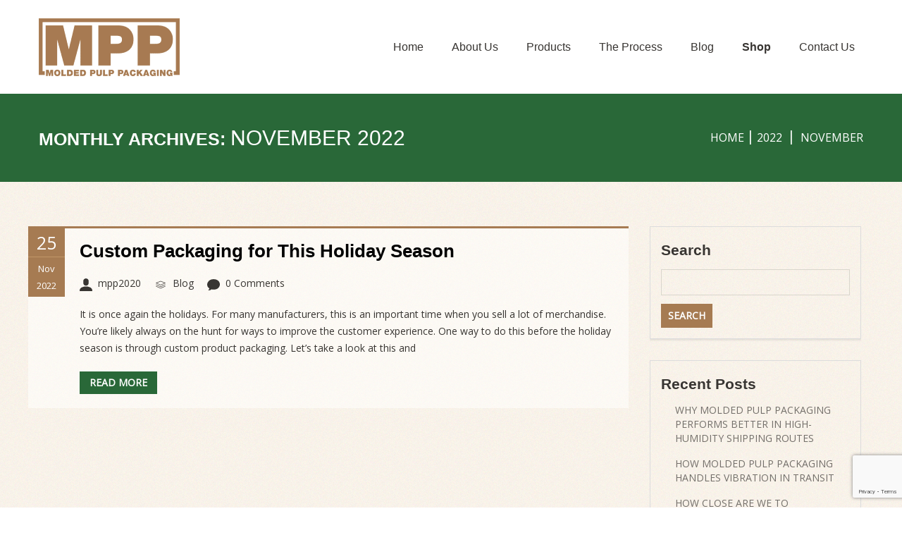

--- FILE ---
content_type: text/html; charset=UTF-8
request_url: https://www.moldedpulppackaging.com/2022/11/
body_size: 26375
content:
<!DOCTYPE html>
<!--[if lt IE 7 ]><html class="ie ie6" dir="ltr" lang="en-US" prefix="og: https://ogp.me/ns#"> <![endif]-->
<!--[if IE 7 ]><html class="ie ie7" dir="ltr" lang="en-US" prefix="og: https://ogp.me/ns#"> <![endif]-->
<!--[if IE 8 ]><html class="ie ie8" dir="ltr" lang="en-US" prefix="og: https://ogp.me/ns#"> <![endif]-->
<!--[if IE 9 ]><html class="ie ie9" dir="ltr" lang="en-US" prefix="og: https://ogp.me/ns#"> <![endif]-->
<!--[if (gt IE 9)|!(IE)]><!-->
<html dir="ltr" lang="en-US" prefix="og: https://ogp.me/ns#"> <!--<![endif]-->
<head>
	<title>November, 2022 - Molded Pulp Packaging Archive | Molded Pulp Packaging</title>
	<meta charset="UTF-8" />
	<meta name="viewport" content="width=device-width, initial-scale=1.0, maximum-scale=1.0, user-scalable=no" />
	<link rel="profile" href="//gmpg.org/xfn/11" />
		<link rel="icon" href="https://www.moldedpulppackaging.com/wp-content/uploads/2020/05/New-Project-1.ico" type="image/x-icon" />
		<link rel="pingback" href="https://www.moldedpulppackaging.com/xmlrpc.php" />
	<link rel="alternate" type="application/rss+xml" title="Molded Pulp Packaging" href="https://www.moldedpulppackaging.com/feed/" />
	<link rel="alternate" type="application/atom+xml" title="Molded Pulp Packaging" href="https://www.moldedpulppackaging.com/feed/atom/" />
	<link rel="stylesheet" type="text/css" media="all" href="https://www.moldedpulppackaging.com/wp-content/themes/theme52549/bootstrap/css/bootstrap.css" />
	<link rel="stylesheet" type="text/css" media="all" href="https://www.moldedpulppackaging.com/wp-content/themes/theme52549/bootstrap/css/responsive.css" />
	<link rel="stylesheet" type="text/css" media="all" href="https://www.moldedpulppackaging.com/wp-content/themes/CherryFramework/css/camera.css" />
	<link rel="stylesheet" type="text/css" media="all" href="https://www.moldedpulppackaging.com/wp-content/themes/theme52549/style.css" />
	<link rel="stylesheet" type="text/css" media="all" href="https://www.moldedpulppackaging.com/wp-content/themes/theme52549/css/custom_styles.css" />
	<link rel="stylesheet" type="text/css" media="all" href="https://www.moldedpulppackaging.com/wp-content/themes/CherryFramework/css/custom_style.css" />
    <script src="https://apps.elfsight.com/p/platform.js" defer></script>
		<style>img:is([sizes="auto" i], [sizes^="auto," i]) { contain-intrinsic-size: 3000px 1500px }</style>
	
		<!-- All in One SEO 4.9.3 - aioseo.com -->
	<meta name="robots" content="max-image-preview:large" />
	<link rel="canonical" href="https://www.moldedpulppackaging.com/2022/11/" />
	<meta name="generator" content="All in One SEO (AIOSEO) 4.9.3" />
		<script type="application/ld+json" class="aioseo-schema">
			{"@context":"https:\/\/schema.org","@graph":[{"@type":"BreadcrumbList","@id":"https:\/\/www.moldedpulppackaging.com\/2022\/11\/#breadcrumblist","itemListElement":[{"@type":"ListItem","@id":"https:\/\/www.moldedpulppackaging.com#listItem","position":1,"name":"Home","item":"https:\/\/www.moldedpulppackaging.com","nextItem":{"@type":"ListItem","@id":"https:\/\/www.moldedpulppackaging.com\/2022\/#listItem","name":2022}},{"@type":"ListItem","@id":"https:\/\/www.moldedpulppackaging.com\/2022\/#listItem","position":2,"name":2022,"item":"https:\/\/www.moldedpulppackaging.com\/2022\/","nextItem":{"@type":"ListItem","@id":"https:\/\/www.moldedpulppackaging.com\/2022\/11\/#listItem","name":"11"},"previousItem":{"@type":"ListItem","@id":"https:\/\/www.moldedpulppackaging.com#listItem","name":"Home"}},{"@type":"ListItem","@id":"https:\/\/www.moldedpulppackaging.com\/2022\/11\/#listItem","position":3,"name":"11","previousItem":{"@type":"ListItem","@id":"https:\/\/www.moldedpulppackaging.com\/2022\/#listItem","name":2022}}]},{"@type":"CollectionPage","@id":"https:\/\/www.moldedpulppackaging.com\/2022\/11\/#collectionpage","url":"https:\/\/www.moldedpulppackaging.com\/2022\/11\/","name":"November, 2022 - Molded Pulp Packaging","inLanguage":"en-US","isPartOf":{"@id":"https:\/\/www.moldedpulppackaging.com\/#website"},"breadcrumb":{"@id":"https:\/\/www.moldedpulppackaging.com\/2022\/11\/#breadcrumblist"}},{"@type":"Organization","@id":"https:\/\/www.moldedpulppackaging.com\/#organization","name":"Molded Pulp Packaging","description":"Sustainable Packaging Solutions","url":"https:\/\/www.moldedpulppackaging.com\/"},{"@type":"WebSite","@id":"https:\/\/www.moldedpulppackaging.com\/#website","url":"https:\/\/www.moldedpulppackaging.com\/","name":"Molded Pulp Packaging","description":"Sustainable Packaging Solutions","inLanguage":"en-US","publisher":{"@id":"https:\/\/www.moldedpulppackaging.com\/#organization"}}]}
		</script>
		<!-- All in One SEO -->


	<!-- This site is optimized with the Yoast SEO Premium plugin v14.2 - https://yoast.com/wordpress/plugins/seo/ -->
	<meta name="robots" content="noindex, follow" />
	<meta property="og:locale" content="en_US" />
	<meta property="og:type" content="website" />
	<meta property="og:title" content="November 2022 - Molded Pulp Packaging" />
	<meta property="og:url" content="https://www.moldedpulppackaging.com/2022/11/" />
	<meta property="og:site_name" content="Molded Pulp Packaging" />
	<meta name="twitter:card" content="summary_large_image" />
	<script type="application/ld+json" class="yoast-schema-graph">{"@context":"https://schema.org","@graph":[{"@type":"WebSite","@id":"https://www.moldedpulppackaging.com/#website","url":"https://www.moldedpulppackaging.com/","name":"Molded Pulp Packaging","description":"Sustainable Packaging Solutions","potentialAction":[{"@type":"SearchAction","target":"https://www.moldedpulppackaging.com/?s={search_term_string}","query-input":"required name=search_term_string"}],"inLanguage":"en-US"},{"@type":"CollectionPage","@id":"https://www.moldedpulppackaging.com/2022/11/#webpage","url":"https://www.moldedpulppackaging.com/2022/11/","name":"November 2022 - Molded Pulp Packaging","isPartOf":{"@id":"https://www.moldedpulppackaging.com/#website"},"breadcrumb":{"@id":"https://www.moldedpulppackaging.com/2022/11/#breadcrumb"},"inLanguage":"en-US"},{"@type":"BreadcrumbList","@id":"https://www.moldedpulppackaging.com/2022/11/#breadcrumb","itemListElement":[{"@type":"ListItem","position":1,"item":{"@type":"WebPage","@id":"https://www.moldedpulppackaging.com/","url":"https://www.moldedpulppackaging.com/","name":"Home"}},{"@type":"ListItem","position":2,"item":{"@type":"WebPage","@id":"https://www.moldedpulppackaging.com/2022/11/","url":"https://www.moldedpulppackaging.com/2022/11/","name":"Archives for November 2022"}}]}]}</script>
	<!-- / Yoast SEO Premium plugin. -->


<link rel='dns-prefetch' href='//maps.googleapis.com' />
<link rel='dns-prefetch' href='//fonts.googleapis.com' />
<link rel='stylesheet' id='flexslider-css' href='https://www.moldedpulppackaging.com/wp-content/plugins/cherry-plugin/lib/js/FlexSlider/flexslider.css?ver=2.2.0' type='text/css' media='all' />
<link rel='stylesheet' id='owl-carousel-css' href='https://www.moldedpulppackaging.com/wp-content/plugins/cherry-plugin/lib/js/owl-carousel/owl.carousel.css?ver=1.24' type='text/css' media='all' />
<link rel='stylesheet' id='owl-theme-css' href='https://www.moldedpulppackaging.com/wp-content/plugins/cherry-plugin/lib/js/owl-carousel/owl.theme.css?ver=1.24' type='text/css' media='all' />
<link rel='stylesheet' id='font-awesome-css' href='https://www.moldedpulppackaging.com/wp-content/plugins/elementor/assets/lib/font-awesome/css/font-awesome.min.css?ver=4.7.0' type='text/css' media='all' />
<link rel='stylesheet' id='cherry-plugin-css' href='https://www.moldedpulppackaging.com/wp-content/plugins/cherry-plugin/includes/css/cherry-plugin.css?ver=1.2.8.1' type='text/css' media='all' />
<style id='wp-emoji-styles-inline-css' type='text/css'>

	img.wp-smiley, img.emoji {
		display: inline !important;
		border: none !important;
		box-shadow: none !important;
		height: 1em !important;
		width: 1em !important;
		margin: 0 0.07em !important;
		vertical-align: -0.1em !important;
		background: none !important;
		padding: 0 !important;
	}
</style>
<link rel='stylesheet' id='wp-block-library-css' href='https://www.moldedpulppackaging.com/wp-includes/css/dist/block-library/style.min.css?ver=6.8.3' type='text/css' media='all' />
<style id='classic-theme-styles-inline-css' type='text/css'>
/*! This file is auto-generated */
.wp-block-button__link{color:#fff;background-color:#32373c;border-radius:9999px;box-shadow:none;text-decoration:none;padding:calc(.667em + 2px) calc(1.333em + 2px);font-size:1.125em}.wp-block-file__button{background:#32373c;color:#fff;text-decoration:none}
</style>
<link rel='stylesheet' id='aioseo/css/src/vue/standalone/blocks/table-of-contents/global.scss-css' href='https://www.moldedpulppackaging.com/wp-content/plugins/all-in-one-seo-pack/dist/Lite/assets/css/table-of-contents/global.e90f6d47.css?ver=4.9.3' type='text/css' media='all' />
<link rel='stylesheet' id='coblocks-frontend-css' href='https://www.moldedpulppackaging.com/wp-content/plugins/coblocks/dist/style-coblocks-1.css?ver=3.1.16' type='text/css' media='all' />
<link rel='stylesheet' id='coblocks-extensions-css' href='https://www.moldedpulppackaging.com/wp-content/plugins/coblocks/dist/style-coblocks-extensions.css?ver=3.1.16' type='text/css' media='all' />
<link rel='stylesheet' id='coblocks-animation-css' href='https://www.moldedpulppackaging.com/wp-content/plugins/coblocks/dist/style-coblocks-animation.css?ver=2677611078ee87eb3b1c' type='text/css' media='all' />
<style id='global-styles-inline-css' type='text/css'>
:root{--wp--preset--aspect-ratio--square: 1;--wp--preset--aspect-ratio--4-3: 4/3;--wp--preset--aspect-ratio--3-4: 3/4;--wp--preset--aspect-ratio--3-2: 3/2;--wp--preset--aspect-ratio--2-3: 2/3;--wp--preset--aspect-ratio--16-9: 16/9;--wp--preset--aspect-ratio--9-16: 9/16;--wp--preset--color--black: #000000;--wp--preset--color--cyan-bluish-gray: #abb8c3;--wp--preset--color--white: #ffffff;--wp--preset--color--pale-pink: #f78da7;--wp--preset--color--vivid-red: #cf2e2e;--wp--preset--color--luminous-vivid-orange: #ff6900;--wp--preset--color--luminous-vivid-amber: #fcb900;--wp--preset--color--light-green-cyan: #7bdcb5;--wp--preset--color--vivid-green-cyan: #00d084;--wp--preset--color--pale-cyan-blue: #8ed1fc;--wp--preset--color--vivid-cyan-blue: #0693e3;--wp--preset--color--vivid-purple: #9b51e0;--wp--preset--gradient--vivid-cyan-blue-to-vivid-purple: linear-gradient(135deg,rgba(6,147,227,1) 0%,rgb(155,81,224) 100%);--wp--preset--gradient--light-green-cyan-to-vivid-green-cyan: linear-gradient(135deg,rgb(122,220,180) 0%,rgb(0,208,130) 100%);--wp--preset--gradient--luminous-vivid-amber-to-luminous-vivid-orange: linear-gradient(135deg,rgba(252,185,0,1) 0%,rgba(255,105,0,1) 100%);--wp--preset--gradient--luminous-vivid-orange-to-vivid-red: linear-gradient(135deg,rgba(255,105,0,1) 0%,rgb(207,46,46) 100%);--wp--preset--gradient--very-light-gray-to-cyan-bluish-gray: linear-gradient(135deg,rgb(238,238,238) 0%,rgb(169,184,195) 100%);--wp--preset--gradient--cool-to-warm-spectrum: linear-gradient(135deg,rgb(74,234,220) 0%,rgb(151,120,209) 20%,rgb(207,42,186) 40%,rgb(238,44,130) 60%,rgb(251,105,98) 80%,rgb(254,248,76) 100%);--wp--preset--gradient--blush-light-purple: linear-gradient(135deg,rgb(255,206,236) 0%,rgb(152,150,240) 100%);--wp--preset--gradient--blush-bordeaux: linear-gradient(135deg,rgb(254,205,165) 0%,rgb(254,45,45) 50%,rgb(107,0,62) 100%);--wp--preset--gradient--luminous-dusk: linear-gradient(135deg,rgb(255,203,112) 0%,rgb(199,81,192) 50%,rgb(65,88,208) 100%);--wp--preset--gradient--pale-ocean: linear-gradient(135deg,rgb(255,245,203) 0%,rgb(182,227,212) 50%,rgb(51,167,181) 100%);--wp--preset--gradient--electric-grass: linear-gradient(135deg,rgb(202,248,128) 0%,rgb(113,206,126) 100%);--wp--preset--gradient--midnight: linear-gradient(135deg,rgb(2,3,129) 0%,rgb(40,116,252) 100%);--wp--preset--font-size--small: 13px;--wp--preset--font-size--medium: 20px;--wp--preset--font-size--large: 36px;--wp--preset--font-size--x-large: 42px;--wp--preset--spacing--20: 0.44rem;--wp--preset--spacing--30: 0.67rem;--wp--preset--spacing--40: 1rem;--wp--preset--spacing--50: 1.5rem;--wp--preset--spacing--60: 2.25rem;--wp--preset--spacing--70: 3.38rem;--wp--preset--spacing--80: 5.06rem;--wp--preset--shadow--natural: 6px 6px 9px rgba(0, 0, 0, 0.2);--wp--preset--shadow--deep: 12px 12px 50px rgba(0, 0, 0, 0.4);--wp--preset--shadow--sharp: 6px 6px 0px rgba(0, 0, 0, 0.2);--wp--preset--shadow--outlined: 6px 6px 0px -3px rgba(255, 255, 255, 1), 6px 6px rgba(0, 0, 0, 1);--wp--preset--shadow--crisp: 6px 6px 0px rgba(0, 0, 0, 1);}:where(.is-layout-flex){gap: 0.5em;}:where(.is-layout-grid){gap: 0.5em;}body .is-layout-flex{display: flex;}.is-layout-flex{flex-wrap: wrap;align-items: center;}.is-layout-flex > :is(*, div){margin: 0;}body .is-layout-grid{display: grid;}.is-layout-grid > :is(*, div){margin: 0;}:where(.wp-block-columns.is-layout-flex){gap: 2em;}:where(.wp-block-columns.is-layout-grid){gap: 2em;}:where(.wp-block-post-template.is-layout-flex){gap: 1.25em;}:where(.wp-block-post-template.is-layout-grid){gap: 1.25em;}.has-black-color{color: var(--wp--preset--color--black) !important;}.has-cyan-bluish-gray-color{color: var(--wp--preset--color--cyan-bluish-gray) !important;}.has-white-color{color: var(--wp--preset--color--white) !important;}.has-pale-pink-color{color: var(--wp--preset--color--pale-pink) !important;}.has-vivid-red-color{color: var(--wp--preset--color--vivid-red) !important;}.has-luminous-vivid-orange-color{color: var(--wp--preset--color--luminous-vivid-orange) !important;}.has-luminous-vivid-amber-color{color: var(--wp--preset--color--luminous-vivid-amber) !important;}.has-light-green-cyan-color{color: var(--wp--preset--color--light-green-cyan) !important;}.has-vivid-green-cyan-color{color: var(--wp--preset--color--vivid-green-cyan) !important;}.has-pale-cyan-blue-color{color: var(--wp--preset--color--pale-cyan-blue) !important;}.has-vivid-cyan-blue-color{color: var(--wp--preset--color--vivid-cyan-blue) !important;}.has-vivid-purple-color{color: var(--wp--preset--color--vivid-purple) !important;}.has-black-background-color{background-color: var(--wp--preset--color--black) !important;}.has-cyan-bluish-gray-background-color{background-color: var(--wp--preset--color--cyan-bluish-gray) !important;}.has-white-background-color{background-color: var(--wp--preset--color--white) !important;}.has-pale-pink-background-color{background-color: var(--wp--preset--color--pale-pink) !important;}.has-vivid-red-background-color{background-color: var(--wp--preset--color--vivid-red) !important;}.has-luminous-vivid-orange-background-color{background-color: var(--wp--preset--color--luminous-vivid-orange) !important;}.has-luminous-vivid-amber-background-color{background-color: var(--wp--preset--color--luminous-vivid-amber) !important;}.has-light-green-cyan-background-color{background-color: var(--wp--preset--color--light-green-cyan) !important;}.has-vivid-green-cyan-background-color{background-color: var(--wp--preset--color--vivid-green-cyan) !important;}.has-pale-cyan-blue-background-color{background-color: var(--wp--preset--color--pale-cyan-blue) !important;}.has-vivid-cyan-blue-background-color{background-color: var(--wp--preset--color--vivid-cyan-blue) !important;}.has-vivid-purple-background-color{background-color: var(--wp--preset--color--vivid-purple) !important;}.has-black-border-color{border-color: var(--wp--preset--color--black) !important;}.has-cyan-bluish-gray-border-color{border-color: var(--wp--preset--color--cyan-bluish-gray) !important;}.has-white-border-color{border-color: var(--wp--preset--color--white) !important;}.has-pale-pink-border-color{border-color: var(--wp--preset--color--pale-pink) !important;}.has-vivid-red-border-color{border-color: var(--wp--preset--color--vivid-red) !important;}.has-luminous-vivid-orange-border-color{border-color: var(--wp--preset--color--luminous-vivid-orange) !important;}.has-luminous-vivid-amber-border-color{border-color: var(--wp--preset--color--luminous-vivid-amber) !important;}.has-light-green-cyan-border-color{border-color: var(--wp--preset--color--light-green-cyan) !important;}.has-vivid-green-cyan-border-color{border-color: var(--wp--preset--color--vivid-green-cyan) !important;}.has-pale-cyan-blue-border-color{border-color: var(--wp--preset--color--pale-cyan-blue) !important;}.has-vivid-cyan-blue-border-color{border-color: var(--wp--preset--color--vivid-cyan-blue) !important;}.has-vivid-purple-border-color{border-color: var(--wp--preset--color--vivid-purple) !important;}.has-vivid-cyan-blue-to-vivid-purple-gradient-background{background: var(--wp--preset--gradient--vivid-cyan-blue-to-vivid-purple) !important;}.has-light-green-cyan-to-vivid-green-cyan-gradient-background{background: var(--wp--preset--gradient--light-green-cyan-to-vivid-green-cyan) !important;}.has-luminous-vivid-amber-to-luminous-vivid-orange-gradient-background{background: var(--wp--preset--gradient--luminous-vivid-amber-to-luminous-vivid-orange) !important;}.has-luminous-vivid-orange-to-vivid-red-gradient-background{background: var(--wp--preset--gradient--luminous-vivid-orange-to-vivid-red) !important;}.has-very-light-gray-to-cyan-bluish-gray-gradient-background{background: var(--wp--preset--gradient--very-light-gray-to-cyan-bluish-gray) !important;}.has-cool-to-warm-spectrum-gradient-background{background: var(--wp--preset--gradient--cool-to-warm-spectrum) !important;}.has-blush-light-purple-gradient-background{background: var(--wp--preset--gradient--blush-light-purple) !important;}.has-blush-bordeaux-gradient-background{background: var(--wp--preset--gradient--blush-bordeaux) !important;}.has-luminous-dusk-gradient-background{background: var(--wp--preset--gradient--luminous-dusk) !important;}.has-pale-ocean-gradient-background{background: var(--wp--preset--gradient--pale-ocean) !important;}.has-electric-grass-gradient-background{background: var(--wp--preset--gradient--electric-grass) !important;}.has-midnight-gradient-background{background: var(--wp--preset--gradient--midnight) !important;}.has-small-font-size{font-size: var(--wp--preset--font-size--small) !important;}.has-medium-font-size{font-size: var(--wp--preset--font-size--medium) !important;}.has-large-font-size{font-size: var(--wp--preset--font-size--large) !important;}.has-x-large-font-size{font-size: var(--wp--preset--font-size--x-large) !important;}
:where(.wp-block-post-template.is-layout-flex){gap: 1.25em;}:where(.wp-block-post-template.is-layout-grid){gap: 1.25em;}
:where(.wp-block-columns.is-layout-flex){gap: 2em;}:where(.wp-block-columns.is-layout-grid){gap: 2em;}
:root :where(.wp-block-pullquote){font-size: 1.5em;line-height: 1.6;}
</style>
<link rel='stylesheet' id='cherry-parallax-css' href='https://www.moldedpulppackaging.com/wp-content/plugins/cherry-parallax/css/parallax.css?ver=1.0.0' type='text/css' media='all' />
<link rel='stylesheet' id='contact-form-7-css' href='https://www.moldedpulppackaging.com/wp-content/plugins/contact-form-7/includes/css/styles.css?ver=6.1.4' type='text/css' media='all' />
<link rel='stylesheet' id='wpcf7-redirect-script-frontend-css' href='https://www.moldedpulppackaging.com/wp-content/plugins/wpcf7-redirect/build/assets/frontend-script.css?ver=2c532d7e2be36f6af233' type='text/css' media='all' />
<link rel='stylesheet' id='wp-components-css' href='https://www.moldedpulppackaging.com/wp-includes/css/dist/components/style.min.css?ver=6.8.3' type='text/css' media='all' />
<link rel='stylesheet' id='godaddy-styles-css' href='https://www.moldedpulppackaging.com/wp-content/mu-plugins/vendor/wpex/godaddy-launch/includes/Dependencies/GoDaddy/Styles/build/latest.css?ver=2.0.2' type='text/css' media='all' />
<link rel='stylesheet' id='theme52549-css' href='https://www.moldedpulppackaging.com/wp-content/themes/theme52549/main-style.css' type='text/css' media='all' />
<link rel='stylesheet' id='magnific-popup-css' href='https://www.moldedpulppackaging.com/wp-content/themes/CherryFramework/css/magnific-popup.css?ver=0.9.3' type='text/css' media='all' />
<link rel='stylesheet' id='options_typography_PT+Serif-css' href='//fonts.googleapis.com/css?family=PT+Serif&#038;subset=latin' type='text/css' media='all' />
<link rel='stylesheet' id='options_typography_Jockey+One-css' href='//fonts.googleapis.com/css?family=Jockey+One&#038;subset=latin' type='text/css' media='all' />
<link rel='stylesheet' id='options_typography_Istok+Web-css' href='//fonts.googleapis.com/css?family=Istok+Web&#038;subset=latin' type='text/css' media='all' />
<link rel='stylesheet' id='options_typography_Open+Sans-css' href='//fonts.googleapis.com/css?family=Open+Sans&#038;subset=latin' type='text/css' media='all' />
<link rel='stylesheet' id='mpce-theme-css' href='https://www.moldedpulppackaging.com/wp-content/plugins/motopress-content-editor/includes/css/theme.css?ver=1.5.8' type='text/css' media='all' />
<link rel='stylesheet' id='mpce-bootstrap-grid-css' href='https://www.moldedpulppackaging.com/wp-content/plugins/motopress-content-editor/bootstrap/bootstrap-grid.min.css?ver=1.5.8' type='text/css' media='all' />
<script type="text/javascript" src="https://www.moldedpulppackaging.com/wp-content/themes/CherryFramework/js/jquery-1.7.2.min.js?ver=1.7.2" id="jquery-js"></script>
<script type="text/javascript" src="https://www.moldedpulppackaging.com/wp-content/plugins/cherry-plugin/lib/js/jquery.easing.1.3.js?ver=1.3" id="easing-js"></script>
<script type="text/javascript" src="https://www.moldedpulppackaging.com/wp-content/plugins/cherry-plugin/lib/js/elasti-carousel/jquery.elastislide.js?ver=1.2.8.1" id="elastislide-js"></script>
<script type="text/javascript" src="//maps.googleapis.com/maps/api/js?v=3.exp&amp;ver=6.8.3" id="googlemapapis-js"></script>
<script type="text/javascript" src="https://www.moldedpulppackaging.com/wp-content/themes/CherryFramework/js/jquery-migrate-1.2.1.min.js?ver=1.2.1" id="migrate-js"></script>
<script type="text/javascript" src="https://www.moldedpulppackaging.com/wp-includes/js/swfobject.js?ver=2.2-20120417" id="swfobject-js"></script>
<script type="text/javascript" src="https://www.moldedpulppackaging.com/wp-content/themes/CherryFramework/js/modernizr.js?ver=2.0.6" id="modernizr-js"></script>
<script type="text/javascript" src="https://www.moldedpulppackaging.com/wp-content/themes/CherryFramework/js/jflickrfeed.js?ver=1.0" id="jflickrfeed-js"></script>
<script type="text/javascript" src="https://www.moldedpulppackaging.com/wp-content/themes/CherryFramework/js/custom.js?ver=1.0" id="custom-js"></script>
<script type="text/javascript" src="https://www.moldedpulppackaging.com/wp-content/themes/CherryFramework/bootstrap/js/bootstrap.min.js?ver=2.3.0" id="bootstrap-js"></script>
<link rel="https://api.w.org/" href="https://www.moldedpulppackaging.com/wp-json/" /><link rel="EditURI" type="application/rsd+xml" title="RSD" href="https://www.moldedpulppackaging.com/xmlrpc.php?rsd" />
<meta name="description" content="For many manufacturers, the holidaysare an important time when you sell a lot of merchandise. To do this effectively, serve custom product packaging.">
<script>
 var system_folder = 'https://www.moldedpulppackaging.com/wp-content/themes/CherryFramework/admin/data_management/',
	 CHILD_URL ='https://www.moldedpulppackaging.com/wp-content/themes/theme52549',
	 PARENT_URL = 'https://www.moldedpulppackaging.com/wp-content/themes/CherryFramework', 
	 CURRENT_THEME = 'theme52549'</script>
<style type='text/css'>
body { background-image:url(https://www.moldedpulppackaging.com/wp-content/themes/theme52549/images/main_bg.png); background-repeat:repeat; background-position:top center; background-attachment:scroll; }
@import url('https://fonts.googleapis.com/css2?family=Open+Sans:ital,wght@0,300;0,400;0,600;0,700;0,800;1,300;1,400;1,600;1,700;1,800&display=swap');
@import url('https://fonts.googleapis.com/css2?family=Poppins:wght@400;500;600;700;800;900&display=swap');
body{ font-family: 'Open Sans', sans-serif; overflow-x: hidden;}
h1,h2,h3,h4,h5,h6{font-family:'Poppins', sans-serif !important;font-weight:700 !important;}
.page-id-203 .header{filter:drop-shadow(0 0 9px rgba(0,0,0,0.35));}
.header{background-color:#fff !important;background-image:none !important;z-index:999;padding:20px 0;}
.menu-holder{padding:5px 0px !important;}
.header .span4{display:inline-block !important;vertical-align:middle !important;float:none !important;}
.header .span8{display:inline-block !important;vertical-align:middle !important;float:none !important;margin:0 !important;}
.menu-holder nav ul li{background-color:transparent !important;border:0;}
.menu-holder nav ul li a{color:#383532;border:0;background-color:transparent !important;font-family:'Poppins', sans-serif !important;}
.menu-holder nav ul li a:hover{color:#a67b52;}
.status-publish .content_box.type-1{display:none;}
.status-publish .content_box.type-2 h2{margin-bottom:0;}
.round-thumb .recent-posts_li .thumbnail a{height:200px;width:200px;}
.round-thumb .recent-posts_li .thumbnail a img{height:100%;width:100%;object-fit:cover;}
.post_heading{text-align:center;padding:40px 0 25px;font-size:35px;}
.content_box.type-2:before{background-image:none;background-color:#006838;}
.btn:before, .recent-posts .type-services .btn:before{background:#383532;}
.btn, .recent-posts .type-services .btn{padding:8px 10px !important;background:#296838;font-family:'Open Sans', sans-serif;font-weight:700;}
.btn:before, .recent-posts .type-services .btn:before{background:#a67b52;}
#back-top-wrapper a span{background-color:#a67b52;}
.parallax-slider .controlBtn .innerBtn{background:#a67b52;}
.parallax-slider .controlBtn .slidesCounter{color:#a67b52;}
.parallax-slider .controlBtn:hover .innerBtn{color:#a67b52;}
.parallax-slider #paralaxSliderPagination.buttons_pagination ul li:hover, .parallax-slider #paralaxSliderPagination.buttons_pagination ul li.active{background-color:#a67b52;}
footer.footer .footer-widgets >div >div a:hover{color:#e13f32;}
footer.footer{padding:60px 0 0px;}
.content_box.type-2{text-shadow:none;line-height:25px;font-family:'Open Sans', sans-serif;font-size:15px;}
.content_box{padding:20px 0;}
.round-thumb .recent-posts_li h5{font-size:22px;margin-bottom:10px !important;}
.title-box .title-box_secondary{font-size:38px;}
.title-box{margin-bottom:20px;}
.round-thumb .recent-posts_li h5 a{color:#383532;}
.recent-posts li .featured-thumbnail a:before{border:solid 5px #a67b52;}
.round-thumb .recent-posts_li h5 a{color:#383532;}
#back-top-wrapper a:hover span{background-color:#383532;}
footer.footer .footer-text,footer.footer .footer-text a{color:#a67b52;font-family:'Poppins', sans-serif !important;font-weight:700 !important;}
footer.footer .footer-text .footer-logo{line-height:32px;}
.round-thumb .recent-posts_li h5 a:hover ,.list.check-list > ul li a:hover,footer.footer .footer-widgets >div >div a:hover{color:#a67b52;}
.recent-posts.two-col li h5 a{color:#383532}
.recent-posts.two-col li h5 a:hover,footer.footer .social-nets-wrapper .social li a:hover{color:#a67b52}
.sf-menu > li > a{font-size:16px !important;}
.menu-holder nav ul li:not(:last-child){padding-right:14px;}
footer.footer .footer-text, footer.footer .footer-text a{font-size:15px !important;}
.content_box.type-2 p{margin-bottom:0;padding:17px 0;}
body{color:#383532;}
.title-box .title-box_primary{font-size:30px;line-height:45px;}
.title-box .title-box_secondary{font-size:41px;}
.list.check-list > ul li{text-transform:none;font-size:13px;}
.menu-footer-menu-container ul li a{text-transform:none;font-size:13px;}
h4.h4_title{font-size:23px;padding-bottom:10px;}
.sub_title{padding-bottom:10px;}
.recent-posts.two-col li h5, .recent-posts.three-col li h5, .recent-posts.four-col li h5{margin-top:0;margin-bottom:10px;font-size:17px;}
footer.footer .footer-text, footer.footer .footer-text a{color:#b5b5b5;}
.content_box.type-2 h2{font-size:55px;}
.f_our p a{color:#383532 !important;}
.menu-holder nav ul li.current_page_item a{color:#a67b52;}
.breadcrumb.breadcrumb__t a:hover, .breadcrumb.breadcrumb__t .active{color:#a67b52;}
.page-id-1797 h1,.page-id-2118 h1{font-size:35px;}
.page-id-1797 h2,.page-id-2118 h2{font-size:23px;margin-bottom:0px;padding:7px 0 12px;}
.page-id-1797 p,.page-id-2118 p{padding-bottom:14px;margin-bottom:0;}
.page-id-2120 #content ul li{list-style:upper-latin;padding:4px 5px;}
.page-id-2120 #content ul li ul li{list-style:lower-roman;}
.page-id-2120 #content ul li ul{padding-top:5px;}
.page-id-1797 #content,.page-id-2118 #content,.page-id-2120 #content{padding:35px 0 60px;}
.page-id-1797 .motopress-wrapper.content-holder,.page-id-2118 .motopress-wrapper.content-holder,.page-id-2120 .motopress-wrapper.content-holder{padding-bottom:0px;}
.breadcrumb.breadcrumb__t li,.breadcrumb.breadcrumb__t .divider::after{font-family:'Open Sans', sans-serif;font-size:20px;}
.list.check-list > ul li{background:url(https://secureservercdn.net/45.40.148.147/e6n.ed6.myftpupload.com/wp-content/themes/theme52549/images/list_bull_1.png) 0 6px no-repeat !important;}
.nav__primary .select-menu{height:35px;-webkit-appearance:none;background-image:url(https://secureservercdn.net/45.40.148.147/e6n.ed6.myftpupload.com/wp-content/themes/theme52549/images/menu_aroow.png);background-repeat:no-repeat;background-position:98% 56%;padding:5px 10px;line-height:normal;}
.page-id-1797 h2{font-size:24px;}
.page-id-1797 h3{font-size:23px;color:#383532;padding:40px 0 13px;text-align:center;margin-bottom:0;}
.page-id-1797 .hr{margin:40px 0 30px;}
.about_img figure{margin:0;}
.about_title{display:inline-block;width:42%;padding-left:45px;}
.about_img{display:inline-block;vertical-align:top;width:49%;padding-bottom:35px;}
.our_ser{display:inline-block;width:23%;vertical-align:top;padding:0 10px;text-align:center;}
.our_ser h5{font-size:15px;text-transform:unset;padding-bottom:11px;color:#383532;}
.our_sec{padding-top:15px;float:left;width:100%;}
.our_ser figure{margin:25px 0 !important;}
.title-section{padding:50px 0 44px !important;margin-top:-2px;}
.pulp_sec:not(:last-child){padding-bottom:10px;}
.pulp_sec{width:100%;float:left;padding-left:0px;}
.pulp_sec .pulp_img figure{margin:0;}
.pulp_sec .pulp_img{width:70px;display:inline-block;vertical-align:top;margin-right:15px;}
.pulp_sec .pulp_text{width:calc(100% - 90px);display:inline-block;vertical-align:top;}
.pulp_sec .pulp_text h2{padding-top:0;line-height:normal;}
.content_box.type-2{text-align:center;}
.parallax-slider #mainImageHolder{top:0 !important;}
.parallax-slider #mainImageHolder .primaryHolder .imgBlock, .parallax-slider #mainImageHolder .secondaryHolder .imgBlock{background-position:top center;background-size:inherit;}
.contact_form .contact-lft{width:30%;display:inline-block;vertical-align:middle;border:3px solid #a67b52;}
.contact_form .contact-rgt{width:69%;vertical-align:top;display:inline-block;font-size:0;padding-top:0px;}
.contact_form .row{margin:0 -15px;font-size:0;}
.contact_form .col-3{width:100%;padding:0px 15px;vertical-align:top;font-size:0;display:inline-block;box-sizing:border-box;}
.contact_form .col-12{width:100%;padding:5px 15px;display:inline-block;vertical-align:top;font-size:0;box-sizing:border-box;}
.contact_form label{font-size:15px;font-weight:600;padding:7px 0;display:block;color:#383532;box-sizing:border-box;box-sizing:border-box;}
.contact_form .form-control{width:100%;box-sizing:border-box;}
.contact_form input, .contact_form textarea{border:0;font-size:15px;padding:20px 15px;border-radius:5px;border:1px solid #383532;box-shadow:none !important;-webkit-appearance:none;outline:none;color:#383532;}
.wpcf7-form textarea{height:145px;}
.contact_form input[type="submit"]{background-color:#296838;border:0;border-radius:0;padding:9px 30px 7px;font-size:15px;margin-top:10px;color:#fff;padding:8px 10px !important;background:#296838;font:14px/20px 'Jockey One', sans-serif;padding:8px 20px !important;background:#296838;font-family:'Open Sans', sans-serif;font-weight:700;}
.contact_form .contact-rgt ul li.address span{width:100%;}
.contact_form .contact-rgt ul li span, .contact_form .contact-rgt ul li a{display:inline-block;vertical-align:middle;font-size:14px;font-weight:500;color:#383532;}
.contact_form .contact-rgt ul li i{margin-right:14px;vertical-align:middle;border:2px solid #a67b52;padding:25px;background-position:center;border-radius:50%;display:inline-block;}
.c_address{background:url(https://secureservercdn.net/45.40.148.147/e6n.ed6.myftpupload.com/wp-content/themes/theme52549/images/c_address.png) no-repeat;}
.c_call{background:url(https://secureservercdn.net/45.40.148.147/e6n.ed6.myftpupload.com/wp-content/themes/theme52549/images/c_call.png) no-repeat;}
.c_mail{background:url(https://secureservercdn.net/45.40.148.147/e6n.ed6.myftpupload.com/wp-content/themes/theme52549/images/c_mail.png) no-repeat;}
.contact_form .contact-rgt ul li{width:45.5%;display:inline-block;margin-bottom:32px;-webkit-box-shadow:0px 0px 10px 0px rgba(0, 0, 0, 0.12);-moz-box-shadow:0px 0px 10px 0px rgba(0, 0, 0, 0.12);box-shadow:0px 0px 10px 0px rgba(0, 0, 0, 0.12);border:1px solid #dbdbdb;margin-right:30px;vertical-align:top;}
.contact_form .contact-rgt ul{padding-left:0px;margin:0;width:100%;}
span.wpcf7-form-control-wrap{display:-webkit-box;/* OLD - iOS 6-, Safari 3.1-6 */
 display:-moz-box;/* OLD - Firefox 19- (buggy but mostly works) */
 /*! display:-ms-flexbox;*/
 /* TWEENER - IE 10 */
 display:-webkit-flex;/* NEW - Chrome */
 display:flex;width:100%;box-sizing:border-box;}
.contact_form .col-3 br, .contact_form .col-12 br{display:none;}
.contact_form .contact-rgt ul li i.c_address{vertical-align:top;margin-top:4px;}
.contact_form .contact-rgt ul li a:hover{color:#a67b52;}
.contact_form input[type="submit"]:hover{background-color:#a67b52;}
.g_map iframe{width:100%;}
.page-id-2025 #content{padding-top:15px;}
.contact_form .col-12 p{display:none;}
footer.footer .footer-text .footer-logo{margin-top:-4px;}
.menu-holder .span8{width:796px;}
.menu-holder nav ul li:last-child a{padding-right:0;}
#respond,.nocomments{display:none;}
.pagination ul .active span,.pagination ul li a:hover{background:#a67b52;}
.portfolio_item_holder .caption__portfolio h3{margin-top:0;margin-bottom:10px;font-size:17px;}
.portfolio_item_holder .caption__portfolio h3 a{color:#383532;}
.flex-viewport .slides li{background-color:#fff;}
.flex-viewport .slides li img{width:auto;text-align:center;display:block;margin:auto;}
.pager.single-pager li a, .pager.single-pager li a:focus{background:#296838;border:none;border-radius:0;}
.pager.single-pager li.active a, .pager.single-pager li a:hover{background:#a67b52;}
.flexslider.thumbnail .flex-control-nav a.flex-active, .flexslider.thumbnail .flex-control-nav a:hover{background:#a67b52;}
.flexslider.thumbnail .flex-control-nav a{background:#383532;}
.type-portfolio ul.bot_dot{margin:0;}
.type-portfolio ul.bot_dot p{display:none;}
.type-portfolio ul.bot_dot strong{padding-bottom:10px;display:block;}
.type-portfolio ul.bot_dot li{list-style-type:none;margin-bottom:16px;line-height:20px;padding-left:20px;text-transform:unset;background:url(https://secureservercdn.net/45.40.148.147/e6n.ed6.myftpupload.com/wp-content/themes/theme52549/images/list_bull_1.png) 0 6px no-repeat;}
.page-id-2023 .filter-wrapper.clearfix{display:none;}
.page-id-2023 #content{padding-top:70px;}
.portfolio_item_holder .thumbnail__portfolio{margin-bottom:27px;}
.portfolio_item_holder .caption__portfolio h3 a:hover{color:#a67b52;}
.btn::before, .recent-posts .type-services .btn::before{display:none;}
.btn:hover, .recent-posts .type-services .btn:hover{background-color:#a67b52;}
.btn, .recent-posts .type-services .btn{padding:12px 14px 11px !important;}
.pager.single-pager li a{padding:10px 14px 10px !important;font-size:13px;}
.title-section::before{background:#296838;}
.breadcrumb.breadcrumb__t a:hover, .breadcrumb.breadcrumb__t .active{color:#fff;}
#back-top-wrapper a span{background-color:#296838;}
.portfolio_item_holder .caption__portfolio h3{text-align:center;}
.portfolio_item_holder .excerpt{display:none;}
.status-publish .content_box.type-2 h2 a{color:#fff;}
.menu-footer-menu-container ul li{background:url(https://secureservercdn.net/45.40.148.147/e6n.ed6.myftpupload.com/wp-content/themes/theme52549/images/list_bull_1.png) 0 5.5px no-repeat !important;}
.breadcrumb.breadcrumb__t li{vertical-align:bottom;}
.breadcrumb.breadcrumb__t{padding:0;line-height:0;margin-top:0px;}
.breadcrumb.breadcrumb__t li{line-height:normal;display:inline-block;vertical-align:middle;}
.breadcrumb.breadcrumb__t .divider{margin:-3px 10px 0;}
.search-form .search-form_is{padding:0 10px !important;background-color:#a67b52;}
.error404-holder_num{color:#a67b52;}
.btn.btn-primary{font-size:14px;border-radius:0;}
.recent-posts li .excerpt{font-style:italic;}
.who_sec p{font-style:italic;}
.pulps_img{width:40%;display:inline-block;vertical-align:top;}
.pulps_text{display:inline-block;vertical-align:top;width:60%;}
.contact_form .contact-rgt ul li{line-height:normal;}
.pulps_img figure{margin:0;}
.contact_form .contact-rgt ul li h2{font-size:19px;vertical-al font-size:19px;vertical-align:middle;margin-bottom:0;line-height:normal;background-repeat:no-repeat;padding:20px 15px 18px 40px;border-bottom:1px solid #dbdbdb;text-transform:uppercase;text-transform:none;text-transform:lowercase;text-transform:capitalize;}
.contact_form .contact-rgt ul li h2 i{margin:0 !important;vertical-align:middle !important;display:inline-block;border:0;padding:0;height:14px;width:18px;}
.contact_form .contact-rgt ul li p{margin-bottom:0;text-align:left;font-size:14px;font-weight:300;color:#4c4c4c;line-height:25px;padding:21px 14px 27px 14px;}
.contact_form .contact-rgt ul li.address h2{background:url(https://secureservercdn.net/45.40.148.147/e6n.ed6.myftpupload.com/wp-content/themes/theme52549/images/c_address.png) no-repeat;background-position:14px center;}
.contact_form .contact-rgt ul li.number h2{background:url(https://secureservercdn.net/45.40.148.147/e6n.ed6.myftpupload.com/wp-content/themes/theme52549/images/c_call.png) no-repeat;background-position:14px center;}
.contact_form .contact-rgt ul li.email h2{background:url(https://secureservercdn.net/45.40.148.147/e6n.ed6.myftpupload.com/wp-content/themes/theme52549/images/c_mail.png) no-repeat;background-position:14px center;}
.contact_form .contact-rgt ul li span{width:100%;}
.contact_form .contact-rgt ul li span strong{display:inline-block;vertical-align:middle;font-size:13px;}
.embed-container iframe{height:230px;width:100%;}
.contact-lft .wpcf7{padding:0 30px 0px;}
.contact-lft h2{text-align:center;margin-bottom:0;padding:21px 0 15px;color:#000;}
.contact_form{padding-top:20px;     padding-bottom: 40px;}
li.page_item.page-item-2349{display:none;}
span.wpcf7-not-valid-tip{padding:13px !important;font-size:12px;}
p#back-top { margin-bottom: 70px;}
.grecaptcha-badge {z-index: 99999;}
div#Line2_Widget_Container { bottom: 100px !important;}
#back-top-wrapper{bottom: 85px;}
.contact_form .contact-rgt ul li a { vertical-align: initial;}
.motopress-wrapper.content-holder.clearfix { padding-bottom: 0;}
.content-holder  figure.featured-thumbnail.thumbnail.large {  width: 50%;    display: inline-block;    vertical-align: top;}
.content-holder  .post_content {  width: 44%;   display: inline-block;   vertical-align: top;  padding-left: 50px;}
.content-holder .span8{width: auto;}
.content-holder .span8 h3 {font-size: 22px;line-height: 40px;}
.content-holder .span8 img { width: auto;  margin-left: 0;}
.content-holder .span8 { text-align: left;}
.post__holder {margin-bottom: 30px;}
.flex-viewport{height:100% !important;}
.NumberCounter__Component-sc-1r1l55i-0{background-image:none !important;padding:10px 40px 40px !important;}
.content_box.type-2:before{background-image:none;background-color:#006838;background-image:url(https://files.elfsight.com/storage/7b202157-2130-42e2-979b-c5708a5f17fc/b9a22797-cbe4-48a7-977d-644d9de5f703.jpeg);background-position:50% 49%;background-repeat:no-repeat;background-size:33%;}
.content_box.type-2:after{content:"";display:block;position:absolute;top:0px;right:0px;bottom:0px;pointer-events:none;background-color:rgba(0, 0, 0, 0.54);z-index:0;border-radius:inherit;width:500%;left:-200%;}
.NumberCounter__Component-sc-1r1l55i-0::before{display:none !important;}
.elfsight-app-81d43da2-4919-4c20-a783-62de67b54c05 a {display: none !important;}

@media (min-width: 2000px){
    .content_box.type-2:before{    background-size: 50%;     background-position: center;}
}
@media (max-width: 1199px){
    .menu-holder nav ul li:not(:last-child) { padding-right: 0px;}
    .menu-holder nav ul li a{padding: 10px 11px;}
    .post_heading{padding: 40px 0 20px; font-size: 30px;}
    .spacer{height: 20px;}
    .title-box .title-box_secondary {font-size: 33px;}
    .header{padding: 15px 0;}
    .content_box { padding: 15px 0;}
    .content_box.type-2 p{padding: 10px 0;}
    footer.footer .footer-widgets >div >div{margin-bottom: 25px;}
    footer.footer{padding: 40px 0 0px;}
    footer.footer .footer-text{margin-bottom: 30px;}
    footer.footer h4{margin-bottom: 20px;}
    .menu-holder nav ul li a{padding: 10px 13px; font-size: 16px !important;}
    .menu-holder .span4 { width: 245px;}
    .menu-holder .span8 { width: 691px;}
    .content_box.type-2 h2 { font-size: 45px;}
    footer.footer h4 {font-size: 21px;}
    footer.footer .footer-text .footer-logo{font-size: 23px;line-height: normal; padding-bottom: 7px;}
    footer.footer .social-nets-wrapper .social li a{width: 20px;}
    .content_box.type-3 {padding: 15px 0;}
    .auto_play_carousel-wrap .owl-carousel .owl-item{display: inline-flex; align-items: center;justify-content: center;}
    .content_box.type-3 {position: unset;}
    .title-section .title-header{ padding-bottom: 10px;}
    .title-section{padding: 40px 0; margin: 0 0 20px;}
    .page-id-1797 h1, .page-id-2118 h1{font-size: 34px;}
    .page-id-1797 h2, .page-id-2118 h2{font-size: 22px; padding: 7px 0 10px;}
    .page-id-1797 #content, .page-id-2118 #content, .page-id-2120 #content{padding: 30px 0 45px;}
    .breadcrumb.breadcrumb__t li,.breadcrumb.breadcrumb__t .divider::after {font-size: 18px;}
    footer.footer .footer-text, footer.footer .footer-text a{font-size: 14px !important; line-height: normal;}
    .our_ser{width: 47%; padding: 10px 10px;}
    .title-section { padding: 40px 0 34px !important;}
    .contact_form .contact-rgt ul li span, .contact_form .contact-rgt ul li a{font-size: 15px;}
    .contact_form .contact-rgt ul li i{margin-right: 10px; padding: 22px;}
    .contact_form textarea{height: 150px;}
    .contact_form .col-3{padding: 0px 15px;}
    .g_map iframe {height: 350px;}
    .portfolio_item_holder .thumbnail__portfolio{margin-bottom: 20px;}
    .page-id-2023 #content{padding: 45px 0 30px;}
    .page-id-2023 .content-holder{padding-bottom: 45px;}
    .contact_form .contact-rgt ul li{width: 47%; margin: 0 16px 20px 0px;}
    .contact_form .contact-rgt ul li h2{padding: 17px 15px 15px 45px;}
    .contact-lft h2{padding: 18px 0 15px; font-size: 30px;}
    .contact-lft .wpcf7 {padding: 0 20px 0px;}
    div#back-top-wrapper { display: inline-block !important;}
    .contact_form .contact-lft{width:29%;}
}
@media (max-width: 991px){
    .select-menu{display: block;}
    .sf-menu { display: none;}
    .header .menu-holder .span4{width: 100%; margin-left: 0;}
    .header .menu-holder .span8{width: 100%; padding-top: 20px;}
    .header { padding: 15px 20px; z-index: 999;}
    .header .row,.header .span12{ margin:0; width: 100%;}
    .select-menu{border: 1px solid #a67b52; background-color: #a67b52;color: #fff; font-weight: 700 !important;    font-size: 17px;}
    .content_box.type-2{font-size: 14px;}
    .content_box.type-2 p{padding: 5px 0;}
    .post_heading {padding: 25px 0 25px; font-size: 24px;}
    .recent-posts li { margin-bottom: 25px;}
    .round-thumb .recent-posts_li .thumbnail a { height: 170px; width: 170px;}
    .title-box .title-box_secondary{font-size: 25px;}
    .title-box .title-box_primary {font-size: 22px; line-height: 29px;}
    .recent-posts.two-col .featured-thumbnail, .recent-posts.three-col .featured-thumbnail, .recent-posts.four-col .featured-thumbnail{margin-bottom: 18px;}
    .content_box.type-3{padding: 11px 0;}
    footer.motopress-wrapper.footer .span4 {width: 100%; padding-bottom: 25px;}
    footer.motopress-wrapper.footer .span8 { width: 100%;}
    footer.motopress-wrapper.footer .span8 .span4 {width: 47%; margin-bottom: 0;}
    .f_pro .span6:first-child { width: 39%;}
    .f_pro .span6:last-child {width: 55%;}
    .hr {margin: 30px 0 40px;}
    .content_box.type-2 h2{font-size: 36px;}
    .recent-posts.two-col li h5, .recent-posts.three-col li h5, .recent-posts.four-col li h5{font-size: 15px;}
    .title-box{margin-bottom: 10px;}
    h4.h4_title {font-size: 20px;}
    .recent-posts.two-col li h5, .recent-posts.three-col li h5, .recent-posts.four-col li h5{margin-bottom: 5px;font-size: 14px;}
    .recent-posts.two-col .featured-thumbnail, .recent-posts.three-col .featured-thumbnail, .recent-posts.four-col .featured-thumbnail{margin-bottom: 10px;}
    .recent-posts li .btn{margin-top: 17px;}
     footer.footer .footer-text{font-size: 17px;}
     .title-section{padding: 30px 0; margin: 0 0 18px;}
    .page-id-1797 h1, .page-id-2118 h1{font-size: 30px;}
    .page-id-1797 h2, .page-id-2118 h2{ font-size: 20px;  margin-bottom: 0px; padding: 5px 0 5px; line-height: 31px;}
    .page-id-1797 #content, .page-id-2118 #content, .page-id-2120 #content{padding: 25px 0 35px;}
    .our_ser{width: 46%;}
    .about_title{width: 47%; padding-left: 22px;}
    .page-id-1797 h3{padding: 26px 0 1px;}
    .title-section { padding: 30px 0 24px !important;}    
    .contact_form .contact-rgt ul{padding-left: 0;}
    .contact_form .contact-lft,.contact_form .contact-rgt{width: 50%;}
    .page-id-2025 #content{padding-top: 15px;}
    .g_map iframe {height: 300px;}
    .page-id-2023 #content{padding:30px 0 35px;}
    .page-id-2023 .content-holder{padding-bottom: 35px;}
    .header .menu-holder .span4 {text-align: center;}
    .header .menu-holder .span4 .logo{float: inherit;}
    .nav__primary .select-menu{background-position: 98% 50%; height: auto; padding: 4px 10px 4px;}
    .breadcrumb.breadcrumb__t .divider{margin: -4px 10px 0;}
    .pulps_img{width: 100%; padding-bottom: 30px;}
    .pulps_text{width: 100%;}
    .pulp_sec{padding-left: 0px;}
    .contact_form .contact-rgt ul li{ margin: 0 7px 15px;  width: 47.6%;}
    .contact_form .contact-lft{width: 49%;}
    .contact_form .contact-rgt ul li p{font-size: 16px; padding: 15px 14px 15px 14px;}
    .contact_form .contact-rgt ul li h2{padding: 14px 15px 12px 45px; font-size: 18px;}
    .contact_form .contact-rgt{width: 100%;}
    .contact_form .contact-lft{    width: 96%;  margin: 10px;}
    div#back-top-wrapper { display: inline-block !important;}
    #back-top-wrapper a span {background-color: #296838; background-size: 50%; background-position: center;}
    #back-top-wrapper a {width: 40px; height: 40px;}
    .content-holder .post_content { width: 45%;     padding-left: 30px;}
    .content-holder .span8 h3{ font-size: 20px;  line-height: 33px;}
    .contact_form label ,.contact_form input[type="submit"]{ font-size: 16px !important;}
    ul, ol { padding: 0 0 12px 25px ;  margin: 0  ; box-sizing: border-box ;}
    .page-id-2120 #content ul li{box-sizing: border-box !important;}
   
}
@media (max-width: 767px){
    .post_heading{padding: 20px 0 20px; font-size: 21px;}
    .recent-posts.three-col li{    width: 31.5% !important; padding: 0 5px;  margin-bottom: 0px;}
    .round-thumb .recent-posts_li .thumbnail{max-width: 100% !important;}
    .round-thumb .recent-posts_li .thumbnail a {height: 130px; width: 130px;}
    .recent-posts.three-col li h5{font-size: 14px; line-height: 20px; margin-bottom: 7px !important;}
    .f_pro .span6:first-child,.f_pro .span6:last-child{width: 100%;}
     .recent-posts.two-col li .thumbnail{ max-width: 145px;}
     .hr { margin: 30px 0 15px;}
     .f_pro br { display: none; }
     .who_sec br { display: none;}
     .content_box.type-2 .span3, .content_box.type-2 .span4, .content_box.type-2 .span6{margin-bottom: 10px;}
     .content_box.type-2 h2{font-size: 44px;}
     .content_box {padding: 10px 0;}
     .content_box.type-2 p {padding: 0px 0;font-size: 15px;}
     .title-box { margin-bottom: 15px;}
     .list.check-list > ul li{margin-bottom: 11px;}
     .list.styled > ul{margin: 0 0 10px 0;}
     .recent-posts li .btn{margin-top: 19px}
     .nav.nav__primary {margin: 0 0 0px;}
     .header .menu-holder .span8{padding-top: 10px;}
     .content_box.type-3 {padding: 7px 0;}
     footer.footer .footer-text{text-align: left; margin-bottom: 15px;}
     footer.motopress-wrapper.footer .span8 .span4{ display: inline-block; vertical-align: top;}
     footer.footer .social-nets-wrapper .social li a{font-size: 24px;  width: 12px;}
     footer.footer h4 {font-size: 20px; margin-bottom: 15px;}
     footer.footer .footer-text{font-size: 15px;}
     footer.motopress-wrapper.footer .span4{padding-bottom: 15px;}
     .owl-carousel .item figure a img{ width: auto; max-width: 100%; margin: auto;}
     .who_sec p { margin-bottom: 0;}
     .logo, .logo.pull-left{margin-bottom: 10px;}
    .title-box .title-box_secondary{font-size: 25px; line-height: 30px;}
    .title-section{padding: 20px 0; margin: 0 0 18px;}
    .page-id-1797 h1, .page-id-2118 h1{font-size: 25px;}
    .page-id-1797 h2, .page-id-2118 h2{ font-size: 18px; line-height: 29px;}
    .page-id-1797 #content, .page-id-2118 #content, .page-id-2120 #content{padding: 16px 0 25px;}
    .title-section .title-header{font-size: 25px;}
    .breadcrumb.breadcrumb__t li,.breadcrumb.breadcrumb__t .divider::after {font-size: 14px}
    .title-section .title-header{padding-bottom: 0px;}
    .title-section .title-header{font-size: 23px;}
    .select-menu{font-size: 16px;}
    .breadcrumb.breadcrumb__t .divider{margin: 0 7px;}
    .about_img{width: 100%; padding-bottom: 23px;}
    .about_title{width: 100%; padding-left: 0px;}
    .page-id-1797 br{display: none;}
    .our_ser {  width: 45%;}
    .our_sec{padding-top: 0px;}
    .our_ser figure{margin: 20px 0 !important;}
    .our_ser h5{font-size: 14px;}
    .title-section { padding: 20px 0 14px !important;}
    .pulp_sec .pulp_text{width: calc(100% - 120px);padding-left: 15px;}
    .pulp_sec .pulp_img{width: 80px;}
    .pulp_sec:not(:last-child){padding-bottom: 0px; padding-top: 15px;}
    .portfolio_item_holder .thumbnail__portfolio{margin-bottom: 12px;}
    .portfolio_item_holder .caption__portfolio h3{font-size: 15px;}
    .filterable-portfolio .portfolio_item{margin: 0 0 10px 0;}
    .page-id-2023 #content{padding:10px 0 30px;}
    .page-id-2023 .content-holder{padding-bottom: 30px;}
    .flex-direction-nav a::before {font-size: 25px;}
    .content-holder{padding-bottom: 30px;}
    .breadcrumb.breadcrumb__t .divider{margin: -2px 7px 0;}
   .controlBtn.parallaxPrevBtn, .controlBtn.parallaxNextBtn {  display: none;}
   
   .contact_form .contact-rgt ul li{    margin: 7px;     width: 46.96%; }
   .contact_form .contact-rgt ul li span, .contact_form .contact-rgt ul li a{font-size: 14px;}
   .embed-container iframe {height: 190px;}
   .page-id-2025 #content {padding-top: 0px;}
    .contact_form .contact-lft{width: 95.6%; margin: 7px;}
    div#back-top-wrapper { display: inline-block !important;}
    .content-holder figure.featured-thumbnail.thumbnail.large{width: 100% !important;    max-width: 100% !important;     margin-bottom: 20px;}
    .content-holder .post_content{width: 100% !important; max-width: 100% !important;  padding-left: 0;}
    #content {padding-top: 25px;}
}
@media (max-width: 600px){
    .recent-posts.three-col li{padding: 15px; width: 100% !important; padding-left: 0;}
    .post_heading{ font-size: 23px; line-height: 30px;}
    .title-box .title-box_secondary{font-size: 27px;}
    .content_box.type-2 h2{font-size: 37px;}
    .content_box.type-2 .span3, .content_box.type-2 .span4, .content_box.type-2 .span6{margin: 3px 0;}
    .contact_form .col-3{width: 100%;}
    .contact_form label{font-size: 14px; padding: 3px 0;}
    .contact_form input, .contact_form textarea{padding: 19px 15px; }
    .contact_form textarea{height: 100px;}
    .g_map iframe {height: 250px;}
    .post__holder {margin-bottom: 20px;}
}
@media (max-width: 567px){
    .post .featured-thumbnail{width: 171px !important;max-width: 171px !important;}
    footer.footer{padding: 30px 0 0px;}
    .who_sec p {margin-bottom: 0;}
    .page-id-2120 #content ul{margin: 0px;}
    .our_ser {  width: 100%; padding: 10px 0;} 
    .page-id-1797 h3{margin-bottom: 5px;font-size: 18px;}
    .our_ser h5{padding-bottom: 8px;}
    .title-section { padding: 15px 0 9px !important;}
    .page-id-1797 h3{padding: 10px 0 0px;}
    footer.footer .footer-text, footer.footer .footer-text a{font-size: 13px !important;}
   .pulp_sec .pulp_text {width: 100%; padding: 15px 0 0;}
   .pulp_sec .pulp_img{width: 100%;}
   .page-id-2023 #content{padding:00px 0 20px;}
   .page-id-2023 .content-holder{padding-bottom: 20px;}
   .pager.single-pager li a{padding: 7px 11px !important;}
   .contact_form .contact-rgt ul li{width: 100%;  margin: 7px 0;}
   .contact_form .contact-lft { width: 98%; margin: 7px 0px;}
   .contact_form .contact-rgt ul li h2{font-size: 16px;}
   .contact-lft h2{font-size: 26px; padding: 15px 0 15px;}
   .content-holder .span8 h3{ font-size: 18px;  line-height: 30px;}
   .post__holder {margin-bottom: 10px;}
}
@media (max-width: 479px){
    .title-box .title-box_secondary{font-size: 19px; line-height: 30px;}
    .spacer { height: 10px;}
    .title-box .title-box_primary{font-size: 16px; line-height: 23px;}
    .title-box { margin-bottom: 10px;}
    .recent-posts li .thumbnail, .recent-posts.two-col li .thumbnail{float: none; margin-right: 0;}
    .recent-posts li, .recent-posts.two-col li{text-align: center;}
    .f_pro h4.h4_title {text-align: center; font-size: 18px;}
    h4.h4_title {font-size: 18px;}
    .content_box.type-2 h2 {font-size: 30px;}
    .content_box.type-2 .span3, .content_box.type-2 .span4, .content_box.type-2 .span6{margin:0;}
    .post_heading{font-size: 20px;}
    .sub_title{font-size: 13px;line-height: 21px;}
    footer.footer .footer-text .footer-logo,footer.footer h4{font-size: 18px;}
    footer.motopress-wrapper.footer .span8 .span4{width: 100%;}
    footer.footer .social-nets-wrapper .social li a{font-size: 21px; width: 7px;}
    footer.footer .footer-text{font-size: 14px;}
    footer.footer .footer-text .footer-logo{padding-bottom: 5px;}
    footer.motopress-wrapper.footer .span4{padding-bottom: 5px;}
    footer.footer .footer-text{margin-bottom: 10px;}
    .logo, .logo.pull-left{margin-bottom: 10px;}
    .logo, .logo.pull-left img{max-width: 44%;}
    .list.check-list p{text-align: center;}
    .page-id-1797 h1, .page-id-2118 h1{font-size: 24px; line-height: 30px;}
    .page-id-1797 h2, .page-id-2118 h2{line-height: 26px;}
    .title-section .title-header{font-size: 20px;}
    .breadcrumb.breadcrumb__t li, .breadcrumb.breadcrumb__t .divider::after{font-size: 13px;}
    .select-menu{font-size: 15px;}
    .content-holder{padding-bottom: 20px;}
    .contact_form .contact-rgt ul li span, .contact_form .contact-rgt ul li a{font-size: 14px;}
    .content-holder .span8 h3 {font-size: 16px; line-height: 27px;}
}


@media (max-width: 1199px){ 
    .eapp-number-counter-root-layout-component, .eapp-number-counter-root-layout-component *{    font-size: 50px;}
}
@media (max-width: 991px){ 
    .eapp-number-counter-root-layout-component, .eapp-number-counter-root-layout-component *{    font-size: 40px;}

    body,.portfolio_item_holder .caption__portfolio h3,.recent-posts.two-col li,.round-thumb .recent-posts_li h5 a,.recent-posts.two-col li h5 a,.nav__primary .select-menu, .recent-posts.three-col li, .recent-posts.four-col li,.who_sec p,.sub_title,.list.check-list > ul li,.list.check-list p,.menu-footer-menu-container ul li a,footer.footer .footer-text, footer.footer .footer-text a{font-size: 16px !important;line-height: 26px;}
    .title-box .title-box_primary{font-size: 19px !important;}
    .title-box .title-box_secondary{font-size: 24px !important;line-height: 37px !important;}
    .f_pro h4.h4_title{font-size: 20px !important;}
    footer.footer .footer-text .footer-logo, footer.footer h4{font-size: 20px !important;}
    .textwidget p, .textwidget a{font-size: 16px; line-height: 22px !important;}
    .menu-footer-menu-container ul li{ margin-bottom: 12px !important;}
    .select-menu option {padding: 5px; cursor: pointer; box-sizing: border-box; width: 100%; float: left; margin: 10px 0px;}
    .our_ser h5{font-size: 17px !important;}
    .pager.single-pager li a{font-size: 14px !important;}
    .page-id-2118 h2 {padding-bottom: 30px !important;font-size: 22px !important;}
    .about_title h2{font: normal 29px/34px Jockey One !important; margin-bottom: 20px !important; font-family: 'Poppins', sans-serif !important;}
    .post-2120 h3 {font: normal 25px/34px Jockey One !important; font-family: 'Poppins', sans-serif !important;}
    .parallax-slider #paralaxSliderPagination.buttons_pagination ul li{ margin: 0 10px !important;}
    footer.footer .social-nets-wrapper .social li{margin: 0 30px 0 0 !important;}
    .portfolio_item_holder .thumbnail__portfolio{ margin: 20px 0 15px !important;}
    .breadcrumb.breadcrumb__t .divider{margin: -2px 9px 0 !important;}
    .flex-control-nav li {margin: 0 10px !important;}
    .filterable-portfolio .portfolio_item{ margin: 0px !important;}
    footer.footer .social-nets-wrapper .social li a{width: auto !important;}


    h4.h4_title,.f_pro h4.h4_title{font-size: 20px !important;}
    .menu-footer-menu-container ul li{box-sizing:border-box;}
    .list.check-list > ul li{box-sizing:border-box;}
    .menu-footer-menu-container ul li{    background: url(https://secureservercdn.net/45.40.148.147/e6n.ed6.myftpupload.com/wp-content/themes/theme52549/images/list_bull_1.png) 0 8px no-repeat !important;}
    .list.check-list > ul li { background: url(https://secureservercdn.net/45.40.148.147/e6n.ed6.myftpupload.com/wp-content/themes/theme52549/images/list_bull_1.png) 0 8px no-repeat !important;}
}
@media (max-width: 979px){
        .Counter__CounterComponent-ad46g3-0.hvTVGs{font-size: 60px;}
       .NumberCounter__Title-sc-1r1l55i-1.ljPZwy { margin-bottom: 20px;}
      .NumberCounter__Component-sc-1r1l55i-0{   padding: 20px 40px 30px !important;}
}
@media (max-width: 767px){
         .content_box.type-2:before{background-size: cover;}
}
@media (max-width: 567px){
      .NumberCounter__Component-sc-1r1l55i-0 { padding: 30px 0 !important;}
      .eapp-number-counter-root-layout-component, .eapp-number-counter-root-layout-component *{    font-size: 40px;}

}
@media (max-width: 479px){
    .list.styled.check-list a {text-align: center; width: 100%; display: block; margin: auto; min-width: auto; max-width: max-content;}
    header.header, .content-holder, footer.footer { padding-left: 15px !important; padding-right: 15px !important;}
}

/* blog css :: start*/
.blog .span8.right,.archive .span8.right,.search .span8.right,.privacy-policy .span8.right{width:71%;display:inline-block;vertical-align:top;margin:0;padding-left:15px;}
.blog .span4.sidebar, .archive .span4.sidebar,.search .span4.sidebar,.privacy-policy .span4.sidebar{width:25%;display:inline-block;vertical-align:top;padding-top:40px !important;}
.blog .span8 .post_wrapper ,.archive .span8 .post_wrapper,.search .span8 .post_wrapper,.privacy-policy .span8 .post_wrapper{display:inline-block;width:100%;vertical-align:top;border-top: 3px solid #a67b52;margin-bottom: 0px;}
.blog .span8 .post_wrapper figure,.archive .span8 .post_wrapper figure,.search .span8 .post_wrapper figure,.privacy-policy .span8 .post_wrapper figure{width:auto !important;margin-bottom:20px;}
.blog .span8 .post_wrapper .post_content,.archive .span8 .post_wrapper .post_content,.search .span8 .post_wrapper .post_content,.privacy-policy .span8 .post_wrapper .post_content{width:100%;padding-left:0;}
.blog .span8 .post_wrapper article,.archive .span8 .post_wrapper article,.search .span8 .post_wrapper article,.privacy-policy .span8 .post_wrapper article{   background-color: rgba(255, 255, 255, 0.48); padding: 0px 15px 0;padding-left: 73px;position: relative;}
.blog .span8 .post_wrapper h2, .archive .span8 .post_wrapper h2,.search .span8 .post_wrapper h2,.privacy-policy h2{margin-bottom:10px;font-size:26px;margin: 10px 0 10px;color: #296838;}
.blog .span4.sidebar h3,.archive .span4.sidebar h3,.search .span4.sidebar h3,.privacy-policy .span4.sidebar h3{font-size:21px;margin-bottom:10px !important;text-transform:capitalize;}
.blog .span4.sidebar .widget form,.archive .span4.sidebar .widget form,.search .span4.sidebar .widget form,.privacy-policy .span4.sidebar .widget form{margin-bottom:0;}
.blog .span4.sidebar .widget ul li a,.archive .span4.sidebar .widget ul li a,.search .span4.sidebar .widget ul li a,.privacy-policy .span4.sidebar .widget ul li a{font-size:14px;}
.blog .span4.sidebar .widget ul li,.archive .span4.sidebar .widget ul li,.search .span4.sidebar .widget ul li,.privacy-policy .span4.sidebar .widget ul li{background:url(https://secureservercdn.net/45.40.148.147/e6n.ed6.myftpupload.com/wp-content/themes/theme52549/images/list_bull_1.png) 0 6px no-repeat !important;}
.blog .span4.sidebar .widget,.archive .span4.sidebar .widget,.search .span4.sidebar .widget,.privacy-policy .span4.sidebar .widget{margin-bottom:30px !important;border:1px solid #DCDCDC;padding:15px;margin:0 0 30px 0;box-shadow:0px 2px 2px 0px rgba(0, 0, 0, 0.08);-wbkit-box-shadow:0px 2px 2px 0px rgba(0, 0, 0, 0.08);-moz-box-shadow:0px 2px 2px 0px rgba(0, 0, 0, 0.08);}
.blog .span4.sidebar .widget .search-form .search-form_it,.archive .span4.sidebar .widget .search-form .search-form_it,.search .span4.sidebar .widget .search-form .search-form_it,.privacy-policy .span4.sidebar .widget .search-form .search-form_it{border-color:#d9d6cc;background:none;width:100%;position:relative;display:inline-block;float:none;box-sizing:border-box;height:37px;}
.archive h1.title-header small{font-size:30px;line-height:30px;font-weight:normal;color:#fff;text-transform:uppercase;}
#sidebar ul li a:hover{color:#a67b52;}
.search-form .search-form_is:hover{background-color:#296838;}
a{color:#d58234;}
.pagination ul li a{background:#383532 !important;}
.pagination ul li a:hover{background:#a67b52 !important;}
.pagination__posts{margin-bottom:30px;}
.search .span8 .post_wrapper h2{line-height:normal;font-size:22px;}
.search .span8 .post_wrapper{width:100%;margin-bottom:0;}
.search .span8 .post_wrapper .btn{padding:8px !important;}
.search .span8 .post_wrapper h2 a:hover{color:#a67b52;}


.round-thumb .recent-posts_li h5 a{    pointer-events: none;}
.round-thumb .recent-posts_li .thumbnail a{pointer-events: none;}
.content-holder figure.featured-thumbnail.thumbnail.large{width: 100%;}
.content-holder .post_content {width: 100%; padding-left: 0;}
.content-holder .post_content h2 { font-size: 24px; margin: 0px 0 15px; line-height: normal;}
.content-holder .post_content h3 {font-size: 18px; margin: 0 0 8px;}
.content-holder .post_content h2 span {font-size: 24px; font-family: 'Poppins', sans-serif !important; font-weight: 700 !important;line-height: normal;}
.content-holder .post_content h3 span {font-size: 20px; margin: 0;font-family: 'Poppins', sans-serif !important;font-weight: 700 !important;}
.content-holder .post_content h4 span {font-size: 18px; font-weight: 700 !important;}
.blog .span8 .post_wrapper h2 a:hover{color: #a67b52;}



.date-area {
    width: 52px;
    float: left;
    background: #a67b52;
    border-radius: 0px;
    color: #fff;
    position: absolute;
    left: 0;
}

.date-area .date {
    font-size: 25px;
    text-align: center;
    border-bottom: 1px solid rgba(252, 208, 151, 0.31);
    padding: 8px;
}

.date-area .month {
    font-size: 13px;
    text-align: center;
    padding: 4px;
}

.blog .span8 .post_wrapper h2 a, .archive .span8 .post_wrapper h2 a, .search .span8 .post_wrapper h2 a, .privacy-policy h2 a {
    color: #000;
}

.category-area {}

.category-area ul.post-categories {
    margin: 0;
    list-style: none;
    padding-left: 0;
    display: inline-block;
}
svg {
    height: 18px;
    width: 18px;
    vertical-align: middle;
    margin-right: 8px;
}
svg g {
    fill: #383532;
}
.blog_contand {
    float: left;
    width: 100%;
    padding-bottom: 20px;
}

.blog_contand .author-area {
    display: inline-block;
    width: auto;
    vertical-align: middle;
    padding-right: 15px;
}

.blog_contand .comment-area {
    display: inline-block;
    width: auto;
    vertical-align: middle;
}
.blog_contand .category-area {
    display: inline-block;
    width: auto;
    vertical-align: middle;
    padding-right: 15px;
}
.category-area ul.post-categories li a {
    color: #383532;
    pointer-events: none;
}
.blog .span8 .post_wrapper .post_content .btn.btn-primary, .archive .span8 .post_wrapper .post_content .btn.btn-primary, .search .span8 .post_wrapper .post_content .btn.btn-primary, .privacy-policy .span8 .post_wrapper .post_content .btn.btn-primary {
    padding: 6px 14px 6px !important;
}
.blog_contand .date-areas {
    display: inline-block;
    width: auto;
    vertical-align: middle;
    padding-right: 15px;
}

/* blog css :: END*/
.single .content-holder .span8#content {
    width: calc(100% - 30px);
    float: left;
}
ul.breadcrumb.breadcrumb__t li a, ul.breadcrumb.breadcrumb__t li {
    font-size: 16px;
}

ul.breadcrumb.breadcrumb__t li.divider {
    margin: -3px 3px 0;
}
section.title-section h1 {
    font-size: 25px !important;
}

.menu-footer-menu-container ul li.home_link {
    display: none;
}
.home .menu-footer-menu-container ul li.home_link {
    display: block;
}
.happy_client a {
    pointer-events: none;
}
.home .who_sec .list.check-list > ul li {
    background-position: 0px 6px !important;
}
.who_sec .span6 {
    width: auto;
}

.who_sec .span6:first-child {
    margin-bottom: 50px;
}
.who_sec .span6 .list.styled.check-list ul {
    float: left;
    width: 50%;
}
.home .who_sec p {
    margin-bottom: 0;
}
.home .who_sec .span6:first-child{padding:15px 30px;}

.recent-posts li .featured-thumbnail a:hover:before {
    content: unset;
}

.recent-posts li .featured-thumbnail a:hover img {
    transform: none;
}
.round-thumb .recent-posts_li:hover .thumbnail a:before {
    transform: none;
}
.round-thumb .recent-posts_li:hover .thumbnail {
    transform: none;
}
.featured-thumbnail a:hover .zoom-icon, a.thumbnail:hover .zoom-icon, .thumbnail__portfolio a:hover .zoom-icon {
    opacity: 0;
}
.flex-viewport .slides li img , .pulp_sec .pulp_img .smush-detected-img{box-shadow: none;}
.pulp_sec{padding-top: 40px;}
.pulp_sec .about_title {
    width: 100% !important;
    padding-left: 0 !important;
}
.recent-posts li .featured-thumbnail a:before {content: unset;}
.recent-posts li .featured-thumbnail a img {transform: none; transition:none;}
.round-thumb .recent-posts_li .thumbnail {transform: none;}
.pro_cat_list {
    width: 100%;
    float: left !important;
    
}

.pro_cat_list .main_cat {
    float: left;
    width: 100%;
}

.page-id-2023 #portfolio-grid {
    float: left;
    height: auto !important;
    width: 100%;
        overflow: visible !important;
}

.pro_cat_list .main_cat .cat_details {
    float: left;
    width: 30%;
}

.pro_cat_list .main_cat  .product_details {
    float: left;
    width: 70%;
}

.pro_cat_list .main_cat .product_details ul {}

.pro_cat_list .main_cat .product_details ul li {
    list-style: none;
    float: left;
    width: 50%;
    margin-bottom: 15px;
}

.pro_cat_list .main_cat:not(:last-child) {
    margin-bottom: 20px;
}

.page-id-2023 #content {
    padding: 50px 0 60px;
}

.pro_cat_list .main_cat .cat_details h2 {
    font-size: 26px;
    margin-bottom: 15px;
        padding-right: 10px;
    text-transform: uppercase;
        line-height: 35px;
}
.pro_cat_list .main_cat .cat_details p{padding-right: 10px;}
.entry-meta {
    display: none;
}
.pro_cat_list .main_cat .product_details ul li .portfolio_item_holder figure{    background-color: #fff;}
.pro_cat_list .main_cat .product_details ul li .portfolio_item_holder{padding: 0 15px;}
.pro_cat_list .main_cat .product_details ul{    margin: 0 -15px;}
.filterable-portfolio .image-wrap{    text-align: center;}
@media (max-width: 1199px){
    .blog .span8 .post_wrapper h2, .archive .span8 .post_wrapper h2, .search .span8 .post_wrapper h2,.privacy-policy h2{font-size: 24px; margin-bottom: 5px;}
    .blog .span4.sidebar h3, .archive .span4.sidebar h3, .search .span4.sidebar h3,.privacy-policy .span4.sidebar h3{font-size: 20px; margin-bottom: 7px !important;}
    .blog .span8 .post_wrapper article, .archive .span8 .post_wrapper article, .search .span8 .post_wrapper article,.privacy-policy .span8 .post_wrapper article{padding: 0 10px;padding-left: 73px;}
    .blog .span4.sidebar .widget, .archive .span4.sidebar .widget, .search .span4.sidebar .widget,.privacy-policy .span4.sidebar .widget{margin-bottom: 20px !important;}
    .blog .span8.right, .archive .span8.right, .search .span8.right,.privacy-policy .span8.right{padding-top: 20px !important;}
    .blog .span4.sidebar, .archive .span4.sidebar, .search .span4.sidebar,.privacy-policy .span4.sidebar{padding-top: 20px !important;}
    .f_pro { float: left; width: 100%; padding-top: 50px;}
    .who_sec .span6 {margin-bottom: 30px;}
    .pro_cat_list .main_cat .portfolio_item_holder{padding: 0 10px;}
    .pro_cat_list .main_cat .cat_details h2{    font-size: 24px;line-height: normal;}
    .page-id-2023 #content{padding: 50px 0 40px;}
}
@media (max-width: 991px){
    .blog .span8.right, .archive .span8.right, .search .span8.right,.privacy-policy .span8.right{width: 67%;}
    .blog .span4.sidebar, .archive .span4.sidebar, .search .span4.sidebar,.privacy-policy .span4.sidebar{width: 29%;padding-bottom: 25px;padding-top: 20px !important;margin-left: 14px;}
    .blog .span8 .post_wrapper h2, .archive .span8 .post_wrapper h2, .search .span8 .post_wrapper h2,.privacy-policy h2{margin-bottom: 0px; font-size: 22px;  line-height: 28px;}
    .blog .span4.sidebar .widget ul, .archive .span4.sidebar .widget ul, .search .span4.sidebar .widget ul,.privacy-policy .span4.sidebar .widget ul{padding: 0;}
    .list.check-list > ul,footer.footer .social-nets-wrapper .social,.menu-footer-menu-container ul,ul#portfolio-grid{ padding: 0;}

    .content-holder .post_content h2 span{font-size: 20px;}
    .category-area ul.post-categories{padding-bottom: 0;}
    .home .who_sec .list.check-list > ul li{ background-position: 0px 8px !important;     padding-right: 15px;}
    .pulp_sec .about_title h2 {margin-bottom: 30px !important;}

    .pro_cat_list .main_cat .cat_details h2{    font-size: 21px;}
    .pro_cat_list .main_cat .portfolio_item_holder figure.thumbnail.thumbnail__portfolio{margin-top: 0 !important;}
}
@media (max-width: 767px){
    .blog .span8.right, .archive .span8.right, .search .span8.right,.privacy-policy .span8.right{width: 100%; padding-left: 0;}
    .blog .span4.sidebar, .archive .span4.sidebar, .search .span4.sidebar,.privacy-policy .span4.sidebar{width: 100%; margin-left: 0; padding-top: 0px !important;}
    .blog .span8 .post_wrapper, .archive .span8 .post_wrapper, .search .span8 .post_wrapper,.privacy-policy .span8 .post_wrapper{margin-bottom: 25px;}
    .blog .span8 .post_wrapper article, .archive .span8 .post_wrapper article,.privacy-policy .span8 .post_wrapper article,.search .span8 .post_wrapper article{margin-bottom: 0;}
    .btn, .recent-posts .type-services .btn {padding: 8px 14px 10px !important;}
    .archive h1.title-header small{font-size: 23px;}
    .f_pro { padding-top: 40px;}
    .who_sec .span6 {margin-bottom: 15px;}
    .pro_cat_list .main_cat .cat_details,.pro_cat_list .main_cat .product_details {width: 100%;}
	.pro_cat_list .main_cat .cat_details { padding-bottom: 10px;}
	.pro_cat_list .main_cat .product_details ul{ padding: 0;}
	.pro_cat_list .main_cat .product_details ul li .portfolio_item_holder{padding: 0 7px;}
	.pro_cat_list .main_cat .product_details ul{    margin: 0 -7px;}
}
@media (max-width: 567px){
    .blog .span8 .post_wrapper, .archive .span8 .post_wrapper, .search .span8 .post_wrapper,.privacy-policy .span8 .post_wrapper{width: 100%; margin-bottom: 10px;}
    .blog .span8 .post_wrapper .post_content,.archive .span8 .post_wrapper .post_content,.privacy-policy .span8 .post_wrapper .post_content,.search .span8 .post_wrapper .post_content{padding-bottom: 10px;}

    .content-holder .post_content h2 span{font-size: 18px;}
    .content-holder .post_content h2{margin: 0px 0 7px;}
    .content-holder .post_content h3 span{font-size: 17px;}
    .content-holder .post_content .date-areas, .content-holder .post_content .author-area, .content-holder .post_content .category-area, .content-holder .post_content .comment-area {padding: 10px 10px 0px 0px; display: inline-block;}
    .content-holder .post_content h4 span {font-size: 16px;}
    .content-holder .post_content h4{margin-bottom: 5px;}
    .who_sec .span6 .list.styled.check-list ul { width: 100%; margin-bottom: 0;}
    .who_sec .span6:first-child {margin-bottom: 40px;}
   .home .who_sec .span6:first-child { padding: 15px 15px; }
   .page-id-2023 #content{padding: 30px 0 0px;}
   .pro_cat_list .main_cat .cat_details h2{font-size: 19px; margin-bottom: 10px;}
   .pro_cat_list .main_cat:not(:last-child){ margin-bottom: 15px; }
}
@media (max-width: 479px){
    .archive h1.title-header small{ont-size: 20px;}
    .date-area { width: 40px;}
    .date-area .date {font-size: 20px;}
    .date-area .month{font-size: 12px; padding: 0px;}
    .blog .span8 .post_wrapper article, .archive .span8 .post_wrapper article, .search .span8 .post_wrapper article, .privacy-policy .span8 .post_wrapper article{ padding: 0 15px 15px; padding-left: 55px;}
    .blog .span8 .post_wrapper h2, .archive .span8 .post_wrapper h2, .search .span8 .post_wrapper h2, .privacy-policy h2{ font-size: 20px;}
    .blog_contand{ padding: 10px 0;}
    .blog_contand .author-area, .blog_contand .category-area, .blog_contand .comment-area{padding: 4px 0; display: block;}
     .content-holder .post_content .date-areas, .content-holder .post_content .author-area, .content-holder .post_content .category-area, .content-holder .post_content .comment-area {padding: 10px 10px 0px 0px; display: inline-block;}
     .content-holder .post_content .blog_contand {padding-top: 0;}
     .content-holder .post_content h2 {font-size: 22px;}
     .who_sec .span6:first-child {margin-bottom: 30px;}
}
@media (max-width: 430px){
	.pro_cat_list .main_cat .product_details ul li{    width: 100%;}
	.pro_cat_list .main_cat .cat_details h2{text-align: center; padding: 0;    font-size: 22px;}
	.pro_cat_list .main_cat .cat_details p{padding: 0; text-align: center;    margin-bottom: 12px; }

}

</style><meta name="generator" content="Elementor 3.34.1; features: additional_custom_breakpoints; settings: css_print_method-external, google_font-enabled, font_display-swap">

<style type='text/css'>
h1 { font: normal 45px/50px PT Serif;  color:#383532; }
h2 { font: normal 36px/45px Jockey One;  color:#383532; }
h3 { font: normal 30px/35px Jockey One;  color:#383532; }
h4 { font: normal 21px/24px Jockey One;  color:#383532; }
h5 { font: bold 14px/24px Istok Web;  color:#282221; }
h6 { font: normal 12px/18px Arial, Helvetica, sans-serif;  color:#333333; }
body { font-weight: normal;}
.logo_h__txt, .logo_link { font: normal 60px/50px Jockey One;  color:#ffffff; }
.sf-menu > li > a { font: normal 14px/20px Jockey One;  color:#ffffff; }
.nav.footer-nav a { font: normal 14px/20px Jockey One;  color:#383532; }
</style>
			<style>
				.e-con.e-parent:nth-of-type(n+4):not(.e-lazyloaded):not(.e-no-lazyload),
				.e-con.e-parent:nth-of-type(n+4):not(.e-lazyloaded):not(.e-no-lazyload) * {
					background-image: none !important;
				}
				@media screen and (max-height: 1024px) {
					.e-con.e-parent:nth-of-type(n+3):not(.e-lazyloaded):not(.e-no-lazyload),
					.e-con.e-parent:nth-of-type(n+3):not(.e-lazyloaded):not(.e-no-lazyload) * {
						background-image: none !important;
					}
				}
				@media screen and (max-height: 640px) {
					.e-con.e-parent:nth-of-type(n+2):not(.e-lazyloaded):not(.e-no-lazyload),
					.e-con.e-parent:nth-of-type(n+2):not(.e-lazyloaded):not(.e-no-lazyload) * {
						background-image: none !important;
					}
				}
			</style>
					<style type="text/css" id="wp-custom-css">
				.about_img iframe{
		width:100%;
		height:500px;
	}
@media screen and (max-width:767px){
	.about_img iframe{
		width:100%;
		height:300px;
	}
}

@media screen and (max-width:991px){
	.about_title h2{
		font:    font: normal 36px / 45px Jockey One; !important;
		font-size: 18px !important;
    line-height: 29px !important;
		margin-bottom:0 !important;
	}
}

#topnav li{
	text-transform:capitalize;
	background: transparent !important;
}
.menu-holder nav ul li.current_page_item a {
    color: #a67b52 !important;
}

#topnav li a{
	    position: relative;
    padding: 10px 12px;
    border: none;
    font-size: 16px !important;
    z-index: 3;
	color:#383532;
	text-shadow:none;
}
#topnav li a:hover{
	color: #a67b52 !important;
}

#topnav li a:after{
	background:transparent !important;
}
		</style>
						<style type="text/css" id="c4wp-checkout-css">
					.woocommerce-checkout .c4wp_captcha_field {
						margin-bottom: 10px;
						margin-top: 15px;
						position: relative;
						display: inline-block;
					}
				</style>
								<style type="text/css" id="c4wp-v3-lp-form-css">
					.login #login, .login #lostpasswordform {
						min-width: 350px !important;
					}
					.wpforms-field-c4wp iframe {
						width: 100% !important;
					}
				</style>
							<style type="text/css" id="c4wp-v3-lp-form-css">
				.login #login, .login #lostpasswordform {
					min-width: 350px !important;
				}
				.wpforms-field-c4wp iframe {
					width: 100% !important;
				}
			</style>
							<script src="https://www.moldedpulppackaging.com/wp-content/themes/CherryFramework/js/jquery.mobile.customized.min.js" type="text/javascript"></script>
		<script type="text/javascript">
			jQuery(function(){
				jQuery('.sf-menu').mobileMenu({defaultText: "Navigate to..."});
			});
		</script>
	<!--<![endif]-->
	<script type="text/javascript">
		// Init navigation menu
		jQuery(function(){
		// main navigation init
			jQuery('ul.sf-menu').superfish({
				delay: 1000, // the delay in milliseconds that the mouse can remain outside a sub-menu without it closing
				animation: {
					opacity: "show",
					height: "show"
				}, // used to animate the sub-menu open
				speed: "normal", // animation speed
				autoArrows: true, // generation of arrow mark-up (for submenu)
				disableHI: true // to disable hoverIntent detection
			});
		//Zoom fix
		//IPad/IPhone
			var viewportmeta = document.querySelector && document.querySelector('meta[name="viewport"]'),
				ua = navigator.userAgent,
				gestureStart = function () {
					viewportmeta.content = "width=device-width, minimum-scale=0.25, maximum-scale=1.6, initial-scale=1.0";
				},
				scaleFix = function () {
					if (viewportmeta && /iPhone|iPad/.test(ua) && !/Opera Mini/.test(ua)) {
						viewportmeta.content = "width=device-width, minimum-scale=1.0, maximum-scale=1.0";
						document.addEventListener("gesturestart", gestureStart, false);
					}
				};
			scaleFix();
		})
	</script>
	<!-- stick up menu -->
	<script type="text/javascript">
		jQuery(document).ready(function(){
			if(!device.mobile() && !device.tablet()){
				jQuery('header .menu-holder').tmStickUp({
					correctionSelector: jQuery('#wpadminbar')
				,	listenSelector: jQuery('.listenSelector')
				,	active: false				,	pseudo: true				});
			}
		})
	</script>
<meta name="generator" content="WP Rocket 3.20.3" data-wpr-features="wpr_image_dimensions wpr_preload_links wpr_desktop" /></head>
<body class="archive date wp-theme-CherryFramework wp-child-theme-theme52549 cat-159-id elementor-default elementor-kit-2911">
	<div data-rocket-location-hash="0afe5330959c4d1ccd28516455810761" id="motopress-main" class="main-holder">
		<!--Begin #motopress-main-->
		<header data-rocket-location-hash="423bbff1bb14b910121484254d5b596e" class="motopress-wrapper header">
			<div data-rocket-location-hash="40f22408a88335a0945fffe944caafc3" class="container">
				<div class="row">
					<div class="span12" data-motopress-wrapper-file="wrapper/wrapper-header.php" data-motopress-wrapper-type="header" data-motopress-id="6970609558c9e">
						<div class="row">
	<div class="span12 hidden-phone" data-motopress-type="static" data-motopress-static-file="static/static-search.php">
		<!-- BEGIN SEARCH FORM -->
<!-- END SEARCH FORM -->	</div>
</div>
<div class="row">
	<div class="menu-holder">
		<div class="span4" data-motopress-type="static" data-motopress-static-file="static/static-logo.php">
			<!-- BEGIN LOGO -->
<div class="logo pull-left">
									<a href="https://www.moldedpulppackaging.com/" class="logo_h logo_h__img"><img width="200" height="82" src="https://www.moldedpulppackaging.com/wp-content/uploads/2020/05/New-Project-4.png" alt="Molded Pulp Packaging" title="Sustainable Packaging Solutions"></a>
				</div>
<!-- END LOGO -->		</div>
		<div class="span8" data-motopress-type="static" data-motopress-static-file="static/static-nav.php">
			<!-- BEGIN MAIN NAVIGATION -->
<nav class="nav nav__primary clearfix">
<ul id="topnav" class="sf-menu"><li id="menu-item-3034" class="menu-item menu-item-type-post_type menu-item-object-page menu-item-home"><a href="https://www.moldedpulppackaging.com/">Home</a></li>
<li id="menu-item-3036" class="menu-item menu-item-type-post_type menu-item-object-page"><a href="https://www.moldedpulppackaging.com/about/">About Us</a></li>
<li id="menu-item-3037" class="menu-item menu-item-type-post_type menu-item-object-page"><a href="https://www.moldedpulppackaging.com/product/">Products</a></li>
<li id="menu-item-3038" class="menu-item menu-item-type-post_type menu-item-object-page"><a href="https://www.moldedpulppackaging.com/the-process/">The Process</a></li>
<li id="menu-item-3035" class="menu-item menu-item-type-post_type menu-item-object-page current_page_parent"><a href="https://www.moldedpulppackaging.com/blog/">Blog</a></li>
<li id="menu-item-3040" class="menu-item menu-item-type-custom menu-item-object-custom"><a target="_blank" href="https://www.wineshippingboxes.com/"><b>Shop</b></a></li>
<li id="menu-item-3039" class="menu-item menu-item-type-post_type menu-item-object-page"><a href="https://www.moldedpulppackaging.com/contacts/">Contact Us</a></li>
</ul></nav><!-- END MAIN NAVIGATION -->		</div>
	</div>
</div>					</div>
				</div>
			</div>
		</header><div data-rocket-location-hash="5f5d1ed271b2e95a9baa347d597f6645" class="motopress-wrapper content-holder clearfix">
	<div data-rocket-location-hash="0841f15ebf099eeaba6f2c7f735d0671" class="container">
		<div class="row">
			<div class="span12" data-motopress-wrapper-file="archive.php" data-motopress-wrapper-type="content">
				<div class="row">
					<div class="span12" data-motopress-type="static" data-motopress-static-file="static/static-title.php">
						<section class="title-section">
	<h1 class="title-header">
					Monthly Archives: <small>November 2022</small>
			</h1>
				<!-- BEGIN BREADCRUMBS-->
			<ul class="breadcrumb breadcrumb__t"><li><a href="https://www.moldedpulppackaging.com">Home</a></li><li class="divider"></li><li><a href="https://www.moldedpulppackaging.com/2022/">2022</a></li> <li class="divider"></li> <li class="active">November</li></ul>			<!-- END BREADCRUMBS -->
		<div class="clear"></div>
</section><!-- .title-section -->					</div>
				</div>
				<div class="row">
					<div class="span8 right right" id="content" data-motopress-type="loop" data-motopress-loop-file="loop/loop-blog.php">
						<!-- displays the tag's description from the Wordpress admin -->
<div class="post_wrapper"><article id="post-2826" class="post__holder post-2826 post type-post status-publish format-standard has-post-thumbnail hentry category-blog cat-159-id">
				<div class="date-area">
            <div class="date">25</div>
              <div class="month">
                <span>Nov</span>
                <span>2022</span>
            </div>
        </div>
		<header class="post-header">
						<h2 class="post-title"><a href="https://www.moldedpulppackaging.com/custom-product-packaging/" title="Custom Packaging for This Holiday Season">Custom Packaging for This Holiday Season</a></h2>
		</header>
		<div class="blog_contand">
			 <div class="author-area">
                 <span><svg xmlns="http://www.w3.org/2000/svg" xmlns:xlink="http://www.w3.org/1999/xlink" version="1.1" id="Capa_1" x="0px" y="0px" viewBox="0 0 477.867 477.867" style="enable-background:new 0 0 477.867 477.867;" xml:space="preserve">
<g><g><path  d="M385.246,332.305l-72.653-24.218c-1.738-0.584-3.559-0.883-5.393-0.888H170.667c-1.834,0.004-3.655,0.304-5.393,0.888    l-72.653,24.218C37.276,350.693-0.053,402.481,0,460.8c0,9.426,7.641,17.067,17.067,17.067H460.8    c9.426,0,17.067-7.641,17.067-17.067C477.92,402.481,440.591,350.693,385.246,332.305z"/>
</g></g><g><g><path d="M238.933,0c-56.554,0-102.4,45.846-102.4,102.4v68.267c0.056,56.531,45.869,102.344,102.4,102.4    c56.531-0.056,102.344-45.869,102.4-102.4V102.4C341.333,45.846,295.487,0,238.933,0z"/></g></g></svg>mpp2020</span>
            </div>
			<div class="category-area">
                 <span><svg version="1.1" id="Layer_1" xmlns="http://www.w3.org/2000/svg" xmlns:xlink="http://www.w3.org/1999/xlink" x="0px" y="0px"
	  viewBox="0 0 40 40" enable-background="new 0 0 40 40" xml:space="preserve">
  <g>
	<path d="M20,21.569c-0.095,0-0.189-0.021-0.282-0.062L5.434,15.115C5.165,14.995,4.994,14.72,5,14.413
		c0.006-0.303,0.191-0.578,0.46-0.683l14.286-5.681C19.828,8.017,19.913,8,20,8c0.086,0,0.172,0.017,0.254,0.049l14.285,5.679
		c0.275,0.11,0.455,0.378,0.461,0.683c0.008,0.308-0.163,0.584-0.434,0.704L20.281,21.51C20.192,21.549,20.096,21.569,20,21.569
		L20,21.569z M7.626,14.468l12.339,5.522l12.409-5.522L20,9.549L7.626,14.468z"/>
	<path d="M5.434,20.49c-0.361-0.163-0.53-0.604-0.376-0.983c0.113-0.275,0.372-0.454,0.659-0.454c0.097,0,0.191,0.021,0.282,0.062
		l13.967,6.249l14.037-6.249c0.092-0.042,0.186-0.062,0.283-0.062c0.286,0,0.544,0.177,0.656,0.454
		c0.155,0.379-0.014,0.82-0.376,0.983L20,27.008L5.434,20.49z"/>
	<path d="M5.434,25.48c-0.362-0.164-0.531-0.604-0.376-0.981c0.113-0.275,0.372-0.454,0.659-0.454c0.097,0,0.191,0.021,0.282,0.061
		l13.967,6.25l14.037-6.25c0.09-0.039,0.186-0.061,0.283-0.061c0.286,0,0.544,0.179,0.656,0.454
		c0.155,0.378-0.014,0.819-0.375,0.981L20,32L5.434,25.48z"/>
</g>
</svg><ul class="post-categories">
	<li><a href="https://www.moldedpulppackaging.com/category/blog/" rel="category tag">Blog</a></li></ul></span>
            </div>
            <div class="comment-area">
                 <span><svg id="Capa_1" enable-background="new 0 0 511.096 511.096" height="512" viewBox="0 0 511.096 511.096" width="512" xmlns="http://www.w3.org/2000/svg"><g id="Speech_Bubble_48_"><g><path d="m74.414 480.548h-36.214l25.607-25.607c13.807-13.807 22.429-31.765 24.747-51.246-59.127-38.802-88.554-95.014-88.554-153.944 0-108.719 99.923-219.203 256.414-219.203 165.785 0 254.682 101.666 254.682 209.678 0 108.724-89.836 210.322-254.682 210.322-28.877 0-59.01-3.855-85.913-10.928-25.467 26.121-59.973 40.928-96.087 40.928z"/></g></g></svg>0  Comments</span>
            </div>
            
         </div>

				
				
		<!-- Post Content -->
		<div class="post_content">			
            
								<div class="excerpt">
					It is once again the holidays. For many manufacturers, this is an important time when you sell a lot of merchandise. You’re likely always on the hunt for ways to improve the customer experience. One way to do this before the holiday season is through custom product packaging. Let’s take a look at this and				</div>
						<a href="https://www.moldedpulppackaging.com/custom-product-packaging/" class="btn btn-primary">Read more</a>
			<div class="clear"></div>
		</div>

		
		<!-- Post Meta -->

<!--// Post Meta -->
</article></div><!-- Posts navigation -->					</div>
					<div class="span4 sidebar" id="sidebar" data-motopress-type="static-sidebar"  data-motopress-sidebar-file="sidebar.php">
							<div id="sidebar-search" class="widget">
		<h3>search</h3>		<div class="search-form">
	<form id="searchform" method="get" action="https://www.moldedpulppackaging.com" accept-charset="utf-8">
		<input type="text" value="" name="s" id="s" class="search-form_it">
		<input type="submit" value="search" id="search-submit" class="search-form_is btn btn-primary">
	</form>
</div> <!-- outputs the default Wordpress search form-->
	</div>

	<div id="sidebar-nav" class="widget menu">
		<h3>Recent Posts</h3>
		<ul>
 
  
 
<li><a href="https://www.moldedpulppackaging.com/why-molded-pulp-packaging-performs-better-in-high-humidity-shipping-routes/">Why Molded Pulp Packaging Performs Better in High-Humidity Shipping Routes</a></li>
<li><a href="https://www.moldedpulppackaging.com/how-molded-pulp-packaging-handles-vibration-in-transit/">How Molded Pulp Packaging Handles Vibration in Transit</a></li>
<li><a href="https://www.moldedpulppackaging.com/how-close-are-we-to-sustainable-packaging-in-2026/">How Close Are We to Sustainable Packaging in 2026?</a></li>
<li><a href="https://www.moldedpulppackaging.com/maintain-sustainability-this-christmas/">Maintain Sustainability This Christmas</a></li>
<li><a href="https://www.moldedpulppackaging.com/which-is-cheaper-to-manufacture-plastic-or-paper-packaging/">Which Is Cheaper to Manufacture: Plastic or Paper Packaging?</a></li>
</ul>
	</div>

	<div id="sidebar-archives" class="widget">
		<h3>Archives</h3>		<ul>
				<li><a href='https://www.moldedpulppackaging.com/2026/01/'>January 2026</a></li>
	<li><a href='https://www.moldedpulppackaging.com/2025/12/'>December 2025</a></li>
	<li><a href='https://www.moldedpulppackaging.com/2025/11/'>November 2025</a></li>
	<li><a href='https://www.moldedpulppackaging.com/2025/10/'>October 2025</a></li>
	<li><a href='https://www.moldedpulppackaging.com/2025/09/'>September 2025</a></li>
	<li><a href='https://www.moldedpulppackaging.com/2025/08/'>August 2025</a></li>
	<li><a href='https://www.moldedpulppackaging.com/2025/07/'>July 2025</a></li>
	<li><a href='https://www.moldedpulppackaging.com/2025/06/'>June 2025</a></li>
	<li><a href='https://www.moldedpulppackaging.com/2025/05/'>May 2025</a></li>
	<li><a href='https://www.moldedpulppackaging.com/2025/04/'>April 2025</a></li>
	<li><a href='https://www.moldedpulppackaging.com/2025/03/'>March 2025</a></li>
	<li><a href='https://www.moldedpulppackaging.com/2025/02/'>February 2025</a></li>
	<li><a href='https://www.moldedpulppackaging.com/2025/01/'>January 2025</a></li>
	<li><a href='https://www.moldedpulppackaging.com/2024/12/'>December 2024</a></li>
	<li><a href='https://www.moldedpulppackaging.com/2024/11/'>November 2024</a></li>
	<li><a href='https://www.moldedpulppackaging.com/2024/10/'>October 2024</a></li>
	<li><a href='https://www.moldedpulppackaging.com/2024/09/'>September 2024</a></li>
	<li><a href='https://www.moldedpulppackaging.com/2024/08/'>August 2024</a></li>
	<li><a href='https://www.moldedpulppackaging.com/2024/07/'>July 2024</a></li>
	<li><a href='https://www.moldedpulppackaging.com/2024/06/'>June 2024</a></li>
	<li><a href='https://www.moldedpulppackaging.com/2024/05/'>May 2024</a></li>
	<li><a href='https://www.moldedpulppackaging.com/2024/04/'>April 2024</a></li>
	<li><a href='https://www.moldedpulppackaging.com/2024/03/'>March 2024</a></li>
	<li><a href='https://www.moldedpulppackaging.com/2024/02/'>February 2024</a></li>
	<li><a href='https://www.moldedpulppackaging.com/2023/10/'>October 2023</a></li>
	<li><a href='https://www.moldedpulppackaging.com/2023/09/'>September 2023</a></li>
	<li><a href='https://www.moldedpulppackaging.com/2023/08/'>August 2023</a></li>
	<li><a href='https://www.moldedpulppackaging.com/2023/07/'>July 2023</a></li>
	<li><a href='https://www.moldedpulppackaging.com/2023/06/'>June 2023</a></li>
	<li><a href='https://www.moldedpulppackaging.com/2023/05/'>May 2023</a></li>
	<li><a href='https://www.moldedpulppackaging.com/2023/04/'>April 2023</a></li>
	<li><a href='https://www.moldedpulppackaging.com/2023/03/'>March 2023</a></li>
	<li><a href='https://www.moldedpulppackaging.com/2023/02/'>February 2023</a></li>
	<li><a href='https://www.moldedpulppackaging.com/2023/01/'>January 2023</a></li>
	<li><a href='https://www.moldedpulppackaging.com/2022/12/'>December 2022</a></li>
	<li><a href='https://www.moldedpulppackaging.com/2022/11/' aria-current="page">November 2022</a></li>
	<li><a href='https://www.moldedpulppackaging.com/2022/09/'>September 2022</a></li>
	<li><a href='https://www.moldedpulppackaging.com/2022/08/'>August 2022</a></li>
	<li><a href='https://www.moldedpulppackaging.com/2022/07/'>July 2022</a></li>
	<li><a href='https://www.moldedpulppackaging.com/2022/05/'>May 2022</a></li>
	<li><a href='https://www.moldedpulppackaging.com/2022/04/'>April 2022</a></li>
	<li><a href='https://www.moldedpulppackaging.com/2022/03/'>March 2022</a></li>
	<li><a href='https://www.moldedpulppackaging.com/2022/02/'>February 2022</a></li>
	<li><a href='https://www.moldedpulppackaging.com/2022/01/'>January 2022</a></li>
	<li><a href='https://www.moldedpulppackaging.com/2021/12/'>December 2021</a></li>
	<li><a href='https://www.moldedpulppackaging.com/2021/11/'>November 2021</a></li>
	<li><a href='https://www.moldedpulppackaging.com/2021/10/'>October 2021</a></li>
	<li><a href='https://www.moldedpulppackaging.com/2021/09/'>September 2021</a></li>
	<li><a href='https://www.moldedpulppackaging.com/2021/08/'>August 2021</a></li>
	<li><a href='https://www.moldedpulppackaging.com/2021/07/'>July 2021</a></li>
	<li><a href='https://www.moldedpulppackaging.com/2021/06/'>June 2021</a></li>
	<li><a href='https://www.moldedpulppackaging.com/2021/05/'>May 2021</a></li>
	<li><a href='https://www.moldedpulppackaging.com/2021/04/'>April 2021</a></li>
	<li><a href='https://www.moldedpulppackaging.com/2021/03/'>March 2021</a></li>
	<li><a href='https://www.moldedpulppackaging.com/2021/02/'>February 2021</a></li>
	<li><a href='https://www.moldedpulppackaging.com/2021/01/'>January 2021</a></li>
	<li><a href='https://www.moldedpulppackaging.com/2020/12/'>December 2020</a></li>
	<li><a href='https://www.moldedpulppackaging.com/2020/11/'>November 2020</a></li>
	<li><a href='https://www.moldedpulppackaging.com/2020/10/'>October 2020</a></li>
	<li><a href='https://www.moldedpulppackaging.com/2020/09/'>September 2020</a></li>
	<li><a href='https://www.moldedpulppackaging.com/2020/08/'>August 2020</a></li>
	<li><a href='https://www.moldedpulppackaging.com/2020/07/'>July 2020</a></li>
		</ul>
	</div>

	<!--<div id="sidebar-meta" class="widget">-->
	<!--	<h3>Meta</h3>-->
	<!--	<ul>-->
	<!--		-->
	<!--		<li><a rel="nofollow" href="https://www.moldedpulppackaging.com/wp-login.php">Log in</a></li>-->
	<!--		-->
	<!--	</ul>-->
	<!--</div>-->
					</div>
				</div>
			</div>
		</div>
	</div>
</div>
	<footer data-rocket-location-hash="ed37d25853807cb932aae2caa45b8ef3" class="motopress-wrapper footer">
			<div data-rocket-location-hash="ca23f7c07336b7cf8c7766d2ffffc9d9" class="container">
				<div class="row">
					<div class="span12" data-motopress-wrapper-file="wrapper/wrapper-footer.php" data-motopress-wrapper-type="footer" data-motopress-id="697060955cd70">
						
<div class="row">
	<div class="span12" data-motopress-type="static" data-motopress-static-file="static/static-footer-nav.php">
			</div>
	<div class="span4">
		<div class="copyright">
			<div data-motopress-type="static" data-motopress-static-file="static/static-footer-text.php">
				<div id="footer-text" class="footer-text">
	
			<div class="footer-logo">Molded Pulp Packaging</div> &copy; 2026 <a href="https://www.moldedpulppackaging.com/privacy-policy/" title="Privacy Policy">Privacy Policy</a>
		</div>
<!--<script id="Line2_Widget_Script" src="https://Line2Text.Me/s/MPP2020"></script>-->			</div>
		</div>
		<div class="social-nets-wrapper" data-motopress-type="static" data-motopress-static-file="static/static-social-networks.php">
			<ul class="social">
	<li><a target="_blank" href="https://www.google.com/maps/place//data=!4m2!3m1!1s0x88e5b9367d1e1569:0x80f27018a7ed07d?source=g.page.m" class="google-plus" title="google-plus"><i class="icon-google-plus"></i></a></li></ul>		</div>
	</div>
	<div class="span8 footer-widgets">
		<div class="row">
			<div class="span4" data-motopress-type="dynamic-sidebar" data-motopress-sidebar-id="footer-sidebar-1">
				<div id="nav_menu-2" class="visible-all-devices "><h4>Links</h4><div class="menu-footer-menu-container"><ul id="menu-footer-menu" class="menu"><li id="menu-item-2152" class="menu-item menu-item-type-post_type menu-item-object-page menu-item-2152"><a href="https://www.moldedpulppackaging.com/about/">About Us</a></li>
<li id="menu-item-2153" class="menu-item menu-item-type-post_type menu-item-object-page menu-item-2153"><a href="https://www.moldedpulppackaging.com/product/">Products</a></li>
<li id="menu-item-2155" class="menu-item menu-item-type-post_type menu-item-object-page menu-item-2155"><a href="https://www.moldedpulppackaging.com/the-process/">The Process</a></li>
<li id="menu-item-2475" class="menu-item menu-item-type-post_type menu-item-object-page current_page_parent menu-item-2475"><a href="https://www.moldedpulppackaging.com/blog/">Blog</a></li>
<li id="menu-item-3042" class="menu-item menu-item-type-custom menu-item-object-custom menu-item-3042"><a target="_blank" href="https://www.wineshippingboxes.com/"><b>Shop</b></a></li>
<li id="menu-item-2156" class="menu-item menu-item-type-post_type menu-item-object-page menu-item-2156"><a href="https://www.moldedpulppackaging.com/contacts/">Contact Us</a></li>
<li id="menu-item-2511" class="home_link menu-item menu-item-type-custom menu-item-object-custom menu-item-2511"><a target="_blank" href="https://www.wineshippingboxes.com/">Wine Shipping Boxes</a></li>
</ul></div></div>			</div>
			<div class="span4" data-motopress-type="dynamic-sidebar" data-motopress-sidebar-id="footer-sidebar-2">
				<div id="text-3" class="visible-all-devices "><h4>Our location</h4>			<div class="textwidget"><div class="f_our"><figure class="alignleft "><img width="18" height="18" src="https://www.moldedpulppackaging.com/wp-content/themes/theme52549/images/iconSweets/footer-icon-1-1.png" alt=""></figure>
<p>Phone: <a href="tel:1-800-479-6070 ">1-800-479-6070 </a></p></div>
<div class="f_our"><figure class="alignleft "><img width="18" height="18" src="https://www.moldedpulppackaging.com/wp-content/themes/theme52549/images/iconSweets/footer-icon-2-1.png" alt=""></figure>
<p><a href="mailto:sales@moldedpulppackaging.com">sales@moldedpulppackaging.com</a></p></div>
<div class="f_our"><figure class="alignleft "><img width="18" height="18" src="https://www.moldedpulppackaging.com/wp-content/themes/theme52549/images/iconSweets/footer-icon-3-1.png" alt=""></figure>
<div class="extra-wrap">
<p>2814 Mercury Rd. Jacksonville,<br> FL 32207</p>
</div>
</div></div>
		</div><div id="my_flickrwidget-3"><h4>Flickr</h4>
			<ul id="flickr" class="flickr_list unstyled clearfix row-fluid"></ul>
		<a href="http://flickr.com/photos/54088809@N05" class="link" target="_blank">Visit our gallery</a>
		<script>
			jQuery('#flickr').jflickrfeed({
				limit: 6,
				qstrings: {
					id: '54088809@N05'
				},
				itemTemplate: '<li class="flickr_li span4"><a class="thumbnail" rel="prettyPhoto[gallery-910658]" href="{{image_b}}" title="{{title}}"><div class="wrapper"><img class="flickr_img" src="{{image_s}}" alt="{{title}}" /><span class="zoom-icon"></span></div></a></li>'
			}, function(data) {
				magnific_popup_init(jQuery("#flickr"));
				jQuery(".flickr_li:nth-child(3n-2)").addClass("nomargin");
			});
		</script>

	
</div>			</div>
		</div>
	</div>
</div>

					</div>
				</div>
			</div>
		</footer>	
		<!--End #motopress-main-->
	</div>
	<div data-rocket-location-hash="f0f4b4885c8a3b891fa3413b96d382a7" id="back-top-wrapper" class="visible-desktop">
		<p id="back-top">
			<a href="#top"><span></span></a>		</p>
	</div>
		<script type="speculationrules">
{"prefetch":[{"source":"document","where":{"and":[{"href_matches":"\/*"},{"not":{"href_matches":["\/wp-*.php","\/wp-admin\/*","\/wp-content\/uploads\/*","\/wp-content\/*","\/wp-content\/plugins\/*","\/wp-content\/themes\/theme52549\/*","\/wp-content\/themes\/CherryFramework\/*","\/*\\?(.+)"]}},{"not":{"selector_matches":"a[rel~=\"nofollow\"]"}},{"not":{"selector_matches":".no-prefetch, .no-prefetch a"}}]},"eagerness":"conservative"}]}
</script>
			<script>
				const lazyloadRunObserver = () => {
					const lazyloadBackgrounds = document.querySelectorAll( `.e-con.e-parent:not(.e-lazyloaded)` );
					const lazyloadBackgroundObserver = new IntersectionObserver( ( entries ) => {
						entries.forEach( ( entry ) => {
							if ( entry.isIntersecting ) {
								let lazyloadBackground = entry.target;
								if( lazyloadBackground ) {
									lazyloadBackground.classList.add( 'e-lazyloaded' );
								}
								lazyloadBackgroundObserver.unobserve( entry.target );
							}
						});
					}, { rootMargin: '200px 0px 200px 0px' } );
					lazyloadBackgrounds.forEach( ( lazyloadBackground ) => {
						lazyloadBackgroundObserver.observe( lazyloadBackground );
					} );
				};
				const events = [
					'DOMContentLoaded',
					'elementor/lazyload/observe',
				];
				events.forEach( ( event ) => {
					document.addEventListener( event, lazyloadRunObserver );
				} );
			</script>
			<script type="text/javascript" src="https://www.moldedpulppackaging.com/wp-content/plugins/cherry-plugin/lib/js/FlexSlider/jquery.flexslider-min.js?ver=2.2.2" id="flexslider-js"></script>
<script type="text/javascript" id="cherry-plugin-js-extra">
/* <![CDATA[ */
var items_custom = [[0,1],[480,2],[768,3],[980,4],[1170,5]];
/* ]]> */
</script>
<script type="text/javascript" src="https://www.moldedpulppackaging.com/wp-content/plugins/cherry-plugin/includes/js/cherry-plugin.js?ver=1.2.8.1" id="cherry-plugin-js"></script>
<script type="text/javascript" src="https://www.moldedpulppackaging.com/wp-content/plugins/cherry-parallax/js/jquery.mousewheel.min.js?ver=3.0.6" id="mousewheel-js"></script>
<script type="text/javascript" src="https://www.moldedpulppackaging.com/wp-content/plugins/cherry-parallax/js/jquery.simplr.smoothscroll.min.js?ver=1.0" id="smoothscroll-js"></script>
<script type="text/javascript" src="https://www.moldedpulppackaging.com/wp-content/plugins/cherry-parallax/js/device.min.js?ver=1.0.0" id="device-check-js"></script>
<script type="text/javascript" src="https://www.moldedpulppackaging.com/wp-content/plugins/cherry-parallax/js/cherry.parallax.js?ver=1.0.0" id="cherry-parallax-js"></script>
<script type="text/javascript" src="https://www.moldedpulppackaging.com/wp-content/plugins/coblocks/dist/js/coblocks-animation.js?ver=3.1.16" id="coblocks-animation-js"></script>
<script type="text/javascript" src="https://www.moldedpulppackaging.com/wp-content/plugins/coblocks/dist/js/vendors/tiny-swiper.js?ver=3.1.16" id="coblocks-tiny-swiper-js"></script>
<script type="text/javascript" id="coblocks-tinyswiper-initializer-js-extra">
/* <![CDATA[ */
var coblocksTinyswiper = {"carouselPrevButtonAriaLabel":"Previous","carouselNextButtonAriaLabel":"Next","sliderImageAriaLabel":"Image"};
/* ]]> */
</script>
<script type="text/javascript" src="https://www.moldedpulppackaging.com/wp-content/plugins/coblocks/dist/js/coblocks-tinyswiper-initializer.js?ver=3.1.16" id="coblocks-tinyswiper-initializer-js"></script>
<script type="text/javascript" src="https://www.moldedpulppackaging.com/wp-includes/js/dist/hooks.min.js?ver=4d63a3d491d11ffd8ac6" id="wp-hooks-js"></script>
<script type="text/javascript" src="https://www.moldedpulppackaging.com/wp-includes/js/dist/i18n.min.js?ver=5e580eb46a90c2b997e6" id="wp-i18n-js"></script>
<script type="text/javascript" id="wp-i18n-js-after">
/* <![CDATA[ */
wp.i18n.setLocaleData( { 'text direction\u0004ltr': [ 'ltr' ] } );
/* ]]> */
</script>
<script type="text/javascript" src="https://www.moldedpulppackaging.com/wp-content/plugins/contact-form-7/includes/swv/js/index.js?ver=6.1.4" id="swv-js"></script>
<script type="text/javascript" id="contact-form-7-js-before">
/* <![CDATA[ */
var wpcf7 = {
    "api": {
        "root": "https:\/\/www.moldedpulppackaging.com\/wp-json\/",
        "namespace": "contact-form-7\/v1"
    },
    "cached": 1
};
/* ]]> */
</script>
<script type="text/javascript" src="https://www.moldedpulppackaging.com/wp-content/plugins/contact-form-7/includes/js/index.js?ver=6.1.4" id="contact-form-7-js"></script>
<script type="text/javascript" id="wpcf7-redirect-script-js-extra">
/* <![CDATA[ */
var wpcf7r = {"ajax_url":"https:\/\/www.moldedpulppackaging.com\/wp-admin\/admin-ajax.php"};
/* ]]> */
</script>
<script type="text/javascript" src="https://www.moldedpulppackaging.com/wp-content/plugins/wpcf7-redirect/build/assets/frontend-script.js?ver=2c532d7e2be36f6af233" id="wpcf7-redirect-script-js"></script>
<script type="text/javascript" id="rocket-browser-checker-js-after">
/* <![CDATA[ */
"use strict";var _createClass=function(){function defineProperties(target,props){for(var i=0;i<props.length;i++){var descriptor=props[i];descriptor.enumerable=descriptor.enumerable||!1,descriptor.configurable=!0,"value"in descriptor&&(descriptor.writable=!0),Object.defineProperty(target,descriptor.key,descriptor)}}return function(Constructor,protoProps,staticProps){return protoProps&&defineProperties(Constructor.prototype,protoProps),staticProps&&defineProperties(Constructor,staticProps),Constructor}}();function _classCallCheck(instance,Constructor){if(!(instance instanceof Constructor))throw new TypeError("Cannot call a class as a function")}var RocketBrowserCompatibilityChecker=function(){function RocketBrowserCompatibilityChecker(options){_classCallCheck(this,RocketBrowserCompatibilityChecker),this.passiveSupported=!1,this._checkPassiveOption(this),this.options=!!this.passiveSupported&&options}return _createClass(RocketBrowserCompatibilityChecker,[{key:"_checkPassiveOption",value:function(self){try{var options={get passive(){return!(self.passiveSupported=!0)}};window.addEventListener("test",null,options),window.removeEventListener("test",null,options)}catch(err){self.passiveSupported=!1}}},{key:"initRequestIdleCallback",value:function(){!1 in window&&(window.requestIdleCallback=function(cb){var start=Date.now();return setTimeout(function(){cb({didTimeout:!1,timeRemaining:function(){return Math.max(0,50-(Date.now()-start))}})},1)}),!1 in window&&(window.cancelIdleCallback=function(id){return clearTimeout(id)})}},{key:"isDataSaverModeOn",value:function(){return"connection"in navigator&&!0===navigator.connection.saveData}},{key:"supportsLinkPrefetch",value:function(){var elem=document.createElement("link");return elem.relList&&elem.relList.supports&&elem.relList.supports("prefetch")&&window.IntersectionObserver&&"isIntersecting"in IntersectionObserverEntry.prototype}},{key:"isSlowConnection",value:function(){return"connection"in navigator&&"effectiveType"in navigator.connection&&("2g"===navigator.connection.effectiveType||"slow-2g"===navigator.connection.effectiveType)}}]),RocketBrowserCompatibilityChecker}();
/* ]]> */
</script>
<script type="text/javascript" id="rocket-preload-links-js-extra">
/* <![CDATA[ */
var RocketPreloadLinksConfig = {"excludeUris":"\/(?:.+\/)?feed(?:\/(?:.+\/?)?)?$|\/(?:.+\/)?embed\/|\/(index.php\/)?(.*)wp-json(\/.*|$)|\/refer\/|\/go\/|\/recommend\/|\/recommends\/","usesTrailingSlash":"1","imageExt":"jpg|jpeg|gif|png|tiff|bmp|webp|avif|pdf|doc|docx|xls|xlsx|php","fileExt":"jpg|jpeg|gif|png|tiff|bmp|webp|avif|pdf|doc|docx|xls|xlsx|php|html|htm","siteUrl":"https:\/\/www.moldedpulppackaging.com","onHoverDelay":"100","rateThrottle":"3"};
/* ]]> */
</script>
<script type="text/javascript" id="rocket-preload-links-js-after">
/* <![CDATA[ */
(function() {
"use strict";var r="function"==typeof Symbol&&"symbol"==typeof Symbol.iterator?function(e){return typeof e}:function(e){return e&&"function"==typeof Symbol&&e.constructor===Symbol&&e!==Symbol.prototype?"symbol":typeof e},e=function(){function i(e,t){for(var n=0;n<t.length;n++){var i=t[n];i.enumerable=i.enumerable||!1,i.configurable=!0,"value"in i&&(i.writable=!0),Object.defineProperty(e,i.key,i)}}return function(e,t,n){return t&&i(e.prototype,t),n&&i(e,n),e}}();function i(e,t){if(!(e instanceof t))throw new TypeError("Cannot call a class as a function")}var t=function(){function n(e,t){i(this,n),this.browser=e,this.config=t,this.options=this.browser.options,this.prefetched=new Set,this.eventTime=null,this.threshold=1111,this.numOnHover=0}return e(n,[{key:"init",value:function(){!this.browser.supportsLinkPrefetch()||this.browser.isDataSaverModeOn()||this.browser.isSlowConnection()||(this.regex={excludeUris:RegExp(this.config.excludeUris,"i"),images:RegExp(".("+this.config.imageExt+")$","i"),fileExt:RegExp(".("+this.config.fileExt+")$","i")},this._initListeners(this))}},{key:"_initListeners",value:function(e){-1<this.config.onHoverDelay&&document.addEventListener("mouseover",e.listener.bind(e),e.listenerOptions),document.addEventListener("mousedown",e.listener.bind(e),e.listenerOptions),document.addEventListener("touchstart",e.listener.bind(e),e.listenerOptions)}},{key:"listener",value:function(e){var t=e.target.closest("a"),n=this._prepareUrl(t);if(null!==n)switch(e.type){case"mousedown":case"touchstart":this._addPrefetchLink(n);break;case"mouseover":this._earlyPrefetch(t,n,"mouseout")}}},{key:"_earlyPrefetch",value:function(t,e,n){var i=this,r=setTimeout(function(){if(r=null,0===i.numOnHover)setTimeout(function(){return i.numOnHover=0},1e3);else if(i.numOnHover>i.config.rateThrottle)return;i.numOnHover++,i._addPrefetchLink(e)},this.config.onHoverDelay);t.addEventListener(n,function e(){t.removeEventListener(n,e,{passive:!0}),null!==r&&(clearTimeout(r),r=null)},{passive:!0})}},{key:"_addPrefetchLink",value:function(i){return this.prefetched.add(i.href),new Promise(function(e,t){var n=document.createElement("link");n.rel="prefetch",n.href=i.href,n.onload=e,n.onerror=t,document.head.appendChild(n)}).catch(function(){})}},{key:"_prepareUrl",value:function(e){if(null===e||"object"!==(void 0===e?"undefined":r(e))||!1 in e||-1===["http:","https:"].indexOf(e.protocol))return null;var t=e.href.substring(0,this.config.siteUrl.length),n=this._getPathname(e.href,t),i={original:e.href,protocol:e.protocol,origin:t,pathname:n,href:t+n};return this._isLinkOk(i)?i:null}},{key:"_getPathname",value:function(e,t){var n=t?e.substring(this.config.siteUrl.length):e;return n.startsWith("/")||(n="/"+n),this._shouldAddTrailingSlash(n)?n+"/":n}},{key:"_shouldAddTrailingSlash",value:function(e){return this.config.usesTrailingSlash&&!e.endsWith("/")&&!this.regex.fileExt.test(e)}},{key:"_isLinkOk",value:function(e){return null!==e&&"object"===(void 0===e?"undefined":r(e))&&(!this.prefetched.has(e.href)&&e.origin===this.config.siteUrl&&-1===e.href.indexOf("?")&&-1===e.href.indexOf("#")&&!this.regex.excludeUris.test(e.href)&&!this.regex.images.test(e.href))}}],[{key:"run",value:function(){"undefined"!=typeof RocketPreloadLinksConfig&&new n(new RocketBrowserCompatibilityChecker({capture:!0,passive:!0}),RocketPreloadLinksConfig).init()}}]),n}();t.run();
}());
/* ]]> */
</script>
<script type="text/javascript" src="https://www.moldedpulppackaging.com/wp-content/themes/CherryFramework/js/superfish.js?ver=1.5.3" id="superfish-js"></script>
<script type="text/javascript" src="https://www.moldedpulppackaging.com/wp-content/themes/CherryFramework/js/jquery.mobilemenu.js?ver=1.0" id="mobilemenu-js"></script>
<script type="text/javascript" src="https://www.moldedpulppackaging.com/wp-content/themes/CherryFramework/js/jquery.magnific-popup.min.js?ver=0.9.3" id="magnific-popup-js"></script>
<script type="text/javascript" src="https://www.moldedpulppackaging.com/wp-content/themes/CherryFramework/js/jplayer.playlist.min.js?ver=2.3.0" id="playlist-js"></script>
<script type="text/javascript" src="https://www.moldedpulppackaging.com/wp-content/themes/CherryFramework/js/jquery.jplayer.min.js?ver=2.6.0" id="jplayer-js"></script>
<script type="text/javascript" src="https://www.moldedpulppackaging.com/wp-content/themes/CherryFramework/js/tmstickup.js?ver=1.0.0" id="tmstickup-js"></script>
<script type="text/javascript" src="https://www.moldedpulppackaging.com/wp-content/themes/CherryFramework/js/device.min.js?ver=1.0.0" id="device-js"></script>
<script type="text/javascript" src="https://www.moldedpulppackaging.com/wp-content/themes/CherryFramework/js/jquery.zaccordion.min.js?ver=2.1.0" id="zaccordion-js"></script>
<script type="text/javascript" src="https://www.moldedpulppackaging.com/wp-content/themes/CherryFramework/js/camera.min.js?ver=1.3.4" id="camera-js"></script>
			<script type="text/javascript">
				deleteCookie('cf-cookie-banner');
			</script>
			<!-- CAPTCHA added with CAPTCHA 4WP plugin. More information: https://captcha4wp.com -->			<script  id="c4wp-recaptcha-js" src="https://www.google.com/recaptcha/api.js?render=6LcB4P4UAAAAAMyZaPSgxzUETDmEoVVeDRGrt_j0&#038;hl=en"></script>
			<script id="c4wp-inline-js" type="text/javascript">
				/* @v3-js:start */
					let c4wp_onloadCallback = function() {
						for ( var i = 0; i < document.forms.length; i++ ) {
							let form 		   = document.forms[i];
							let captcha_div    = form.querySelector( '.c4wp_captcha_field_div:not(.rendered)' );
							let jetpack_sso    = form.querySelector( '#jetpack-sso-wrap' );
							var wcblock_submit = form.querySelector( '.wc-block-components-checkout-place-order-button' );
							var has_wc_submit  = null !== wcblock_submit;
							
							if ( null === captcha_div && ! has_wc_submit || form.id == 'create-group-form' ) {	
								if ( ! form.parentElement.classList.contains( 'nf-form-layout' ) ) {
									continue;
								}
							
							}
							if ( ! has_wc_submit ) {
								if ( !( captcha_div.offsetWidth || captcha_div.offsetHeight || captcha_div.getClientRects().length ) ) {					    	
									if ( jetpack_sso == null && ! form.classList.contains( 'woocommerce-form-login' ) ) {
										continue;
									}
								}
							}

							let alreadyCloned = form.querySelector( '.c4wp-submit' );
							if ( null != alreadyCloned ) {
								continue;
							}

							let foundSubmitBtn = form.querySelector( '#signup-form [type=submit], [type=submit]:not(#group-creation-create):not([name="signup_submit"]):not([name="ac_form_submit"]):not(.verify-captcha)' );
							let cloned = false;
							let clone  = false;

							// Submit button found, clone it.
							if ( foundSubmitBtn ) {
								clone = foundSubmitBtn.cloneNode(true);
								clone.classList.add( 'c4wp-submit' );
								clone.removeAttribute( 'onclick' );
								clone.removeAttribute( 'onkeypress' );
								if ( foundSubmitBtn.parentElement.form === null ) {
									foundSubmitBtn.parentElement.prepend(clone);
								} else {
									foundSubmitBtn.parentElement.insertBefore( clone, foundSubmitBtn );
								}
								foundSubmitBtn.style.display = "none";
								captcha_div                  = form.querySelector( '.c4wp_captcha_field_div' );
								cloned = true;
							}

							// WC block checkout clone btn.
							if ( has_wc_submit && ! form.classList.contains( 'c4wp-primed' ) ) {
								clone = wcblock_submit.cloneNode(true);
								clone.classList.add( 'c4wp-submit' );
								clone.classList.add( 'c4wp-clone' );
								clone.removeAttribute( 'onclick' );
								clone.removeAttribute( 'onkeypress' );
								if ( wcblock_submit.parentElement.form === null ) {
									wcblock_submit.parentElement.prepend(clone);
								} else {
									wcblock_submit.parentElement.insertBefore( clone, wcblock_submit );
								}
								wcblock_submit.style.display = "none";

								clone.addEventListener('click', function( e ){
									if ( form.classList.contains( 'c4wp_v2_fallback_active' ) ) {
										jQuery( form ).find( '.wc-block-components-checkout-place-order-button:not(.c4wp-submit)' ).click(); 
										return true;
									} else {
										grecaptcha.execute( '6LcB4P4UAAAAAMyZaPSgxzUETDmEoVVeDRGrt_j0', ).then( function( data ) {
											form.classList.add( 'c4wp-primed' );
										});	
									}

								});
								foundSubmitBtn = wcblock_submit;
								cloned = true;
							}
							
							// Clone created, listen to its click.
							if ( cloned ) {
								clone.addEventListener( 'click', function ( event ) {
									logSubmit( event, 'cloned', form, foundSubmitBtn );
								});
							// No clone, execute and watch for form submission.
							} else {
								grecaptcha.execute(
									'6LcB4P4UAAAAAMyZaPSgxzUETDmEoVVeDRGrt_j0',
								).then( function( data ) {
									var responseElem = form.querySelector( '.c4wp_response' );
									if ( responseElem == null ) {
										var responseElem = document.querySelector( '.c4wp_response' );
									}
									if ( responseElem != null ) {
										responseElem.setAttribute( 'value', data );	
									}									
								});

								// Anything else.
								form.addEventListener( 'submit', function ( event ) {
									logSubmit( event, 'other', form );
								});	
							}

							function logSubmit( event, form_type = '', form, foundSubmitBtn ) {
								// Standard v3 check.
								if ( ! form.classList.contains( 'c4wp_v2_fallback_active' ) && ! form.classList.contains( 'c4wp_verified' ) ) {
									event.preventDefault();
									try {
										grecaptcha.execute(
											'6LcB4P4UAAAAAMyZaPSgxzUETDmEoVVeDRGrt_j0',
										).then( function( data ) {	
											var responseElem = form.querySelector( '.c4wp_response' );
											if ( responseElem == null ) {
												var responseElem = document.querySelector( '.c4wp_response' );
											}
											
											responseElem.setAttribute( 'value', data );	

											if ( form.classList.contains( 'wc-block-checkout__form' ) ) {
												// WC block checkout.
												let input = document.querySelector('input[id*="c4wp-wc-checkout"]'); 
												let lastValue = input.value;
												var token = data;
												input.value = token;
												let event = new Event('input', { bubbles: true });
												event.simulated = true;
												let tracker = input._valueTracker;
												if (tracker) {
													tracker.setValue( lastValue );
												}
												input.dispatchEvent(event)												
											}

											
											// Submit as usual.
											if ( foundSubmitBtn ) {
												foundSubmitBtn.click();
											} else if ( form.classList.contains( 'wc-block-checkout__form' ) ) {
												jQuery( form ).find( '.wc-block-components-checkout-place-order-button:not(.c4wp-submit)' ).click(); 
											} else {
												
												if ( typeof form.submit === 'function' ) {
													form.submit();
												} else {
													HTMLFormElement.prototype.submit.call(form);
												}
											}

											return true;
										});
									} catch (e) {
										// Silence.
									}
								// V2 fallback.
								} else {
									if ( form.classList.contains( 'wpforms-form' ) || form.classList.contains( 'frm-fluent-form' ) || form.classList.contains( 'woocommerce-checkout' ) ) {
										return true;
									}

									if ( form.parentElement.classList.contains( 'nf-form-layout' ) ) {
										return false;
									}
									
									if ( form.classList.contains( 'wc-block-checkout__form' ) ) {
										return;
									}
									
									// Submit as usual.
									if ( typeof form.submit === 'function' ) {
										form.submit();
									} else {
										HTMLFormElement.prototype.submit.call(form);
									}

									return true;
								}
							};
						}
					};

					grecaptcha.ready( c4wp_onloadCallback );

					if ( typeof jQuery !== 'undefined' ) {
						jQuery( 'body' ).on( 'click', '.acomment-reply.bp-primary-action', function ( e ) {
							c4wp_onloadCallback();
						});	
					}

					//token is valid for 2 minutes, So get new token every after 1 minutes 50 seconds
					setInterval(c4wp_onloadCallback, 110000);

					
					window.addEventListener("load", (event) => {
						if ( typeof jQuery !== 'undefined' && jQuery( 'input[id*="c4wp-wc-checkout"]' ).length ) {
							var element = document.createElement('div');
							var html = '<div class="c4wp_captcha_field" style="margin-bottom: 10px" data-nonce="b37c7801c7"><div id="c4wp_captcha_field_0" class="c4wp_captcha_field_div"><input type="hidden" name="g-recaptcha-response" class="c4wp_response" aria-label="do not use" aria-readonly="true" value="" /></div></div>';
							element.innerHTML = html;
							jQuery( '[class*="c4wp-wc-checkout"]' ).append( element );
							jQuery( '[class*="c4wp-wc-checkout"]' ).find('*').off();
							c4wp_onloadCallback();
						}
					});
				/* @v3-js:end */
			</script>
			<!-- / CAPTCHA by CAPTCHA 4WP plugin --> <!-- this is used by many Wordpress features and for plugins to work properly -->
<script>var rocket_beacon_data = {"ajax_url":"https:\/\/www.moldedpulppackaging.com\/wp-admin\/admin-ajax.php","nonce":"db8d255e28","url":"https:\/\/www.moldedpulppackaging.com\/2022\/11","is_mobile":false,"width_threshold":1600,"height_threshold":700,"delay":500,"debug":null,"status":{"atf":true,"lrc":true,"preconnect_external_domain":true},"elements":"img, video, picture, p, main, div, li, svg, section, header, span","lrc_threshold":1800,"preconnect_external_domain_elements":["link","script","iframe"],"preconnect_external_domain_exclusions":["static.cloudflareinsights.com","rel=\"profile\"","rel=\"preconnect\"","rel=\"dns-prefetch\"","rel=\"icon\""]}</script><script data-name="wpr-wpr-beacon" src='https://www.moldedpulppackaging.com/wp-content/plugins/wp-rocket/assets/js/wpr-beacon.min.js' async></script></body>
</html>
<!-- This website is like a Rocket, isn't it? Performance optimized by WP Rocket. Learn more: https://wp-rocket.me -->

--- FILE ---
content_type: text/html; charset=utf-8
request_url: https://www.google.com/recaptcha/api2/anchor?ar=1&k=6LcB4P4UAAAAAMyZaPSgxzUETDmEoVVeDRGrt_j0&co=aHR0cHM6Ly93d3cubW9sZGVkcHVscHBhY2thZ2luZy5jb206NDQz&hl=en&v=PoyoqOPhxBO7pBk68S4YbpHZ&size=invisible&anchor-ms=20000&execute-ms=30000&cb=f6qatyi20joi
body_size: 48931
content:
<!DOCTYPE HTML><html dir="ltr" lang="en"><head><meta http-equiv="Content-Type" content="text/html; charset=UTF-8">
<meta http-equiv="X-UA-Compatible" content="IE=edge">
<title>reCAPTCHA</title>
<style type="text/css">
/* cyrillic-ext */
@font-face {
  font-family: 'Roboto';
  font-style: normal;
  font-weight: 400;
  font-stretch: 100%;
  src: url(//fonts.gstatic.com/s/roboto/v48/KFO7CnqEu92Fr1ME7kSn66aGLdTylUAMa3GUBHMdazTgWw.woff2) format('woff2');
  unicode-range: U+0460-052F, U+1C80-1C8A, U+20B4, U+2DE0-2DFF, U+A640-A69F, U+FE2E-FE2F;
}
/* cyrillic */
@font-face {
  font-family: 'Roboto';
  font-style: normal;
  font-weight: 400;
  font-stretch: 100%;
  src: url(//fonts.gstatic.com/s/roboto/v48/KFO7CnqEu92Fr1ME7kSn66aGLdTylUAMa3iUBHMdazTgWw.woff2) format('woff2');
  unicode-range: U+0301, U+0400-045F, U+0490-0491, U+04B0-04B1, U+2116;
}
/* greek-ext */
@font-face {
  font-family: 'Roboto';
  font-style: normal;
  font-weight: 400;
  font-stretch: 100%;
  src: url(//fonts.gstatic.com/s/roboto/v48/KFO7CnqEu92Fr1ME7kSn66aGLdTylUAMa3CUBHMdazTgWw.woff2) format('woff2');
  unicode-range: U+1F00-1FFF;
}
/* greek */
@font-face {
  font-family: 'Roboto';
  font-style: normal;
  font-weight: 400;
  font-stretch: 100%;
  src: url(//fonts.gstatic.com/s/roboto/v48/KFO7CnqEu92Fr1ME7kSn66aGLdTylUAMa3-UBHMdazTgWw.woff2) format('woff2');
  unicode-range: U+0370-0377, U+037A-037F, U+0384-038A, U+038C, U+038E-03A1, U+03A3-03FF;
}
/* math */
@font-face {
  font-family: 'Roboto';
  font-style: normal;
  font-weight: 400;
  font-stretch: 100%;
  src: url(//fonts.gstatic.com/s/roboto/v48/KFO7CnqEu92Fr1ME7kSn66aGLdTylUAMawCUBHMdazTgWw.woff2) format('woff2');
  unicode-range: U+0302-0303, U+0305, U+0307-0308, U+0310, U+0312, U+0315, U+031A, U+0326-0327, U+032C, U+032F-0330, U+0332-0333, U+0338, U+033A, U+0346, U+034D, U+0391-03A1, U+03A3-03A9, U+03B1-03C9, U+03D1, U+03D5-03D6, U+03F0-03F1, U+03F4-03F5, U+2016-2017, U+2034-2038, U+203C, U+2040, U+2043, U+2047, U+2050, U+2057, U+205F, U+2070-2071, U+2074-208E, U+2090-209C, U+20D0-20DC, U+20E1, U+20E5-20EF, U+2100-2112, U+2114-2115, U+2117-2121, U+2123-214F, U+2190, U+2192, U+2194-21AE, U+21B0-21E5, U+21F1-21F2, U+21F4-2211, U+2213-2214, U+2216-22FF, U+2308-230B, U+2310, U+2319, U+231C-2321, U+2336-237A, U+237C, U+2395, U+239B-23B7, U+23D0, U+23DC-23E1, U+2474-2475, U+25AF, U+25B3, U+25B7, U+25BD, U+25C1, U+25CA, U+25CC, U+25FB, U+266D-266F, U+27C0-27FF, U+2900-2AFF, U+2B0E-2B11, U+2B30-2B4C, U+2BFE, U+3030, U+FF5B, U+FF5D, U+1D400-1D7FF, U+1EE00-1EEFF;
}
/* symbols */
@font-face {
  font-family: 'Roboto';
  font-style: normal;
  font-weight: 400;
  font-stretch: 100%;
  src: url(//fonts.gstatic.com/s/roboto/v48/KFO7CnqEu92Fr1ME7kSn66aGLdTylUAMaxKUBHMdazTgWw.woff2) format('woff2');
  unicode-range: U+0001-000C, U+000E-001F, U+007F-009F, U+20DD-20E0, U+20E2-20E4, U+2150-218F, U+2190, U+2192, U+2194-2199, U+21AF, U+21E6-21F0, U+21F3, U+2218-2219, U+2299, U+22C4-22C6, U+2300-243F, U+2440-244A, U+2460-24FF, U+25A0-27BF, U+2800-28FF, U+2921-2922, U+2981, U+29BF, U+29EB, U+2B00-2BFF, U+4DC0-4DFF, U+FFF9-FFFB, U+10140-1018E, U+10190-1019C, U+101A0, U+101D0-101FD, U+102E0-102FB, U+10E60-10E7E, U+1D2C0-1D2D3, U+1D2E0-1D37F, U+1F000-1F0FF, U+1F100-1F1AD, U+1F1E6-1F1FF, U+1F30D-1F30F, U+1F315, U+1F31C, U+1F31E, U+1F320-1F32C, U+1F336, U+1F378, U+1F37D, U+1F382, U+1F393-1F39F, U+1F3A7-1F3A8, U+1F3AC-1F3AF, U+1F3C2, U+1F3C4-1F3C6, U+1F3CA-1F3CE, U+1F3D4-1F3E0, U+1F3ED, U+1F3F1-1F3F3, U+1F3F5-1F3F7, U+1F408, U+1F415, U+1F41F, U+1F426, U+1F43F, U+1F441-1F442, U+1F444, U+1F446-1F449, U+1F44C-1F44E, U+1F453, U+1F46A, U+1F47D, U+1F4A3, U+1F4B0, U+1F4B3, U+1F4B9, U+1F4BB, U+1F4BF, U+1F4C8-1F4CB, U+1F4D6, U+1F4DA, U+1F4DF, U+1F4E3-1F4E6, U+1F4EA-1F4ED, U+1F4F7, U+1F4F9-1F4FB, U+1F4FD-1F4FE, U+1F503, U+1F507-1F50B, U+1F50D, U+1F512-1F513, U+1F53E-1F54A, U+1F54F-1F5FA, U+1F610, U+1F650-1F67F, U+1F687, U+1F68D, U+1F691, U+1F694, U+1F698, U+1F6AD, U+1F6B2, U+1F6B9-1F6BA, U+1F6BC, U+1F6C6-1F6CF, U+1F6D3-1F6D7, U+1F6E0-1F6EA, U+1F6F0-1F6F3, U+1F6F7-1F6FC, U+1F700-1F7FF, U+1F800-1F80B, U+1F810-1F847, U+1F850-1F859, U+1F860-1F887, U+1F890-1F8AD, U+1F8B0-1F8BB, U+1F8C0-1F8C1, U+1F900-1F90B, U+1F93B, U+1F946, U+1F984, U+1F996, U+1F9E9, U+1FA00-1FA6F, U+1FA70-1FA7C, U+1FA80-1FA89, U+1FA8F-1FAC6, U+1FACE-1FADC, U+1FADF-1FAE9, U+1FAF0-1FAF8, U+1FB00-1FBFF;
}
/* vietnamese */
@font-face {
  font-family: 'Roboto';
  font-style: normal;
  font-weight: 400;
  font-stretch: 100%;
  src: url(//fonts.gstatic.com/s/roboto/v48/KFO7CnqEu92Fr1ME7kSn66aGLdTylUAMa3OUBHMdazTgWw.woff2) format('woff2');
  unicode-range: U+0102-0103, U+0110-0111, U+0128-0129, U+0168-0169, U+01A0-01A1, U+01AF-01B0, U+0300-0301, U+0303-0304, U+0308-0309, U+0323, U+0329, U+1EA0-1EF9, U+20AB;
}
/* latin-ext */
@font-face {
  font-family: 'Roboto';
  font-style: normal;
  font-weight: 400;
  font-stretch: 100%;
  src: url(//fonts.gstatic.com/s/roboto/v48/KFO7CnqEu92Fr1ME7kSn66aGLdTylUAMa3KUBHMdazTgWw.woff2) format('woff2');
  unicode-range: U+0100-02BA, U+02BD-02C5, U+02C7-02CC, U+02CE-02D7, U+02DD-02FF, U+0304, U+0308, U+0329, U+1D00-1DBF, U+1E00-1E9F, U+1EF2-1EFF, U+2020, U+20A0-20AB, U+20AD-20C0, U+2113, U+2C60-2C7F, U+A720-A7FF;
}
/* latin */
@font-face {
  font-family: 'Roboto';
  font-style: normal;
  font-weight: 400;
  font-stretch: 100%;
  src: url(//fonts.gstatic.com/s/roboto/v48/KFO7CnqEu92Fr1ME7kSn66aGLdTylUAMa3yUBHMdazQ.woff2) format('woff2');
  unicode-range: U+0000-00FF, U+0131, U+0152-0153, U+02BB-02BC, U+02C6, U+02DA, U+02DC, U+0304, U+0308, U+0329, U+2000-206F, U+20AC, U+2122, U+2191, U+2193, U+2212, U+2215, U+FEFF, U+FFFD;
}
/* cyrillic-ext */
@font-face {
  font-family: 'Roboto';
  font-style: normal;
  font-weight: 500;
  font-stretch: 100%;
  src: url(//fonts.gstatic.com/s/roboto/v48/KFO7CnqEu92Fr1ME7kSn66aGLdTylUAMa3GUBHMdazTgWw.woff2) format('woff2');
  unicode-range: U+0460-052F, U+1C80-1C8A, U+20B4, U+2DE0-2DFF, U+A640-A69F, U+FE2E-FE2F;
}
/* cyrillic */
@font-face {
  font-family: 'Roboto';
  font-style: normal;
  font-weight: 500;
  font-stretch: 100%;
  src: url(//fonts.gstatic.com/s/roboto/v48/KFO7CnqEu92Fr1ME7kSn66aGLdTylUAMa3iUBHMdazTgWw.woff2) format('woff2');
  unicode-range: U+0301, U+0400-045F, U+0490-0491, U+04B0-04B1, U+2116;
}
/* greek-ext */
@font-face {
  font-family: 'Roboto';
  font-style: normal;
  font-weight: 500;
  font-stretch: 100%;
  src: url(//fonts.gstatic.com/s/roboto/v48/KFO7CnqEu92Fr1ME7kSn66aGLdTylUAMa3CUBHMdazTgWw.woff2) format('woff2');
  unicode-range: U+1F00-1FFF;
}
/* greek */
@font-face {
  font-family: 'Roboto';
  font-style: normal;
  font-weight: 500;
  font-stretch: 100%;
  src: url(//fonts.gstatic.com/s/roboto/v48/KFO7CnqEu92Fr1ME7kSn66aGLdTylUAMa3-UBHMdazTgWw.woff2) format('woff2');
  unicode-range: U+0370-0377, U+037A-037F, U+0384-038A, U+038C, U+038E-03A1, U+03A3-03FF;
}
/* math */
@font-face {
  font-family: 'Roboto';
  font-style: normal;
  font-weight: 500;
  font-stretch: 100%;
  src: url(//fonts.gstatic.com/s/roboto/v48/KFO7CnqEu92Fr1ME7kSn66aGLdTylUAMawCUBHMdazTgWw.woff2) format('woff2');
  unicode-range: U+0302-0303, U+0305, U+0307-0308, U+0310, U+0312, U+0315, U+031A, U+0326-0327, U+032C, U+032F-0330, U+0332-0333, U+0338, U+033A, U+0346, U+034D, U+0391-03A1, U+03A3-03A9, U+03B1-03C9, U+03D1, U+03D5-03D6, U+03F0-03F1, U+03F4-03F5, U+2016-2017, U+2034-2038, U+203C, U+2040, U+2043, U+2047, U+2050, U+2057, U+205F, U+2070-2071, U+2074-208E, U+2090-209C, U+20D0-20DC, U+20E1, U+20E5-20EF, U+2100-2112, U+2114-2115, U+2117-2121, U+2123-214F, U+2190, U+2192, U+2194-21AE, U+21B0-21E5, U+21F1-21F2, U+21F4-2211, U+2213-2214, U+2216-22FF, U+2308-230B, U+2310, U+2319, U+231C-2321, U+2336-237A, U+237C, U+2395, U+239B-23B7, U+23D0, U+23DC-23E1, U+2474-2475, U+25AF, U+25B3, U+25B7, U+25BD, U+25C1, U+25CA, U+25CC, U+25FB, U+266D-266F, U+27C0-27FF, U+2900-2AFF, U+2B0E-2B11, U+2B30-2B4C, U+2BFE, U+3030, U+FF5B, U+FF5D, U+1D400-1D7FF, U+1EE00-1EEFF;
}
/* symbols */
@font-face {
  font-family: 'Roboto';
  font-style: normal;
  font-weight: 500;
  font-stretch: 100%;
  src: url(//fonts.gstatic.com/s/roboto/v48/KFO7CnqEu92Fr1ME7kSn66aGLdTylUAMaxKUBHMdazTgWw.woff2) format('woff2');
  unicode-range: U+0001-000C, U+000E-001F, U+007F-009F, U+20DD-20E0, U+20E2-20E4, U+2150-218F, U+2190, U+2192, U+2194-2199, U+21AF, U+21E6-21F0, U+21F3, U+2218-2219, U+2299, U+22C4-22C6, U+2300-243F, U+2440-244A, U+2460-24FF, U+25A0-27BF, U+2800-28FF, U+2921-2922, U+2981, U+29BF, U+29EB, U+2B00-2BFF, U+4DC0-4DFF, U+FFF9-FFFB, U+10140-1018E, U+10190-1019C, U+101A0, U+101D0-101FD, U+102E0-102FB, U+10E60-10E7E, U+1D2C0-1D2D3, U+1D2E0-1D37F, U+1F000-1F0FF, U+1F100-1F1AD, U+1F1E6-1F1FF, U+1F30D-1F30F, U+1F315, U+1F31C, U+1F31E, U+1F320-1F32C, U+1F336, U+1F378, U+1F37D, U+1F382, U+1F393-1F39F, U+1F3A7-1F3A8, U+1F3AC-1F3AF, U+1F3C2, U+1F3C4-1F3C6, U+1F3CA-1F3CE, U+1F3D4-1F3E0, U+1F3ED, U+1F3F1-1F3F3, U+1F3F5-1F3F7, U+1F408, U+1F415, U+1F41F, U+1F426, U+1F43F, U+1F441-1F442, U+1F444, U+1F446-1F449, U+1F44C-1F44E, U+1F453, U+1F46A, U+1F47D, U+1F4A3, U+1F4B0, U+1F4B3, U+1F4B9, U+1F4BB, U+1F4BF, U+1F4C8-1F4CB, U+1F4D6, U+1F4DA, U+1F4DF, U+1F4E3-1F4E6, U+1F4EA-1F4ED, U+1F4F7, U+1F4F9-1F4FB, U+1F4FD-1F4FE, U+1F503, U+1F507-1F50B, U+1F50D, U+1F512-1F513, U+1F53E-1F54A, U+1F54F-1F5FA, U+1F610, U+1F650-1F67F, U+1F687, U+1F68D, U+1F691, U+1F694, U+1F698, U+1F6AD, U+1F6B2, U+1F6B9-1F6BA, U+1F6BC, U+1F6C6-1F6CF, U+1F6D3-1F6D7, U+1F6E0-1F6EA, U+1F6F0-1F6F3, U+1F6F7-1F6FC, U+1F700-1F7FF, U+1F800-1F80B, U+1F810-1F847, U+1F850-1F859, U+1F860-1F887, U+1F890-1F8AD, U+1F8B0-1F8BB, U+1F8C0-1F8C1, U+1F900-1F90B, U+1F93B, U+1F946, U+1F984, U+1F996, U+1F9E9, U+1FA00-1FA6F, U+1FA70-1FA7C, U+1FA80-1FA89, U+1FA8F-1FAC6, U+1FACE-1FADC, U+1FADF-1FAE9, U+1FAF0-1FAF8, U+1FB00-1FBFF;
}
/* vietnamese */
@font-face {
  font-family: 'Roboto';
  font-style: normal;
  font-weight: 500;
  font-stretch: 100%;
  src: url(//fonts.gstatic.com/s/roboto/v48/KFO7CnqEu92Fr1ME7kSn66aGLdTylUAMa3OUBHMdazTgWw.woff2) format('woff2');
  unicode-range: U+0102-0103, U+0110-0111, U+0128-0129, U+0168-0169, U+01A0-01A1, U+01AF-01B0, U+0300-0301, U+0303-0304, U+0308-0309, U+0323, U+0329, U+1EA0-1EF9, U+20AB;
}
/* latin-ext */
@font-face {
  font-family: 'Roboto';
  font-style: normal;
  font-weight: 500;
  font-stretch: 100%;
  src: url(//fonts.gstatic.com/s/roboto/v48/KFO7CnqEu92Fr1ME7kSn66aGLdTylUAMa3KUBHMdazTgWw.woff2) format('woff2');
  unicode-range: U+0100-02BA, U+02BD-02C5, U+02C7-02CC, U+02CE-02D7, U+02DD-02FF, U+0304, U+0308, U+0329, U+1D00-1DBF, U+1E00-1E9F, U+1EF2-1EFF, U+2020, U+20A0-20AB, U+20AD-20C0, U+2113, U+2C60-2C7F, U+A720-A7FF;
}
/* latin */
@font-face {
  font-family: 'Roboto';
  font-style: normal;
  font-weight: 500;
  font-stretch: 100%;
  src: url(//fonts.gstatic.com/s/roboto/v48/KFO7CnqEu92Fr1ME7kSn66aGLdTylUAMa3yUBHMdazQ.woff2) format('woff2');
  unicode-range: U+0000-00FF, U+0131, U+0152-0153, U+02BB-02BC, U+02C6, U+02DA, U+02DC, U+0304, U+0308, U+0329, U+2000-206F, U+20AC, U+2122, U+2191, U+2193, U+2212, U+2215, U+FEFF, U+FFFD;
}
/* cyrillic-ext */
@font-face {
  font-family: 'Roboto';
  font-style: normal;
  font-weight: 900;
  font-stretch: 100%;
  src: url(//fonts.gstatic.com/s/roboto/v48/KFO7CnqEu92Fr1ME7kSn66aGLdTylUAMa3GUBHMdazTgWw.woff2) format('woff2');
  unicode-range: U+0460-052F, U+1C80-1C8A, U+20B4, U+2DE0-2DFF, U+A640-A69F, U+FE2E-FE2F;
}
/* cyrillic */
@font-face {
  font-family: 'Roboto';
  font-style: normal;
  font-weight: 900;
  font-stretch: 100%;
  src: url(//fonts.gstatic.com/s/roboto/v48/KFO7CnqEu92Fr1ME7kSn66aGLdTylUAMa3iUBHMdazTgWw.woff2) format('woff2');
  unicode-range: U+0301, U+0400-045F, U+0490-0491, U+04B0-04B1, U+2116;
}
/* greek-ext */
@font-face {
  font-family: 'Roboto';
  font-style: normal;
  font-weight: 900;
  font-stretch: 100%;
  src: url(//fonts.gstatic.com/s/roboto/v48/KFO7CnqEu92Fr1ME7kSn66aGLdTylUAMa3CUBHMdazTgWw.woff2) format('woff2');
  unicode-range: U+1F00-1FFF;
}
/* greek */
@font-face {
  font-family: 'Roboto';
  font-style: normal;
  font-weight: 900;
  font-stretch: 100%;
  src: url(//fonts.gstatic.com/s/roboto/v48/KFO7CnqEu92Fr1ME7kSn66aGLdTylUAMa3-UBHMdazTgWw.woff2) format('woff2');
  unicode-range: U+0370-0377, U+037A-037F, U+0384-038A, U+038C, U+038E-03A1, U+03A3-03FF;
}
/* math */
@font-face {
  font-family: 'Roboto';
  font-style: normal;
  font-weight: 900;
  font-stretch: 100%;
  src: url(//fonts.gstatic.com/s/roboto/v48/KFO7CnqEu92Fr1ME7kSn66aGLdTylUAMawCUBHMdazTgWw.woff2) format('woff2');
  unicode-range: U+0302-0303, U+0305, U+0307-0308, U+0310, U+0312, U+0315, U+031A, U+0326-0327, U+032C, U+032F-0330, U+0332-0333, U+0338, U+033A, U+0346, U+034D, U+0391-03A1, U+03A3-03A9, U+03B1-03C9, U+03D1, U+03D5-03D6, U+03F0-03F1, U+03F4-03F5, U+2016-2017, U+2034-2038, U+203C, U+2040, U+2043, U+2047, U+2050, U+2057, U+205F, U+2070-2071, U+2074-208E, U+2090-209C, U+20D0-20DC, U+20E1, U+20E5-20EF, U+2100-2112, U+2114-2115, U+2117-2121, U+2123-214F, U+2190, U+2192, U+2194-21AE, U+21B0-21E5, U+21F1-21F2, U+21F4-2211, U+2213-2214, U+2216-22FF, U+2308-230B, U+2310, U+2319, U+231C-2321, U+2336-237A, U+237C, U+2395, U+239B-23B7, U+23D0, U+23DC-23E1, U+2474-2475, U+25AF, U+25B3, U+25B7, U+25BD, U+25C1, U+25CA, U+25CC, U+25FB, U+266D-266F, U+27C0-27FF, U+2900-2AFF, U+2B0E-2B11, U+2B30-2B4C, U+2BFE, U+3030, U+FF5B, U+FF5D, U+1D400-1D7FF, U+1EE00-1EEFF;
}
/* symbols */
@font-face {
  font-family: 'Roboto';
  font-style: normal;
  font-weight: 900;
  font-stretch: 100%;
  src: url(//fonts.gstatic.com/s/roboto/v48/KFO7CnqEu92Fr1ME7kSn66aGLdTylUAMaxKUBHMdazTgWw.woff2) format('woff2');
  unicode-range: U+0001-000C, U+000E-001F, U+007F-009F, U+20DD-20E0, U+20E2-20E4, U+2150-218F, U+2190, U+2192, U+2194-2199, U+21AF, U+21E6-21F0, U+21F3, U+2218-2219, U+2299, U+22C4-22C6, U+2300-243F, U+2440-244A, U+2460-24FF, U+25A0-27BF, U+2800-28FF, U+2921-2922, U+2981, U+29BF, U+29EB, U+2B00-2BFF, U+4DC0-4DFF, U+FFF9-FFFB, U+10140-1018E, U+10190-1019C, U+101A0, U+101D0-101FD, U+102E0-102FB, U+10E60-10E7E, U+1D2C0-1D2D3, U+1D2E0-1D37F, U+1F000-1F0FF, U+1F100-1F1AD, U+1F1E6-1F1FF, U+1F30D-1F30F, U+1F315, U+1F31C, U+1F31E, U+1F320-1F32C, U+1F336, U+1F378, U+1F37D, U+1F382, U+1F393-1F39F, U+1F3A7-1F3A8, U+1F3AC-1F3AF, U+1F3C2, U+1F3C4-1F3C6, U+1F3CA-1F3CE, U+1F3D4-1F3E0, U+1F3ED, U+1F3F1-1F3F3, U+1F3F5-1F3F7, U+1F408, U+1F415, U+1F41F, U+1F426, U+1F43F, U+1F441-1F442, U+1F444, U+1F446-1F449, U+1F44C-1F44E, U+1F453, U+1F46A, U+1F47D, U+1F4A3, U+1F4B0, U+1F4B3, U+1F4B9, U+1F4BB, U+1F4BF, U+1F4C8-1F4CB, U+1F4D6, U+1F4DA, U+1F4DF, U+1F4E3-1F4E6, U+1F4EA-1F4ED, U+1F4F7, U+1F4F9-1F4FB, U+1F4FD-1F4FE, U+1F503, U+1F507-1F50B, U+1F50D, U+1F512-1F513, U+1F53E-1F54A, U+1F54F-1F5FA, U+1F610, U+1F650-1F67F, U+1F687, U+1F68D, U+1F691, U+1F694, U+1F698, U+1F6AD, U+1F6B2, U+1F6B9-1F6BA, U+1F6BC, U+1F6C6-1F6CF, U+1F6D3-1F6D7, U+1F6E0-1F6EA, U+1F6F0-1F6F3, U+1F6F7-1F6FC, U+1F700-1F7FF, U+1F800-1F80B, U+1F810-1F847, U+1F850-1F859, U+1F860-1F887, U+1F890-1F8AD, U+1F8B0-1F8BB, U+1F8C0-1F8C1, U+1F900-1F90B, U+1F93B, U+1F946, U+1F984, U+1F996, U+1F9E9, U+1FA00-1FA6F, U+1FA70-1FA7C, U+1FA80-1FA89, U+1FA8F-1FAC6, U+1FACE-1FADC, U+1FADF-1FAE9, U+1FAF0-1FAF8, U+1FB00-1FBFF;
}
/* vietnamese */
@font-face {
  font-family: 'Roboto';
  font-style: normal;
  font-weight: 900;
  font-stretch: 100%;
  src: url(//fonts.gstatic.com/s/roboto/v48/KFO7CnqEu92Fr1ME7kSn66aGLdTylUAMa3OUBHMdazTgWw.woff2) format('woff2');
  unicode-range: U+0102-0103, U+0110-0111, U+0128-0129, U+0168-0169, U+01A0-01A1, U+01AF-01B0, U+0300-0301, U+0303-0304, U+0308-0309, U+0323, U+0329, U+1EA0-1EF9, U+20AB;
}
/* latin-ext */
@font-face {
  font-family: 'Roboto';
  font-style: normal;
  font-weight: 900;
  font-stretch: 100%;
  src: url(//fonts.gstatic.com/s/roboto/v48/KFO7CnqEu92Fr1ME7kSn66aGLdTylUAMa3KUBHMdazTgWw.woff2) format('woff2');
  unicode-range: U+0100-02BA, U+02BD-02C5, U+02C7-02CC, U+02CE-02D7, U+02DD-02FF, U+0304, U+0308, U+0329, U+1D00-1DBF, U+1E00-1E9F, U+1EF2-1EFF, U+2020, U+20A0-20AB, U+20AD-20C0, U+2113, U+2C60-2C7F, U+A720-A7FF;
}
/* latin */
@font-face {
  font-family: 'Roboto';
  font-style: normal;
  font-weight: 900;
  font-stretch: 100%;
  src: url(//fonts.gstatic.com/s/roboto/v48/KFO7CnqEu92Fr1ME7kSn66aGLdTylUAMa3yUBHMdazQ.woff2) format('woff2');
  unicode-range: U+0000-00FF, U+0131, U+0152-0153, U+02BB-02BC, U+02C6, U+02DA, U+02DC, U+0304, U+0308, U+0329, U+2000-206F, U+20AC, U+2122, U+2191, U+2193, U+2212, U+2215, U+FEFF, U+FFFD;
}

</style>
<link rel="stylesheet" type="text/css" href="https://www.gstatic.com/recaptcha/releases/PoyoqOPhxBO7pBk68S4YbpHZ/styles__ltr.css">
<script nonce="EozdhJFhdmo3Uxz8kZ_u2w" type="text/javascript">window['__recaptcha_api'] = 'https://www.google.com/recaptcha/api2/';</script>
<script type="text/javascript" src="https://www.gstatic.com/recaptcha/releases/PoyoqOPhxBO7pBk68S4YbpHZ/recaptcha__en.js" nonce="EozdhJFhdmo3Uxz8kZ_u2w">
      
    </script></head>
<body><div id="rc-anchor-alert" class="rc-anchor-alert"></div>
<input type="hidden" id="recaptcha-token" value="[base64]">
<script type="text/javascript" nonce="EozdhJFhdmo3Uxz8kZ_u2w">
      recaptcha.anchor.Main.init("[\x22ainput\x22,[\x22bgdata\x22,\x22\x22,\[base64]/[base64]/[base64]/[base64]/[base64]/UltsKytdPUU6KEU8MjA0OD9SW2wrK109RT4+NnwxOTI6KChFJjY0NTEyKT09NTUyOTYmJk0rMTxjLmxlbmd0aCYmKGMuY2hhckNvZGVBdChNKzEpJjY0NTEyKT09NTYzMjA/[base64]/[base64]/[base64]/[base64]/[base64]/[base64]/[base64]\x22,\[base64]\\u003d\x22,\[base64]/Cr8OZwofDoj8PD8Ozw69DRHc3wqjCmMKawrfDisO7w6zClcOxw7nDkcKFXmV/wqnCmQx7PAXDmMO0HsOtw7vDvcOiw6trw7DCvMK8woLCq8KNDm7Ckzd/w7TCk2bCok/DssOsw7EsS8KRWsKkEEjClC4Bw5HCm8OCwpRjw6vDt8KQwoDDvm0ANcOAwpzCr8Kow51HW8O4U3vCmMO+IwHDhcKWf8KaSUdwVkdAw54DSXpUdMOZfsK/w4vCrsKVw5YsZcKLQcKPKSJfG8Kmw4zDuWfDgUHCvk3ChGpgJ8KKZsOew6BZw40pwrtBICnCvsKKaQfDuMK6asKuw6Nfw7htPMK0w4HCvsO2wrbDigHDrMKcw5LCscK8Yn/CuFQ3asODwp3DsMKvwpBOCRg3KhzCqSlcwo3Ck0wcw5PCqsOhw5/ClsOYwqPDlGPDrsO2w4TDjnHCu1PCtMKTAAR9wr9tRVDCuMOuw4TCikfDilDDusO9MD95wr0Yw7kZXC4+W2oqQC9DBcKiGcOjBMKSwprCpyHCrsOWw6FQSg1tK3vCh20sw4fCh8O0w7TCi01jwoTDkBRmw4TCiSpqw7MEesKawqV4FMKqw7s/UToZw7bDqnR6O0MxcsKdw4BeQCkGIsKRRzbDg8KlKFXCs8KLIcO7OFDDisKmw6V2JsKzw7RmwqHDvmxpw4TCqWbDhnjCt8KYw5fCqDh4BMO4w7oUexbCo8KuB0wRw5MeO8OBUTNFTMOkwo1OSsK3w4/Di2vCscKuwo4Aw712L8Oew5AsfmMmUyV1w5QyQiPDjHA6w4bDoMKHdVgxYsKJB8K+GgVFwrTCqWt7VBlXJcKVwrnDlCo0wqJbw4B7FGzDmEjCvcKTGsK+wpTDl8OzwofDlcOiDAHCusKTZyrCjcOSwrlcwoTDn8K9woJwacO9wp1Awrwqwp3DnFkNw7JmfsO/wpgFM8O7w6DCocOow6IpwqjDssOzQMKUw7t8wr3CtRMDPcOVw78mw73Cpl/CnXnDpRESwqtfTXbCinrDkAYOwrLDvMOPdgpcw4paJnvCs8Oxw4rCqh/[base64]/wprCg8O7w6jDjsOCw4kpw7/DnsKwwr9iw7TDh8OBwqjCgcOhYAY3w77ChsOVw5rDhAYXHxxBwpXDtcOiLEfDnC7DlcOec1XCm8OGbMKCwq3DksOqw4LDmMKEwptVw5ALwpFyw7rDpV3DimbDh0/Ds8Kqw4PDkjRVwoB7RcKFO8KqGcO8wrXCiMKkasKNwpdZHlxZH8KaH8OCw6g1wqdddcKDwrgzaR1qw6ZDbsKCwo8cw7DDh2RJQzPDtcOfwp/Do8OlFQbDmsOmwrUewpcew4ldFMOTa0dyB8OcWsOyWsOqATzCiEcHwpzDgVAHw6R8wrYvw7jCnU57d8OmwqzDuGAMwo7CqWrCq8KQLm/Dl8K+P21+fkhVX8KxwoTDg0XCi8ODw7/DkibDj8OHSy7DpRVvwolhw5hlwq7Cu8K+wqIuOcKlSQ3CrCDCvQrCqR7DiEYDw7fDocK+DAQow4EsTsORwogBU8O5X1ZpEMOeHMObcMOGwqjCtFTCnGAYMcOYEDrCg8KCwrjDj2VWwoQ7M8O8PMKaw6HDuTVaw7TDj25zw6/CsMO4wobDmcOcw63Cq17DrAdewpXCvS3Cu8KCGkAbwpPDgMKlJGTCmcKkw4ZcJ3/Do1zCnMKTwqrCszshwrbCkjrCj8Oow7YowpoEwrXDviIaBMKHw7jDi0ANGMOCTcKBex7DjsKsbiLCr8OHw603wowRPhvDmcO6wqM5acOcwq46RsO7SsO3bMOFIy4Dw6AYwp9Pw5jDiXrCqBLCvMOawpPCqMK/LMOWw4LCtg7Dt8OBX8OADkw2FjoZO8Kaw57CswMEw4/[base64]/[base64]/CskjDnWLDq0F8dU4cRCHCvcKJemoew4fCmMKhwrZ9LcOBwrx3Yw7CmmsHw7vCu8Kew5/DjFklYznCs19Qwp82GMO0wrTCjC3DvcOyw6Epwqs6w5lFw6oOwo3DhMO1w5rCisOiJcO9w4Ffw6rDpTk6dcKgXcKhw7TCt8Krwp/CjMOWfsKjwqvDvAxUwrU4wp5qdgrDgAbDmgZpUBggw651FsOSGMKqw7VoDMKqP8OTVAMTw7PCpMKzw5nDj2/DvRHDiENpw65LwrtawpvClW5YwprCmg0fK8KHwrFEwpHCqMK7w6BvwpQoGcO2A2jDjDZ/B8KoFD4cwrrCqcOKWcOyHCFyw6duTsKqBsKgw6llw6DCoMO4aQsRwrQhwoHChlPCgcOcT8K8RCbDrcO9wp0Kw4oSw4nDuHzDgWxSw7UeJA7DjCIoPMKWwqzCu3gAw6jCjMO3R0cyw4fCmMOSw67DnsOMczZ2wplUwp/[base64]/Cu8OLw7IXwocJw6bCvcO5Sy3DtDHCtsOmbWdRwox3JnbDnMKNLsOjw69Lw5NnwrrDusOAw7dawqjDuMOZw7nDkxBdVSvDnsKNwq3DihdQw7oqw6TCp39wwp3Ch3jDnMKYw4V7w6vDlMOgw6MNf8KaEsO6wpLDvsKFwqpvZXE/w5Icw4fCiD7CohIgbxlTGFzCscKxVcKfwrtdEMOHScK4YTcad8OfcxMdw4w/woZBY8OqCMOcw7fDv3DCrjIfBsKewpHDl0wkfcO7FcOUXCNkwq/Dm8OYMXDDlMKHw4IUYirDo8KQw5dNdcKIcg/CkVZ/w5FXwo3DkMOwZcOdwpTChcKewrnCvFJww6PCkcK0Dg/[base64]/Cp8ONwox1wrbCpRkzCHzClcO/wo1hXEEOw4A7w50JT8Kbw7jCrGI0w5ZIPgDDksKPw7FDw7/ChcKYScKbFXVPIhkjdcOcwrDDlMKBQQRxwrwuw5DDt8OPw5Isw7fDlB4gw43ChwbCgE7ClMKUwqQOwp3Cv8Oqwpk9w6/[base64]/wowrLRVAw5TCnMKyw5XDk8KGw4LDhMK8wqcBaMOzwpjCksOjw5QXdQHDoGA4FlUXw7sSw7kawqTClXrCpjgHOFPDisO5WgrDkXLDisOtGB/DjMK0w5PCi8KeOFlIKk9IA8KWwpFQLhfDm3p1w6/Cm15Ww6xywqrCqsOSfMKlw5fDgsO2XyjChcO2H8OIwoI5worDl8K7BlfDoFkFwoLDqRMGD8KJSlspw6LCj8Oww57DuMOzBXjCjD8kJsO/LsOtc8OXw415WR7Dv8OPw6PDkMOmwpjCsMK+w6oYMsKDwoHDhcOoVhXCpMKHVcOWw6pdwrfCssKWwqBDO8KscMKBwrxTwq/CjMKsOUjCuMKEwqXDpU8aw5QUY8K/w6dfGUbCncKPCBoaw5PDgEs9w6nDhlTCvy/DpCTCqx9MwqnDiMKCwrHCkMKBwpU2EsKzbcOfasOCJl/CocOkITxLwqLDo0hbwr4lPy8vPmwuwqHDlMOuw6LCp8KGwqJZwoZIYxdswp9iWDvCrcOsw6rDp8KBw7/DtifDsHwpw5rCpMOxBsORQgHDvknCmHLCpcKkZw8BUU7CuVXDtMKJwoVrVz15w7nDhxkJYEHDsWDDmgksRDjChMKvQsOoThthwqNDLMKcwqEaUSUwacKtw7rCpcKOBiR1w6LDnMKHAVIHccOYDcOXVxXCl08Kwr7Dj8KZwrchIkzDrsKmJ8OKP3bCiz/DsMKfSjVqNTLCvcKiwrYGw4YuH8KKc8KUwrzCj8O9f0RIwrVOfMOQWsKGw73CulNZMcK2woJjMS46IsKFw67Cg1XDjMOkwqfDgMOqw7fDssK0NsOGYishJFDDnsKKwqIDEcOkwrfCg3vCtcOUw43CpsKnw4TDjcKVw5/ChcKlwrcWw7JxwpPCuMKAKFjDssOFLRJHwo4AIQNOw7LDvwnDiULDjcOTwpQ1ZkvDrDczw7TDr1TDmMKVMMKbc8KqYmPCvsKIVyjDv3sdcsKeecOQw5Y5w6JhPjB4wottw4cRT8KsM8KawpN0OsOOw4vCjsKPCCV6w6pHw4PDoCt5w77DlcKQDWzDmMK+w7ljNsO/[base64]/[base64]/Cn8KCwpDDosOBwrLCnHHDlMKxEiDCh38OAGIawoTCj8O0f8KfKMK0cnrCscKIwowtTsKIeVYxWMOrE8K9ZF3CjDXDgcKewq7Dk8OLDsKHwr7DgsOpw6nDmWtqw6QLwqVLHyo3eB9iwrvDjl7CnX/ChRTDjw3DtmvDmC7Dq8Ocw7ZQM0TCvUd/IMOawpkbwqrDncKuwrkZw4MyIsOOHcKywrsDJsK8wrnCnsKZw6w8w5dow4xhwoFDMcKswoROFWjDsXdjwpfDshrCosKswrgwTgbCqjhfwrU7woAtOsOTSMOJwrJhw7Zjw6xYwqZkf0DDjA7CgAbDrl0hw7zDjcKTHsO6w5vDtcOMwqTDuMKIw5/[base64]/Dg8Oiwq80w7vCvCYAw5/[base64]/CkcK4w6zCqXlnwqPCn8OhfMKkwpfChsKcC3TCjX/DtsKjwp/Dr8KUZ8ONJgzCqMKvwq7DrQzDi8OTAk3Cm8K/aRowwrAawrTDq2LDsHbCj8Ktw5QbHAzDjQzCr8KrX8KDTMOVQMKAegjCnSZfwr1/ZsKGODpjcCBawoTDmMK+MXTDjcOKw6LDj8OsdWM/VxbDpsOxAsO5ayYYKgVHwpXCpDd1wq7DgsOgBQQQw7/CtcOpwohsw5ELw6/CjkZlw4JZDxJqwrHDo8KLwqXCq2bDvTNAd8O/CMOpwpXDpMOPw7IrW1lMZQ09Y8ONRcKuFcOSWgXCqcOVO8K4JsODwqjDhTTChhsAYU1jw5/DvcOQSlDCjsKjCxrCt8Kzfj7DmxPDvHrDth/[base64]/DvgTCo8KeIsO4wo3Dv8KFw59owqzDvj8mHi3CvMK7w7XCgjzDnsKXw4wvEMK8VMKyVsKtw5NSw67DikbDnVzCtFPDgh7DhBbDncOUwq1ywqTCosOBwrRCw6pKwqESwpcLw6bCksKsfA/DkAHCsT3DhcOmJcO4X8KxFMOCd8O0K8KoEjpRbA7CssKjPMOCwo8+NBAEW8OywqpgG8Ozf8O0MsK6w4TDsMO+wrkWScOyIjXCqxPDmEHClWHCuRR/wqQkfFsHf8KPwqLDklnDlhoKw4vDtnbDtsOwVcODwq1uwrLDuMKewqtPwp3CmsKmw6Jmw71AwrPDvcOHw6/CkybDmT7CicOeQiDDlsKtKMO3wonCnl3DisKuw6B4XcKEw607I8OHJMKlwq0aA8KJw7XDmMOOA2vCr1/[base64]/DgicIw5/CqsOWw4FfFcKEEShZLsKZw7cRwonCkMOuHMKpLklIw6XDtD7CrVQKdyDClsOiw41qw7hyw6zCilnDqcK6eMOmwrx7FMOlWMO3w43Do1lgMcKCUB/CvRPDl2xoSsOAwrXDkEcuK8Ktwo9DdcOFBhHDo8OdAsKSE8O9FSTDvcO/FcOIRlg0ZTfDlMOJHsOFwqBNVEBQw6c7VMKcw6fCs8OINcK6wqhCb2zDr0nCgmNQKcO5LMOqw5HDogPDmMKIN8O8IX3CocOzJEYeaifDmR/[base64]/CncOhKgfDmwg2wqPDusKhw4jDssKNwooMwp9jH0sODMO/[base64]/Ct8OewpbDlCbCrGttVsKlwqvDmMO5w4Vtw6gow6DChkPDtjdgBMONwo/Cr8KDcw8gWsOtw4RpwoTCp0zDpcKgExs4w61hwqxmQsOdbjgfPMK5DMOAwqDCgw1wwptiwo/DuWchwq4pw4HDm8KTfsOSw6jDgBc/[base64]/FMKbfQk9Iw1xdiLDvcKwEG1tJsKIXmHCqMKyw5zDpmESw7vDiMONRi0zwqw1G8KpUcKTawjCn8KAwoAzD0fDmsOpAMKHwo4mwrPDqUrDpjPChl5aw6cOw7/CiMOUwq1JHknDkcKfwpLDuAtkw5TDiMKQHMObw5vDpQrDqcOXwpPCqcKZwo/DjcOBw6rDqFbDj8Kuw5xvZ2B3wpPCkcOxw4bDnyMDPRTChXZdQsKxNcOBw5jDisKmwptewr0IJ8KHdhXCuA7Dhn3Cn8KmFMOpw71hH8KjaMK8wr3Cl8OOBcOOY8KCw6fCoGIYX8KpKRDCtETCtVDDi0Qnw58/[base64]/w6XDrgkbw73DvijCosOywrBWeRzCpQfCjyXCuQTDp8KlwrtNw6DDk09/MsOnXivDg0gvGUDDrnHDu8ObwrrCo8OPwqDCvw/[base64]/[base64]/[base64]/w6TDr8KnJmYxw4zCjirDvFLCq8OzVsOnMQcvw4LDgwLDvyfCrBg8w7IXGMOUwq3Doj1rwodBw50Ca8O7w4cvMgLDjhXDiMKewrICK8Kfw6dcw6lAwolow65awpMdw63Ct8K/KHfClHp5w5gQwpnDmljCl3h8w7NYwoo/w78Iwq7DoyIvTcKZWcO9w43CusO2wq9Bw7rDo8O3wqfCuncBwpcHw43DiQTCkV/DjXzCqFLCgMO8w4jCgsOgRXYawrcbwo3CnhDCqsKZw6PDlEBsfmzDosO8bksvPMKSXSgYwqvDjx/Cs8OaJFPCq8K/CcKTw6LDj8K9w6TDnsK4wo3CpmFuwoE7CsKGw44RwrdAwo7CmizDksKaUirCrcKLXyjDnsOtLHIjCMKNf8OwwrzChMORwqjDvhsrckjDgcKtw6BBwonChBnCocKgw7fCpMKuwpcswqPCvMK5eyXDmyRSDjPDig9Dw5hxCF3DsR/[base64]/TMKZwq/ChBvDvsOzLcO7AGIUZsOaV8KjTykxZcOZLcKLwpfCjcKDwojDk1BGw6R7w7/Dp8O7HcK8a8KsKMOGIsOEd8KDw7LDvXjCn2bDqFZCLMKJw6bClcOlw7/DvMKfcsOcwoXDgWYTExnCqQ/DvhtII8KNw67DuTPDmn8yEcK2wrZuwqZOfgHCsVkVb8KFwo/Cq8O/[base64]/Dh1szGjhCw6BYwrnCrGAxw6dUwrTCrXDCgsKDNsOMw6HCj8KtfsOowrJTW8KHw6EKwpAqwqTCicOjVVoSwpvCosKBwp85w6TCjTHDvcKuSwfDnh0ywqXCpMK+wq9xw5FpOcKUbTQqJWRFD8K9NsKxw65taBXClsOEWk7DocO3wozDsMOnw6o8EcO7LMO9VcKsX0o/woQJFAfDscK3wp0IwoYoPCJhwpvDlSzCnMOtw69+wolnbMKaTsKSwrY0wqsIwr/Drk3DtsOQC31dwrXDoErCnDfCkwTDlwzDtBLCpsO8wqtfVcO8Un5DFMKOS8KEDzRZLwvCjTHDisOJw5vCsQ9twrMzUF8+w4Y0wrNUwqXCj2XCmU1lw4IORVzDgsK8w6/CpMORKXxgZcKuPHcSwodqcsKoV8O1TsKhwrJkw4DDrMKAw5B+w5d1R8OXw7DCkVPDlTt4w5PCvsOgCsKXwqZfDl3DkynCvcKXLMO3J8K3bRLCvFI/J8KOw7jCp8OQwqsSwq/CsMOlf8OeGFhLP8KNTgJQQnjCv8Kfw5EkwqfDvj/DtMKHJsKXw5EAT8K2w7bCicK6aHfDjwfCi8KEasOow6nCggTChA5RA8OoB8KOwprDpxDDkMKew4PCjsK9woQuKAHCm8KCPkQjZ8KNwpg/w4E2woTCl1d2wroLwrXCgyksAFENXGXCvsOyIsKeWANQw7R0NsKWwpA4QMOzwqArw4rDpUEuecOACit+FcOSTk3DlkPCp8O/NRTDtDU3wroOajE5w6PDkgrCrH5/PXcYw5bDvzsbwrNRwqlZw7xnL8Kaw6DDqFzDkMOJw5zCq8OLw5VPCMO1wpwEw4d3wqYtf8OQI8OJw67Ds8KZw7TDmUzCvMO/w7vDicKZw6d6XlYTwqnCq0TDl8KcQnclb8KsEVRSwqTDgsKrw5DCjRYHwrwew6AzwoPDnMO5W0UBwofDmMOrZMOdw5BjCy3CoMOMTgMcw4pSBMKrwrHDr3/CjA/CscKXBFHDjMOQw7XCvsOSV3HDlcOsw50CQGjCmcKmw5BywrfCiFlRZVXDpnHCkcO7dBrCicKqMX11JcKlPcK4eMKcwq0Kwq/Cqhwre8KQDcOtXMKkJcODBmXCpmvDvVDDm8KBfcOMG8Ouw5JZWMK0Q8O5w68pwq0SJW5IQsKaaW3CuMKywqfCucOMw7zCocK2IMKeUMKRLcOXY8KRwoZwwozCvBDCnF9Bf1nCpsKoS2HDqnECRFHCkXRBwqpPOsKxSl3CkylkwrEwwqvCuR7DqcOcw4h9w74/w45eSjjDrMKVwqEcfxtVw4XCtR7CncONFsOdYcODwpTCtipaL1BsMGnCmXjDoRfDrG/[base64]/DuMKydBE6wq05wqQsZ8OVw5FYwovDq8KBFQ0aYEUqagMsLTzDjsO7JiZow6fCj8O3w5jDiMOww7Q/w6XCjcOBw7/[base64]/V2TDuSE8w65Ywo0ZNDYgWgjDjMOdwoxnacK7PQRQd8KTfWccw74hwpPCk3JPWXjCk1nDgcKYYcKNwrfCs18wZsOFwppjccKBCzzDsF4pFFEgJVnCksOlw5rDnMKHwprDhMOaWsKcfkcowqfCm1Vnw4kpUsK/fVDCnMK3wpHDmsO0w6XDmsO1BsKkLMO2w57CgwHCssK6w7J6IGxCwoLChMOkbMOINMK6KMKzw7IZM0A8ZTlMHEjDl1LDtl3CmMOYwrrCkXbCgcOzRsOWJMOoaS1YwpFWGQwDw5EIw6vDk8OzwphranHDuMOmwp3CjUTDtsOgwq9OZcKiwoJuGMOEWj/CphJHwqN9eEXDuDjDiwvCscOzbsKoC2/DqsO+wrLDk1Ffw73CkMOUwrbDqcOjf8KLHlR1N8K+w74iLW3Cvh/[base64]/Rkt1fsONw5rDrT/DksKKLMOYDRRVWX7DgmTDt8Oowq/DmA/CmsKpC8Kuw6F2w6bDtcOTw6t/M8O8PcOMw63CqidCPgDDpAbCkW7DucKzIsO2IwsGw597DmrCq8KnE8OOw7QNwokAw64Wwp7DtMKTwp3Dol9MMS7Dl8Kzw4vDtcKJw7jCtxBxw40Lw5/DvyDChcOpfsKnwr3Cm8KAUMKxcngxVsOKwpLDnlPDscONXcKvw6F5wo0dwpXDrMOhw6/DvCXCksKwEsKOwrLDmMKsUsKGw7oGw4AWwqhCF8KwwqZIwqInYXzCtB3Ds8OWAsKOwoXDvkXDoQN1WCnDksK7wqjCvMKMw7vCusKNwp7DkiXDmxcZwpATw7vDq8OjwqjDo8KOworChy/DvcOzKFxJdDR4w4bDki/DqMKQV8O8O8O2w5LCicK1SsKkw4HDhlXDhcOCX8OLMwnDnGUQwrhTwqJ/SsOywrPCuhwjwoRSEhA2wpjCmjDCj8KZXMO1w6nDsyExUyPDgGREbVHDpEZ9w6QkUMOAwrI0UcKewpI1wow+FcOnDsKBw7rCvMKvwoQKBlvDuF3DkU0OQVARwpgPwqzCh8OAw70/[base64]/CocKyw7I3DgBrw7XDjMOrbzgMwqjDgsKBcsOvw4LDuiZ8P2fCmcOTNcKQw5bDv2LCoMKnwrvCm8OgSV5zRsK6wpAywr7CtMOxwpHCoTPDgcKIwqM/aMOuwr55BsK7wrZ1LMOyNcKDw4BaF8KCIsOlwqjDrn57w4tKwoIjwo4/[base64]/w7bDml/CuyxMw6J4w6wHw742w6jDhMO7w4PDncO6w45+QB9zMCXDocOEwpInbMKTZkUBw5sBw5nDt8OwwoU+w7cHw6rCkMKlwoHCo8OVw5h4P2vDqBXCsD8Jwo8cw61Cw5PCgmgXwrcMQcKCDsKDwr7CsyJrcsKcJsOlwrhow6t/w5oqwrvDlVEPw7B3IAcYMsOMPMKBwqbDl19NQ8KEOTReYFx7KTMDw7vCjMK3w79zw5NrSW5MGMKqwrByw58uw5/CnB95wq/[base64]/DoSLCi8KUwr7CvsKgS8OewrlKw5nDtMOswrpXw73DrMKHbsOBw5QyYsOjWC4+w6fCoMKPwooBN0PDhm7CqnUYXGVswp7ChsKmwqPCssKtBcKhworCiX4gE8O/wq9ewrLDncOoAE7DvcKSw47Cm3ZZwrLCuRZ6wo0besK/[base64]/[base64]/XcKlJcOCw7cKw5JOw4IBSEjCimDCoADCusOcDnlrJDvClEcyw7MCMQLCvcKRYAwAHcOqw7Nhw5vDiETCssKlwrJow7XDosOYwrhGL8OzwqJuw7DDucOafmLCkC7DnMOIwpx/ci/CosOkEyLDsMOrasKnTAlIeMKgwq/DrMKXB0/DsMOyw5MkYWfCvMOpCgHCsMKgESjCo8KXwoJBwpnDimrDvXBZwrEQTcOrwoYFw6M5cMOzLBUUKHZnY8OiET1DbsOJw6s1fgfDiWnCiQMgaxIXwrbClsKmU8OCwqJGL8O8wpg4SEvCnVDCkjdgwrJNwqLDqzXCj8Oqw4bDhFnDu2/[base64]/woXCt8KGEsKhP8OPw5JISMO7GTgfGcO0wqduCAtmA8Oaw71YEGRJw57Dp0gEwpnDjcKNFcOmb1XDk0cQZ0rDiRtoXcOuScK7L8K/w7LDq8KGcBYlWcOxXzbDjMK9wrFiZQkBTcOuNgZ1wrXCjMKfb8KCOsKiw53CmMO4N8KwY8KUw7PCi8O7w7Bhw7rCvCcVYV1/Y8ORdsKCRGXDncOqw7xTPBIxw6bDlsKaZcOuc07DrcO/[base64]/wphfw73DtMKpw6M9wrPCsGfDsCIxaxVZw48DwoDCmnHCoR/[base64]/w5LCvcOzwrTDjzAlwpHCmcOmw7TDrzl3SjZ0wq7DhXZSwqM1FcOpAsOidy9bw4DCmMOoDRFBXSbCnsKDTwrDqcKZR2hPJgUsw58ECFfCssO2RMKcwpdRwp7DscKnP0LChmlbXQ1QesKuw5/Dn0PCk8O5w4I5dW5uwoRiB8KfaMKuwr1GQHYwTMKdw64LTXBwFTPDoDvDl8OmIMOCw7Icw7hqbcORw5sNBcOgwqomEB3DucK+BcOOw63CisOswojCkynDnsOKw4hfL8OwTsKUTD3CjxLCtMKeLlLDp8OfPMOQMW3DisOKCBw/w7XDssK+KsOkEGnClAbDlMKewrrDmEETX1QLwrEEw6MGw6zCv1TDgcOIwqjDgzhIGAE3wq0HBCNlZGLCvMOka8OpA1EwBWPDkcOcCFXDmsOMK3rDu8KDBcOZwoB5w6IHXgjCucKgwpbClsO1w4rDqsOIw63CnMO7wqHClMOPSMOVXQ3Dj2/CpMKUR8OiwqkNfAF0OiDDkg4lVEPCjzAgw7cbZHhWCsKtwq/Du8OYwpLCqmvDjlLDnGI6YMKafMKXwp9dZELCslJRw41NwoPCt2VDwqXCkHLDrHwGXAvDryDDiCt7w58MZMKzMcKsJETDpsKUwpzCncKZw7jDhMOSAMKzOsOXwplCwozDhMKewpU8wr/[base64]/AMKBV8O5KS/CiC/CkE0JPkEUw5bCgFgHDcKOUsOjbgrCkmBzMMOMw40TQMO6w6V/WsKzwrHCvGoPAHxpGgU+GsKFwrbDhcKfQ8K/w4dowpzCqWXCr3VYw7/DmFLCqMK0wr5HwrHCiUXCm0xBwoNjw6zDlAxwwpE1w4LDinDDrCsIJEZ4YR5bwrbDkcO9DsKjUwQvWMKkwofCrsOTwrDDrcORwqxyKD/CkC8nw4ELRcOHwoTDv0vDpcKTw7gXw6fCo8KBVDnCscKHw4HDpm0mPWfCoMOgwrx1LHNfZsO8w5HCi8OrOE4owq3Cn8OXw7/CusKFwrwrQsOTV8Ovw7U+w5nDikR/ZQpuK8Ola1nCn8KIbmJUw4PCkcKgw5QKeELDsybDnMOeYMOtNB/CnTYdw7Y+VVfDtsO4ZsOMJXJ1asKdMTIOw7E6w5TDgcOTczrDukRhw6/[base64]/ChSPCu8KgwoMNwqwYARp+XcKdwr9vw79Bwp57ezlBEsOSwrpBw5/DlcOQLcOnbl93bMOrPBZBeRPDlcOfF8ObB8KpecK/w6PCs8O0w40HwroNw5nCjk1/[base64]/w6MWwo5jw6xRH8KfLUTDkU3DlcK0w45kFFRGwoTCrikyUMOpasKBfMO0JEgaIMKreQxUwroJwpR/TcK0wrrCjsKdG8OCw6/DvldNOk3Cr2XDvcKgZHnDo8OdUwVUEsOXwqh1EkfDgUbCmTzDlsKPFnvCocO3wrthIjMEA1TDi1/[base64]/DllTDlVHCiF1IWR4hwrcjFFHDgng/[base64]/w5AAw5VNQmXCgHrDqFdicBrCjl/DucK5GCnDlX18w4vDgMOew7vCkXJWw6BJU2rCgC8Fw4PDjcONXsOOSAsILW/CkTTCs8OcwoXDgcOfwpLDosOiwoJ7w7PCtMOhXAEMwolPwqfDpl/DhsO/w5FUbcODw5QcIMKew7RQw5MrIX7DoMKCG8OtVMOTworDjMOUwrhDc0Enw4rDgkNYCFTCucO0Ez1EwrjDocKSwpU1SsOXMk8DO8KgB8K4woXCrsK1HcKWwrnCtMK5ScKzYcKxYyscw6xPOmQETcOnCWFbXSrCpMK/w5wueXl7JsKqw5nCgTMydhBEW8KJw5zCgsOIw7jDscKGM8OWw67Dr8KEUEbCpsOew5nCmsKtwqttfsOCwrnCj2HDvh7DgMOZw7zDvHLDj24uJWoSw4k0dMO2DMKqw6h/w4ZowprDusObw4otw4LDjmxYw7FRbMKPIj/[base64]/Cm8K3woRbwqk/w4ljwo/Di8KLa8K/UsKtwqh4Vx1vVsOkaUkzwosnGE8/wqs8woBIYyowCihRwpbCvATDv3DDg8Opwqshw6HCtxDDisKnaXfDuEx/wpnCphNJSh/Dpyxww4jDuGU8wqnCp8OXw7vDvQ3ChxfCmXZ5Sx9yw73CryUXwr7Ct8K8wp/CrQJ9woQ9UVbDkTVcw6TDv8OSFHTDjcODYhLCsgfCs8OrwqXChsKFwoTDhMOsVUXCl8KoEwskGcKawqjDuxY5a08nbMKgEMK8Yl/CiSTCtsOJIBXCmcKjKMOJe8KNw6BlB8OiVcOAFTpvFMKTw7NSXHnCosKhXMOySMOLcU3CgsKLw53CrsOcF3vDgAV2w6Itw4XDjsKewrl5wpxrwpXCpcOmwpkGw6Q9w6gpw6vCicKkw4/[base64]/CsnV0fBXDqSE8w6nCgj/DpRo7IxHDjCkmO8Kcw6FkFkzCmMKjJ8OawpjDksKVwpvCv8KYwrs9w5kGwpHDrAZ1AH83f8KZwr1FwohZwrklw7PCt8KcQsOZeMOGSwFqSFxDwr1kCMOwLsKCdcKEw503w7d3w7jClxFWYMOfw7nDg8K5wpMFwrTCoHXDi8OYZcKYA0M+eX7CssOJw4DDucKbwo/CpBrDsVY/wq8AccOvwrzDhg7CiMKWNcKiRGTCkMOUZHwlwo7DrsKhHEXCuzRjw7DDmVt/[base64]/[base64]/CmsKld2JjJ8OAC8KQEnfDhSrDp8K7wqYqwqJmw5jCr1kkSFfCkMKswqjDnsKUw7nCsw4zAFsAw6R0w5zCk0UpBkDCr2LCosOsw6/DuAvCtMOyIXHClMKGZRvDjsO4w4hbTsORw6/CvnvDscOjNMKAUcO/wqDDpVPCucKdRsObw5LDlwpQw5QJS8ObwpvDlF8iwpg+w7zCgVzDnikKw4TCkzfDnwUHF8KuJwvChnV7CMKjOl0DLMKdO8KPTg3CrwXDtMOcXx5bw7dHwp0WGcKnw6/CrcKATSHCncObw7MEw5wrwpgmfhXCtMOawrMZwqPCtxTCpz3CtMOiPMKobTBiRCsJw6vDujEJw6jDmsKxwq7DtRFaMRbClcODJ8OSwpBMeXwFQcKYEMONUA1iD0bDpcOcNm5mwqQbwqkKPMOQw4rCsMK/SsO+wpsqFcOPw73CrjnCrRRmZlROH8Kvw4Y/[base64]/DrnPDi07CmcOYMTfCt8KkP3PDr8O/[base64]/DgB3CgMK7w6gHw5HCiMKqw45VeGrCmyfCocKbw6lIw7bDuGTCmsOcw5PCpCxCA8KdwoV7wrY2w4pkRXPDm3dRcyfDqcKEwqnChnlAwqkDw5MswpbCmcO5UsK5B33DkMOew6nDicOtB8KFaA/[base64]/Cp8KDEsK6O8OrZMKBwpnDncOyGMKLw7zCs8Oewoh6QxjDqHPDsUB2w5h6AsOQwqtHKsO0wrQMYMKDKMObwrIDw6xpdArCv8KrRSzCqDHCvhrDlMK9LcOAwrYTwq/DmzB3GBcNw6VbwrcGSMKSZxnDkwo/cE/Do8KfwrxMZsK9UMOowpYhdMOaw7w1DGAhw4HDpMKCP0zDq8OlwoXDmMKWVitIw64/[base64]/[base64]/DvD4Uw5rCjiMMWR3DkMOOw6rCv8Ktw5wfwrTDqAV6wqrChcOuM8KPwoErwp7DrDHDicO2OWFFRcKWwoc4Em1bw6w5PlA0CsOnQ8OJw5jDn8OlJjkRGg8OCsKRw79AwoIgGmTCnwQQwp3CrncFw6caw6jCl0IASWjChsObwp59P8Ovw4TDmV3DosOCwpjDnMOQV8O+w5/CjEM5wp5GGMKRw6HDhcOHQ0Nfw6vDliDDhMODXxvCj8OHwqXDpMKdwq/DoSfCmMOHw6rCuEQ4NXJXYxpnCsKVF0kdZSV/LAbCnz3DmGZNw4nDgy89PcO9w4YQwr7CshPDtQ/[base64]/[base64]/XcOAw4PCuD03w6ZABVoWwpV9DQglE2JqwrFEecKyN8OWPlsKbsKtRxbCnGrClhbDi8KcwqvCo8KHwpRlw54WScO0FcOUFy47wrRTwrkdcB7DhMOdAGAgwrrDt2/CkjjCr0LDrQ7Dm8Ocwpx1w7QOwqFcVkDDt0PDoSrCp8OQcCpEbcOObzolbmnColc0MnPCkFx3XsOVwqkwWQo9SRjDhMK3JBVEw7HDoyTDoMKWw4tOVWXDi8KLG1HDvmU9VMKYEXcKw5/Ci2LCoMKMw6Rsw4wrf8OPInbCl8KiwqVsAnjDk8KrNRLDksK/BcOMw4/[base64]/[base64]/DlTpQLwICw41pw6IpFi7CpxkWw4rCnsOwCTwqA8Kfwr3CmHspw6YmXMOww4g/SHLCqkTDhsOResKTVkAROcKJwqUIwofCmhw2M38CCxlgwqrDvEYCw5gUw5x+YVzCtMO+w5jCsQZGPsKTIMKgwqVqJHFbwqgQGsKbJsKTTF50Ei7DmMK4wqHCpsK9fMOLw6rClS4wwr/[base64]/DgXDCjcOuc1p2w5PCqT3Dll4xwot1wonCicKYwpxAZsKfDMKDQ8OWw5wvw7fCrx0oecKcCsK6wojCgMKgwpXCu8K2eMO/[base64]/wp8aw49pwr/DjcOnUyJmfhvDpcKMODLCusKcw5bDgEQYw6TDiF/DrcK6wq3DnGrCnDQ6LFctwq/Dh13CoE1ufMO/wr4HPBDDtRgLa8KJw6nDk1c7wqfClsOIZxfCrmzCrcKmQMOsR0nDmMOAWRATW2MhcGp5wqPCqhfCjhd/w7rCoSzCohtZA8Kew7vDnBzDgSdQw7nDh8O2BCPCgcKpc8KRK30ATQzCvQZgwq1fwp3DnwjCrBhtwrzCr8KnJ8K5bsKxw7fDi8KVw59cPMKcMsKNKl3CvSbDuR4HFibDs8OVwocjLFN8w5zCt3kMZXvCuEkGasKXA1oHwoDChQ/Ck2MLw5omwptKFWvDvsKhBg4zODpdwqLCvT1qw5XDvMKpQmPCg8Kpw7XDn2/DlXjCncKswpfCmcK2w6ktb8O3wr7CjEDDuXfCkHHCiQx4wo86w6DDiErDhBgHXsKlQ8Kzw7x7wqV2TADCjBg9wpoWRcO5by9nwroFwqdew5Jqw5DDm8Kpw47Di8Ksw7k6w5NLwpfDlcKLVy/Cr8OgNsO0wpVgSsKedgo2w7wFwpzCh8K4dj1owrcYw5zCm0xvwqBoHWl/HcKVHBnClsOwwqjDh2LCgBclUmBCHcKzT8Okwp3DgTp+QAPCtsKhNcOPQ0xNJh9/w5fCuVMrP0sIw5zDg8Kaw4RZwojDpnsCZ14Mw5XDlTMewpnDmMOrw5dCw4kfLzrChsOmacKMw4cTPMKKw6FuaAjDisOwIsK+S8KzIBzCgUDDnVnDiTzDp8K9QMKNcMOXHmLCpg7DvlvDn8OLwpbCrsKAw7gdV8O8w4NYOBnDtw3CmHjChG/Dqw4vcFrDisOuw7LDksKXwrnCu2R1DFDDk0Esd8K/wqXCjcKHwp3CsyLDnjsBWmw4L1VHeVPDjGzCiMKaw5jCqsO5DsOywpDDn8OcaznDkWvDqk3DqMOMYMOnwrnDv8Khw67DjcOiBTttw7lzwrHDpwp/wp/Cu8OFw4Y7w6FJwoTCt8KDfwfDkG/DvsO/wqMkw6hSRcKGw5rDlWHDjsOGw6LDscODe17DmcOJw73DqgfCucKWdkzCsmonw6vChMOQwpcbL8O9w4rCt2wYwq1dw4PDhMKYRMOHewPCi8OsJV/[base64]/Ck8K2w6ZPU8OnwrUew5cLwqHCk8OZDndsL0PCisOow5/CgR3Di8ORS8KWNcOFRyzCn8K0fsO6K8KGQhzDuhQ8R2/CrsOdLcKaw63DmsKYE8OLw44Xw40swrvDhzxsOl3Dim/CqR9uEsO5b8KKUcOPN8KNLsKlw6ktw7zDlg7CusKIX8OtwpLCnnTCqcOOw7INWmoLw4Y8wr7DgF7CtSvDvGUER8OvQsOdwohEEsK6wqRiUxbDvFVvwrvDgC7DiGlYcRHDoMO/[base64]/LHTCkC5iE1o7wpM7Z8OjZj8bRMOowpDCq8O6wqNkJMO8w5jDlm8JwrrDv8K/w4rDvMK2wpFaw6HCihDDjwjCvsOFw7fCn8O2wrTCm8OcwozCs8KxY2ETPsKWw5gCwoM3Sy3CriDCpcOewrHDucOKFMK2w43CnsKdI3woayV2V8KZb8Obw5/DkFTCiwcLwqXCisKZw77DliLDun3DrRrCt0nCh2cRw6UFwqUIwo5+wpzDhi4dw4ZMw57ClcOOIsKZw64NbcKkw4PDvX3CmU54U3R1DMOGIWfDm8KmwohVbjbCpMKlLsKtfxNXw5ZGWXtxHiM0wrJzVlQ/w5cEw4ZCXsOrw49qWcO0wrfCkANZesOgwofCvsKGEsOiRcOHK2DDucKBw7c1w4x0wopHb8OSwoFYw4PCq8K5PsKHKRnCjMKow4PCmMKCMsOgWsOTw6AIw4dHU0czw43DmMOfwpnCvhbDpMOlw7ZCw5/CrUzCngEsKsODw7XCiyZ/EjDChFwnRcK+BsKnWsK4PVvCpwh6wq3Ci8OEOHDCl3Q9dsOFNMK5woJAV3nDgFBBwoXDk2kGwoPDuA\\u003d\\u003d\x22],null,[\x22conf\x22,null,\x226LcB4P4UAAAAAMyZaPSgxzUETDmEoVVeDRGrt_j0\x22,0,null,null,null,0,[21,125,63,73,95,87,41,43,42,83,102,105,109,121],[1017145,710],0,null,null,null,null,0,null,0,null,700,1,null,0,\[base64]/76lBhnEnQkZnOKMAhnM8xEZ\x22,0,0,null,null,1,null,0,1,null,null,null,0],\x22https://www.moldedpulppackaging.com:443\x22,null,[3,1,1],null,null,null,1,3600,[\x22https://www.google.com/intl/en/policies/privacy/\x22,\x22https://www.google.com/intl/en/policies/terms/\x22],\x22NKVPBL9s2fZavG/IEP968RTNbPH+D7p+J4d5C6xGyj0\\u003d\x22,1,0,null,1,1768976040338,0,0,[170,26,165,117],null,[137],\x22RC-SiX4X6svZNjt1A\x22,null,null,null,null,null,\x220dAFcWeA71k-18NQsX7gLt0atERCyldSaclrvgdvl_3905IB07BI3KNVOF21OeQoI_HFQRsHqAI2EIw5QWp4X2ouxqm48rEzW_UA\x22,1769058840107]");
    </script></body></html>

--- FILE ---
content_type: text/css
request_url: https://www.moldedpulppackaging.com/wp-content/themes/theme52549/style.css
body_size: -174
content:
/*--
	Theme Name: theme52549
	Theme URI: http://info.template-help.com/help/
	Description: A theme for Wordpress 3.8.x
	Author: Template_Help.com
	Author URI: http://info.template-help.com/help/
	Template: CherryFramework
	Version: 3.1.5
--*/
/* ----------------------------------------
	Please, You may put custom CSS here
---------------------------------------- */


.sidebar #sidebar-archives ul {
    max-height: 375px;
    overflow-y: auto;
}

.sidebar #sidebar-archives ul::-webkit-scrollbar {
  width: 5px;
}

.sidebar #sidebar-archives ul::-webkit-scrollbar-track {
  background: #faf6f2;
}

.sidebar #sidebar-archives ul::-webkit-scrollbar-thumb {
  background: #a67b52;
}

.sidebar #sidebar-archives ul::-webkit-scrollbar-thumb:hover {
  background: #a67b52;
	opacity:0.9;
}

--- FILE ---
content_type: text/css
request_url: https://www.moldedpulppackaging.com/wp-content/themes/theme52549/css/custom_styles.css
body_size: 449
content:
.menu-footer-menu-container ul{margin:0;}
.menu-footer-menu-container ul li {
    list-style-type: none;
    margin-bottom: 8px;
    font-size: 11px;
    line-height: 20px;
    padding-left: 20px;
    text-transform: uppercase;
    background: url(../images/list_bull_1.png) 0 5px no-repeat;
}
.list.check-list > ul li{
       background: url(../images/list_bull_1.png) 0 5px no-repeat; 
}
body .round-thumb .recent-posts_li h5, .home .recent-posts li h5 {
    text-transform: capitalize;
}
body .recent-posts li .excerpt, .home .who_sec p {
    font-style: normal;
}
.home .who_sec .span6:first-child {
    background: #a67b52;
    color: #fff;
    text-align: center;
    padding: 15px;
    box-sizing: border-box;
}

.home .who_sec .span6:first-child h2 {
    color: #fff;
}

.home .who_sec .span6:first-child h3{
    color: #fff;
}

.home .who_sec .span6:first-child .sub_title {
    color: #fff;
}
.home .who_sec .h4_title {
    font-size: 26px;
    padding-bottom: 14px;
}
.home .who_sec .list.check-list > ul li{font-size: 15px;}
.home .list.check-list > ul li {    
    background: url(https://www.moldedpulppackaging.com/true/) left center no-repeat !important;
    background-size: 14px !important;
    padding-left: 22px;
}
body footer.footer .social-nets-wrapper {
    display: none !important;
}
.motopress-wrapper .pulps_text{width: 100%;}
.round-thumb .recent-posts_li .thumbnail a {
    pointer-events: none;
    background: #FCF2E7;
}
.home .round-thumb .recent-posts_li .thumbnail a {
    pointer-events: none;
    border-radius: 5px;
    transition: all 0.5s ease;
    box-shadow: 0 0 0 5px #FECF2F;
    border-radius: 50%;
    display: inline-flex;
    align-items: center;
    justify-content: center;
    margin-top: 10px;
    height: 150px;
    width: 150px;
}
.home .round-thumb .recent-posts_li .thumbnail a img {
    height: auto;
    width: auto;
    object-fit: cover;
    box-shadow: none;
}
.home .auto_play_carousel-wrap .auto_play_carousel .owl-wrapper-outer .item img {
    box-shadow: none;
}
.postid-2925 .smush-detected-img {
    box-shadow: none;
}
.postid-2925 .span5, .postid-2931 .span5 {
    width: 100% !important;
    padding-bottom: 40px;
}
.postid-2925 .span7, .postid-2931 .span7 {
    width: 100%;
    max-width: 590px;
    float: initial;
    margin: auto;
}
.entry_content_col_img {
    width: 50%;
    padding-right: 50px;
}
.entry_content_col {
    width: 50%;
}
.entry_content_main_row {
    display: flex;
    align-items: center;
    padding: 5px 0px 20px 0px;
}

--- FILE ---
content_type: text/css
request_url: https://www.moldedpulppackaging.com/wp-content/themes/CherryFramework/css/custom_style.css
body_size: -361
content:
.list.check-list > ul li{background: url(images/list_bull_1.png) 0 5px no-repeat !important;}

--- FILE ---
content_type: text/css
request_url: https://www.moldedpulppackaging.com/wp-content/themes/theme52549/main-style.css
body_size: 5497
content:
@import url("../CherryFramework/style.css");
@import url(//fonts.googleapis.com/css?family=Jockey+One);
@import url(//fonts.googleapis.com/css?family=Istok+Web:400);
@import url(//fonts.googleapis.com/css?family=Istok+Web:700);
.main-holder {
	position:static;
	overflow:hidden;
}
@media (max-width: 767px) {
	body { padding:0; }
	header.header, .content-holder, footer.footer {
		padding-left:20px !important;
		padding-right:20px !important;
	}
}
a {
	-webkit-transition:all 0.3s ease;
	-moz-transition:all 0.3s ease;
	-o-transition:all 0.3s ease;
	transition:all 0.3s ease;
}
a:hover, a:focus { text-decoration:none; }
h1, h2, h3, h4, h5, h6 { margin-top:0; }
h2 { margin-bottom:30px; }
h3 { margin-bottom:15px; }
h5 {
	text-transform:uppercase;
	margin-bottom:0;
}
p { margin:0 0 24px; }
.title-section {
	position:relative;
	margin:0 0 25px;
	padding:50px 0;
	z-index:5;
}
.title-section:before {
	content:'';
	position:absolute;
	width:300%;
	height:100%;
	top:0;
	left:-100%;
	border-top:2px solid #e4ddd7;
	background:url(images/plane-img1.png) 0 0 repeat;
	z-index:-1;
}
.title-section .title-header {
	overflow:visible;
	float:none;
	text-align:center;
	margin:0;
	font-size:30px;
	line-height:30px;
	font-weight:normal;
	color:#fff;
	text-transform:uppercase;
}
@media (min-width: 1200px) {
	.title-section .title-header {
		float:left;
		text-align:left;
	}
}
.alignleft { margin:10px 30px 10px 0; }
.thumbHover { position:relative; }
.thumbHover:before {
	-webkit-transition:all 0.35s ease;
	-moz-transition:all 0.35s ease;
	-o-transition:all 0.35s ease;
	transition:all 0.35s ease;
	-webkit-transform:scale(.75);
	-moz-transform:scale(.75);
	-ms-transform:scale(.75);
	-o-transform:scale(.75);
	transform:scale(.75);
	visibility:hidden;
	opacity:1;
	content:'';
	position:absolute;
	top:0;
	left:0;
	right:0;
	bottom:0;
	border:solid 5px #ffa300;
	z-index:-1;
}
.thumbHover img {
	-webkit-transition:all 0.35s ease;
	-moz-transition:all 0.35s ease;
	-o-transition:all 0.35s ease;
	transition:all 0.35s ease;
	-webkit-transform:scale(1);
	-moz-transform:scale(1);
	-ms-transform:scale(1);
	-o-transform:scale(1);
	transform:scale(1);
}
.thumbHover:hover:before {
	-webkit-transform:scale(1);
	-moz-transform:scale(1);
	-ms-transform:scale(1);
	-o-transform:scale(1);
	transform:scale(1);
	visibility:visible;
	opacity:1;
}
.thumbHover:hover img {
	-webkit-transform:scale(0.8);
	-moz-transform:scale(0.8);
	-ms-transform:scale(0.8);
	-o-transform:scale(0.8);
	transform:scale(0.8);
}
.header {
	padding:55px 0 35px 0;
	border:none;
	background:none;
}
.header .hidden-phone {
	position:relative;
	top:-10px;
}
.header .hidden-phone #search-header .search-form_it { color:#d9d6cc; }
.header .hidden-phone #search-header select::-moz-placeholder, .header .hidden-phone #search-header textarea::-moz-placeholder, .header .hidden-phone #search-header input[type="text"]::-moz-placeholder, .header .hidden-phone #search-header input[type="password"]::-moz-placeholder, .header .hidden-phone #search-header input[type="datetime"]::-moz-placeholder, .header .hidden-phone #search-header input[type="datetime-local"]::-moz-placeholder, .header .hidden-phone #search-header input[type="date"]::-moz-placeholder, .header .hidden-phone #search-header input[type="month"]::-moz-placeholder, .header .hidden-phone #search-header input[type="time"]::-moz-placeholder, .header .hidden-phone #search-header input[type="week"]::-moz-placeholder, .header .hidden-phone #search-header input[type="number"]::-moz-placeholder, .header .hidden-phone #search-header input[type="email"]::-moz-placeholder, .header .hidden-phone #search-header input[type="url"]::-moz-placeholder, .header .hidden-phone #search-header input[type="search"]::-moz-placeholder, .header .hidden-phone #search-header input[type="tel"]::-moz-placeholder, .header .hidden-phone #search-header input[type="color"]::-moz-placeholder, .header .hidden-phone #search-header .uneditable-input::-moz-placeholder { color:#d9d6cc; }
.search-form .search-form_it {
	border-color:#d9d6cc;
	background:none;
}
.search-form .search-form_is {
	-webkit-border-radius:0;
	-moz-border-radius:0;
	border-radius:0;
	-webkit-transition:all 0.3s ease;
	-moz-transition:all 0.3s ease;
	-o-transition:all 0.3s ease;
	transition:all 0.3s ease;
	padding:0 15px;
	height:34px;
	vertical-align:top;
	background:#e23b00;
}
.search-form .search-form_is:hover { background:#383532; }
.logo .logo_h__txt { text-transform:uppercase; }
.logo .logo_h__txt .logo_link {
	color:inherit;
	text-decoration:none;
}
.logo .logo_h__txt .logo_link:hover, .logo .logo_h__txt .logo_link:visited {
	text-decoration:none;
	color:inherit;
}
.logo_tagline {
	margin:0;
	padding:0;
	font-size:14px;
	line-height:18px;
	color:#fff;
	text-transform:lowercase;
}
@media (max-width: 767px) {
	.logo, .logo.pull-left {
		float:none;
		width:100%;
		padding:0;
		margin-bottom:20px;
		max-width:100%;
		-webkit-box-sizing:border-box;
		-moz-box-sizing:border-box;
		box-sizing:border-box;
	}
}
.isStuck { width:100%; }
.isStuck:before {
	content:'';
	position:absolute;
	top:0;
	left:-200%;
	width:500%;
	height:100%;
	background:url(images/header-bg.png) 0 0 repeat;
}
@media (max-width: 767px) {
	.isStuck {
		width:auto;
		position:static !important;
	}
	.isStuck:before { display:none; }
	.pseudoStickyBlock { display:none !important; }
}
.nav__primary { margin:0; }
.nav__primary .select-menu { height:35px; }
.menu-holder { padding:10px 0 5px; }
#topnav li {
	margin-left:2px;
	text-transform:uppercase;
	background:none;
}
#topnav li a {
	position:relative;
	padding:12px 20px;
	border:none;
	color:#fff;
	text-shadow:1px 1px 3px #3e3e3e;
	z-index:3;
}
#topnav li a:after {
	-webkit-transition:all 0.3s ease;
	-moz-transition:all 0.3s ease;
	-o-transition:all 0.3s ease;
	transition:all 0.3s ease;
	-webkit-transform:scale(0);
	-moz-transform:scale(0);
	-ms-transform:scale(0);
	-o-transform:scale(0);
	transform:scale(0);
	opacity:0;
	visibility:hidden;
	content:'';
	position:absolute;
	top:0;
	left:0;
	width:100%;
	height:100%;
	background:#e23b00;
	z-index:-1;
}
#topnav li a .sf-sub-indicator {
	top:70%;
	right:50%;
	margin-right:-5px;
	background:url(images/arrows-ffffff.png) 0 -100px no-repeat;
}
#topnav li .sub-menu {
	margin-top:3px;
	padding:10px 20px;
	width:auto;
	background:#282221;
}
#topnav li .sub-menu li {
	width:auto;
	float:none;
	display:block;
	margin:1px 0;
	text-align:left;
	background:none;
}
#topnav li .sub-menu li a {
	padding:0px 0px;
	white-space:nowrap;
	display:inline-block;
	border:none;
	font-size:10px;
	line-height:20px;
	text-shadow:none;
	color:#fff;
}
#topnav li .sub-menu li a:after { display:none; }
#topnav li .sub-menu li a .sf-sub-indicator {
	top:22%;
	right:-10px;
	background:url(images/arrows-ffffff.png) 0 0 no-repeat;
}
#topnav li .sub-menu li > a:hover, #topnav li .sub-menu li.sfHover > a, #topnav li .sub-menu li.current-menu-item > a {
	color:#e23b00;
	background:none;
}
#topnav li .sub-menu li > a:hover .sf-sub-indicator, #topnav li .sub-menu li.sfHover > a .sf-sub-indicator, #topnav li .sub-menu li.current-menu-item > a .sf-sub-indicator { background:url(images/arrows-ffffff.png) -10px 0 no-repeat; }
#topnav li .sub-menu .sub-menu {
	margin:-11px 0 0 22px;
	left:100%;
}
#topnav li:first-child { margin-left:0; }
#topnav li.current-menu-item > a, #topnav li.sfHover > a, #topnav li a:hover {
	color:#fff;
	background:none;
}
#topnav li.current-menu-item > a:after, #topnav li.sfHover > a:after, #topnav li a:hover:after {
	-webkit-transform:scale(1);
	-moz-transform:scale(1);
	-ms-transform:scale(1);
	-o-transform:scale(1);
	transform:scale(1);
	opacity:1;
	visibility:visible;
}
#topnav li.current-menu-item > a .sf-sub-indicator, #topnav li.sfHover > a .sf-sub-indicator, #topnav li a:hover .sf-sub-indicator { background:url(images/arrows-ffffff.png) -10px -100px no-repeat; }
@media (min-width: 768px) and (max-width: 979px) {
	#topnav li a { padding:12px 15px; }
}
.slider .camera_wrap { margin:0 !important; }
.slider .camera_wrap .camera_pag {
	position:absolute;
	bottom:0;
}
.slider .camera_wrap .camera_pag li { background:#fff; }
.slider .camera_wrap .camera_pag li.cameracurrent span, .slider .camera_wrap .camera_pag li:hover span { background:#e23b00; }
.slider .camera_thumbs {
	position:absolute;
	width:100%;
	bottom:8px;
	text-align:center;
}
.slider .camera_thumbs .camera_thumbs_cont { background:#fff; }
.slider .camera_thumbs .camera_thumbs_cont ul { width:auto !important; }
.slider .camera_thumbs .camera_thumbs_cont ul li > img { border:none; }
.slider .camera_command_wrap { display:inline-block; }
.slider .camera_thumbs_cont {
	-webkit-border-radius:0px;
	-moz-border-radius:0px;
	border-radius:0px;
}
.page-template-page-home-php .content-holder { padding-bottom:0; }
.content-holder { z-index:3; }
#back-top-wrapper { z-index:999; }
#back-top-wrapper a {
	width:50px;
	height:50px;
}
#back-top-wrapper a span {
	-webkit-border-radius:50%;
	-moz-border-radius:50%;
	border-radius:50%;
	width:100%;
	height:100%;
	background-color:#e23b00;
}
#back-top-wrapper a:hover span { background-color:#ffa300; }
.thumbnail, a.thumbnail:focus {
	-webkit-box-shadow:none;
	-moz-box-shadow:none;
	box-shadow:none;
	overflow:hidden;
	padding:0px;
	display:block;
	border:none;
}
a.thumbnail:hover {
	-webkit-box-shadow:none;
	-moz-box-shadow:none;
	box-shadow:none;
}
.breadcrumb.breadcrumb__t {
	float:none;
	padding:0;
	border:none;
	background:none;
	color:#e23b00;
	text-transform:uppercase;
	text-align:center;
	font:24px/30px 'Jockey One', sans-serif;
}
@media (min-width: 1200px) {
	.breadcrumb.breadcrumb__t {
		padding:0;
		float:right;
		text-align:right;
	}
}
.breadcrumb.breadcrumb__t li { text-shadow:none; }
.breadcrumb.breadcrumb__t a {
	text-decoration:none;
	color:#fff;
}
.breadcrumb.breadcrumb__t .divider { margin:0 10px; }
.breadcrumb.breadcrumb__t .divider:after {
	content:'|';
	color:#fff;
	font:24px/30px 'Jockey One', sans-serif;
}
.breadcrumb.breadcrumb__t a:hover, .breadcrumb.breadcrumb__t .active { color:#ffa300; }
@media (max-width: 979px) {
	.breadcrumb.breadcrumb__t {
		float:none;
		width:auto;
	}
}
#sidebar { overflow:hidden; }
#sidebar .widget {
	overflow:hidden;
	margin-bottom:50px;
}
#sidebar .thumbnail { margin-top:0; }
#sidebar time {
	display:block;
	margin-bottom:3px;
	font-size:10px;
	line-height:14px;
	color:#383532;
	text-transform:uppercase;
}
#sidebar .post-list_h {
	font-size:16px;
	line-height:16px;
	margin-bottom:3px;
}
#sidebar .post-list_h a { color:#e23b00; }
#sidebar .post-list_h a:hover { color:#383532; }
#sidebar .children {
	padding:0;
	margin:10px 0 -10px;
}
#sidebar ul { margin:0; }
#sidebar ul li {
	list-style-type:none;
	margin-bottom:16px;
	font-size:11px;
	line-height:20px;
	padding-left:20px;
	text-transform:uppercase;
	background:url(images/list_bull.png) 0 5px no-repeat;
}
#sidebar ul li a {
	vertical-align:top;
	line-height:20px;
	color:#736f6a;
}
#sidebar ul li a:hover { color:#e23b00; }
#sidebar .unstyled li {
	font-size:14px;
	line-height:24px;
	padding:0;
	border:none;
	background:none;
	margin-bottom:20px;
}
#sidebar .unstyled li .btn {
	padding:0;
	height:20px;
	line-height:20px !important;
	color:#383532;
	border:none;
	background:none;
}
#sidebar .unstyled li .btn:hover { color:#e23b00; }
.portfolio_item_holder .thumbnail__portfolio { margin-bottom:35px; }
.portfolio_item_holder .caption__portfolio h3 {
	margin-top:0px;
	font-size:21px;
	line-height:24px;
	text-transform:uppercase;
	margin-bottom:20px;
}
.portfolio_item_holder .caption__portfolio h3 a { color:#e23b00; }
.portfolio_item_holder .caption__portfolio h3 a:hover { color:#383532; }
.zoom-icon { background:none repeat scroll 0 0 rgba(0,0,0,0.2); }
.filter-wrapper {
	text-transform:uppercase;
	margin-bottom:40px;
}
.filter-wrapper strong {
	font-size:11px;
	line-height:20px;
	font-weight:normal;
	color:#736f6a;
	padding:0;
	margin:0 15px 0 0;
}
.filter-wrapper .filter { margin:0; }
.filter-wrapper .filter li {
	position:relative;
	margin-left:30px;
	font-size:11px;
	line-height:20px;
}
.filter-wrapper .filter li a {
	padding:0;
	margin:0;
	line-height:20px;
	color:#736f6a;
	background:none;
}
.filter-wrapper .filter li a:hover, .filter-wrapper .filter li a:focus, .filter-wrapper .filter li.active a {
	color:#e23b00;
	background:none;
}
.filter-wrapper .filter li:before {
	content:'';
	position:absolute;
	width:1px;
	height:10px;
	left:-16px;
	top:6px;
	background:#9b9b9b;
}
.filter-wrapper .filter li:first-child { margin-left:0px; }
.filter-wrapper .filter li:first-child:before { display:none; }
.pager.single-pager { border:none; }
.pager.single-pager li a, .pager.single-pager li a:focus {
	color:#fff;
	background:#e23b00;
	border:none;
}
.pager.single-pager li.active a, .pager.single-pager li a:hover {
	color:#fff;
	background:#383532;
}
.portfolio-meta, .portfolio-meta-list { border-color:#d9d6cc; }
.portfolio-meta i, .portfolio-meta-list i { color:#e23b00; }
.flexslider.thumbnail { overflow:visible; }
.flexslider.thumbnail .flex-control-nav a { background:#383532; }
.flexslider.thumbnail .flex-control-nav a.flex-active, .flexslider.thumbnail .flex-control-nav a:hover { background:#e23b00; }
.post__holder { margin-bottom:60px; }
.post-title { margin-bottom:25px; }
.post-title a { color:#383532; }
.post-title a:hover { color:#e23b00; }
.post_meta {
	margin:0;
	border-color:#d9d6cc;
}
.post_meta div.post_meta_unite { border-color:#d9d6cc; }
.post_meta i { color:#e23b00; }
.post_meta a, .post_meta a i { color:#e23b00; }
.post_meta a:hover, .post_meta a:hover i { color:#383532; }
.post-author { border-color:#d9d6cc; }
#respond {
	overflow:hidden;
	margin-bottom:30px;
}
.children { padding:0 0 0 40px; }
@media (max-width: 767px) {
	.children { padding:0; }
}
.comment-list .comment .comment-body {
	border-color:#d9d6cc;
	background:none;
}
.comment-list .comment .comment-body .reply a {
	padding:5px 0;
	font-size:14px;
	line-height:23px;
	font-weight:bold;
	color:#e23b00;
	text-transform:uppercase;
	background:none;
}
.comment-list .comment .comment-body .reply a:hover {
	color:#f08e02;
	background:none;
}
.comment-list .comment .author, .comment-list .comment .comment-meta {
	font-size:14px;
	line-height:23px;
	font-weight:bold;
	color:#282221;
	text-transform:uppercase;
}
#calendar_wrap caption { color:#383532; }
#calendar_wrap thead th { color:#383532; }
.comments-custom .comments-custom_li { margin-bottom:35px !important; }
.comments-custom .comments-custom_h_author {
	font:bold 14px/24px Open Sans;
	text-transform:uppercase;
	color:#e23b00;
}
.comments-custom .meta_format time {
	font:bold 14px/24px Open Sans !important;
	color:#282221;
}
.comments-custom .comments-custom_txt {
	padding:0;
	font-size:14px;
	line-height:24px;
	border:none;
	text-transform:none;
}
.comments-custom .comments-custom_txt a { color:#736f6a; }
.comments-custom .comments-custom_txt a:hover {
	color:#e23b00;
	text-decoration:none;
}
.dropcap {
	-webkit-border-radius:0;
	-moz-border-radius:0;
	border-radius:0;
	margin:0 25px 10px 0;
	font:60px/54px 'Jockey One', sans-serif;
	color:#ffa300;
	width:auto;
	height:auto;
	background:none;
}
.title-box { margin-bottom:40px; }
.title-box .title-box_primary {
	font-size:80px;
	line-height:70px;
}
.title-box .title-box_secondary {
	font-size:48px;
	line-height:45px;
}
.service-box {
	-webkit-border-radius:0;
	-moz-border-radius:0;
	border-radius:0;
	-webkit-box-shadow:none;
	-moz-box-shadow:none;
	box-shadow:none;
	padding:0;
	margin-bottom:30px;
	border:none;
	background:none;
}
.service-box .icon { margin:0 20px 20px 0; }
.service-box .service-box_body .title {
	font-size:21px;
	line-height:24px;
	color:#e23b00;
	text-transform:uppercase;
	margin:5px 0 40px;
}
.banner-wrap .featured-thumbnail {
	position:relative;
	margin:0 0 20px 0;
	z-index:5;
}
.banner-wrap .featured-thumbnail a {
	position:relative;
	border:none;
}
.banner-wrap .featured-thumbnail a:before {
	-webkit-transition:all 0.35s ease;
	-moz-transition:all 0.35s ease;
	-o-transition:all 0.35s ease;
	transition:all 0.35s ease;
	-webkit-transform:scale(.75);
	-moz-transform:scale(.75);
	-ms-transform:scale(.75);
	-o-transform:scale(.75);
	transform:scale(.75);
	visibility:hidden;
	opacity:1;
	content:'';
	position:absolute;
	top:0;
	left:0;
	right:0;
	bottom:0;
	border:solid 5px #ffa300;
	z-index:-1;
}
.banner-wrap .featured-thumbnail a img {
	-webkit-transition:all 0.35s ease;
	-moz-transition:all 0.35s ease;
	-o-transition:all 0.35s ease;
	transition:all 0.35s ease;
	-webkit-transform:scale(1);
	-moz-transform:scale(1);
	-ms-transform:scale(1);
	-o-transform:scale(1);
	transform:scale(1);
}
.banner-wrap .featured-thumbnail a:hover:before {
	-webkit-transform:scale(1);
	-moz-transform:scale(1);
	-ms-transform:scale(1);
	-o-transform:scale(1);
	transform:scale(1);
	visibility:visible;
	opacity:1;
}
.banner-wrap .featured-thumbnail a:hover img {
	-webkit-transform:scale(0.8);
	-moz-transform:scale(0.8);
	-ms-transform:scale(0.8);
	-o-transform:scale(0.8);
	transform:scale(0.8);
}
.banner-wrap h5 {
	font:21px/24px 'Jockey One', sans-serif;
	text-transform:uppercase;
	margin-bottom:15px;
}
.banner-wrap p { clear:both; }
@media (min-width: 1200px) {
	.banner-wrap .featured-thumbnail {
		float:left;
		margin:0 20px 25px 0;
	}
	.banner-wrap h5 {
		position:relative;
		top:25px;
		margin-bottom:35px;
	}
}
.hr {
	margin:40px 0 50px;
	background:#d9d6cc;
}
.vertical-divider {
	margin:0;
	padding:7px 0 0;
	border:none;
	border-right:1px solid #575352;
}
.content_box {
	padding:40px 0;
	background:none;
}
.content_box:before {
	width:500%;
	left:-200%;
	background:#fff;
}
.content_box:after { display:none; }
.content_box.type-1:before { background:url(images/plane-img1.png) 0 0 repeat; }
.content_box.type-1 h3 {
	color:#fff;
	text-transform:uppercase;
}
.content_box.type-1 h3 a { color:#fff; }
.content_box.type-1 h3 a:hover { color:#ffa300; }
@media (max-width: 767px) {
	.content_box.type-1 { text-align:center; }
	.content_box.type-1 .dropcap {
		float:none;
		margin:0;
	}
	.content_box.type-1 .span4 { margin-bottom:35px; }
}
.content_box.type-2 {
	font:24px/30px 'Jockey One', sans-serif;
	text-shadow:1px 1px 3px #b02d02;
	color:#fff;
}
.content_box.type-2 h2 {
	font:60px/70px 'Istok Web', sans-serif;
	color:#fff;
}
@media (min-width: 1200px) {
	.content_box.type-2 h2 {
		font-size:72px;
		line-height:85px;
	}
}
@media (min-width: 768px) and (max-width: 979px) {
	.content_box.type-2 h2 {
		font-size:50px;
		line-height:60px;
	}
}
.content_box.type-2 p { margin-bottom:0; }
.content_box.type-2:before { background:url(images/plane-img2.png) 0 0 repeat; }
@media (max-width: 767px) {
	.content_box.type-2 { text-align:center; }
	.content_box.type-2 h2 {
		font-size:50px;
		line-height:60px;
		margin-bottom:0;
	}
	.content_box.type-2 .span3, .content_box.type-2 .span4, .content_box.type-2 .span6 { margin-bottom:35px; }
}
.content_box.type-3 { padding:30px 0 20px; }
.content_box.type-3:before { background:url(images/plane-img3.png) 0 0 repeat; }
.parallax-box .parallax-content {
	padding:55px 0 20px;
	color:#fff;
}
.parallax-box .parallax-content h1, .parallax-box .parallax-content h2, .parallax-box .parallax-content h3, .parallax-box .parallax-content h4, .parallax-box .parallax-content h5 { color:#fff; }
.parallax-box .parallax-content .list > ul li { color:#fff; }
.parallax-box .parallax-content .list > ul li a { color:#fff; }
.parallax-box .parallax-content .list > ul li a:hover { color:#e23b00; }
.parallax-box .parallax-content .round-thumb .recent-posts_li h5 a { color:#fff; }
.parallax-box .parallax-content .round-thumb .recent-posts_li h5 a:hover { color:#e23b00; }
.parallax-box .parallax-content .round-thumb .recent-posts_li .excerpt { color:#fff; }
.parallax-box .round-thumb .recent-posts_li h5 { padding:0 15%; }
@media (min-width: 1200px) {
	.parallax-box .round-thumb .recent-posts_li h5 { padding:0 22%; }
}
@media (min-width: 768px) and (max-width: 979px) {
	.parallax-box .round-thumb .recent-posts_li h5 { padding:0 5%; }
}
.parallax-box .round-thumb .recent-posts_li .excerpt {
	padding:0 3%;
	font:14px/24px 'Jockey One', sans-serif;
	text-transform:uppercase;
}
@media (min-width: 1200px) {
	.parallax-box .round-thumb .recent-posts_li .excerpt { padding:0 10%; }
}
.auto_play_carousel-wrap { margin:0 30px; }
.auto_play_carousel-wrap .auto_play_carousel { margin:0; }
.auto_play_carousel-wrap .auto_play_carousel .owl-wrapper-outer { margin:0; }
.auto_play_carousel-wrap .auto_play_carousel .owl-wrapper-outer .item { margin:5px 5%; }
.auto_play_carousel-wrap .auto_play_carousel .owl-wrapper-outer .item figure { margin:0; }
.auto_play_carousel-wrap .auto_play_carousel .owl-wrapper-outer .item figure a img {
	-webkit-transition:all 0.3s ease;
	-moz-transition:all 0.3s ease;
	-o-transition:all 0.3s ease;
	transition:all 0.3s ease;
}
.auto_play_carousel-wrap .auto_play_carousel .owl-wrapper-outer .item figure a:hover img {
	-webkit-transform:scale(1.15);
	-moz-transform:scale(1.15);
	-ms-transform:scale(1.15);
	-o-transform:scale(1.15);
	transform:scale(1.15);
}
.auto_play_carousel-wrap .auto_play_carousel .owl-controls .owl-buttons {
	position:absolute;
	top:25px;
	left:0;
	width:100%;
}
.auto_play_carousel-wrap .auto_play_carousel .owl-controls .owl-buttons .owl-prev, .auto_play_carousel-wrap .auto_play_carousel .owl-controls .owl-buttons .owl-next {
	-webkit-transition:all 0.3s ease;
	-moz-transition:all 0.3s ease;
	-o-transition:all 0.3s ease;
	transition:all 0.3s ease;
	position:absolute;
	-webkit-border-radius:0;
	-moz-border-radius:0;
	border-radius:0;
	top:0;
	width:20px;
	height:27px;
	margin:0;
	padding:0;
	opacity:1;
}
.auto_play_carousel-wrap .auto_play_carousel .owl-controls .owl-buttons .owl-prev:before, .auto_play_carousel-wrap .auto_play_carousel .owl-controls .owl-buttons .owl-next:before { display:none; }
.auto_play_carousel-wrap .auto_play_carousel .owl-controls .owl-buttons .owl-prev:hover, .auto_play_carousel-wrap .auto_play_carousel .owl-controls .owl-buttons .owl-next:hover {
	-webkit-transform:scale(1.15);
	-moz-transform:scale(1.15);
	-ms-transform:scale(1.15);
	-o-transform:scale(1.15);
	transform:scale(1.15);
	opacity:.7;
}
.auto_play_carousel-wrap .auto_play_carousel .owl-controls .owl-buttons .owl-prev {
	left:-25px;
	background:url(images/prev-carousel.png) 0 0 no-repeat;
}
.auto_play_carousel-wrap .auto_play_carousel .owl-controls .owl-buttons .owl-next {
	right:-25px;
	background:url(images/next-carousel.png) 0 0 no-repeat;
}
.single-clients .featured-thumbnail.large img { width:auto; }
.recent-posts li { margin-bottom:45px; }
.recent-posts li .featured-thumbnail { margin-bottom:10px; }
.recent-posts li .featured-thumbnail a { position:relative; }
.recent-posts li .featured-thumbnail a:before {
	-webkit-transition:all 0.35s ease;
	-moz-transition:all 0.35s ease;
	-o-transition:all 0.35s ease;
	transition:all 0.35s ease;
	-webkit-transform:scale(.75);
	-moz-transform:scale(.75);
	-ms-transform:scale(.75);
	-o-transform:scale(.75);
	transform:scale(.75);
	visibility:hidden;
	opacity:1;
	content:'';
	position:absolute;
	top:0;
	left:0;
	right:0;
	bottom:0;
	border:solid 5px #ffa300;
	z-index:-1;
}
.recent-posts li .featured-thumbnail a img {
	-webkit-transition:all 0.35s ease;
	-moz-transition:all 0.35s ease;
	-o-transition:all 0.35s ease;
	transition:all 0.35s ease;
	-webkit-transform:scale(1);
	-moz-transform:scale(1);
	-ms-transform:scale(1);
	-o-transform:scale(1);
	transform:scale(1);
}
.recent-posts li .featured-thumbnail a:hover:before {
	-webkit-transform:scale(1);
	-moz-transform:scale(1);
	-ms-transform:scale(1);
	-o-transform:scale(1);
	transform:scale(1);
	visibility:visible;
	opacity:1;
}
.recent-posts li .featured-thumbnail a:hover img {
	-webkit-transform:scale(0.8);
	-moz-transform:scale(0.8);
	-ms-transform:scale(0.8);
	-o-transform:scale(0.8);
	transform:scale(0.8);
}
.recent-posts li h5 {
	font:21px/24px 'Jockey One', sans-serif;
	text-transform:uppercase;
	margin-bottom:20px;
}
.recent-posts li .excerpt { margin-bottom:0; }
.recent-posts li .btn { margin-top:25px; }
.recent-posts.two-col, .recent-posts.three-col, .recent-posts.four-col {
	margin-left:-2% !important;
	font-size:0;
	line-height:0;
}
.recent-posts.two-col li, .recent-posts.three-col li, .recent-posts.four-col li {
	font-size:14px;
	line-height:24px;
	display:inline-block;
	vertical-align:top;
	margin-left:2%;
}
.recent-posts.two-col li h5, .recent-posts.three-col li h5, .recent-posts.four-col li h5 {
	margin-top:0;
	margin-bottom:20px;
}
@media (max-width: 767px) {
	.recent-posts.two-col li h5, .recent-posts.three-col li h5, .recent-posts.four-col li h5 { margin-bottom:10px; }
}
.recent-posts.two-col .featured-thumbnail, .recent-posts.three-col .featured-thumbnail, .recent-posts.four-col .featured-thumbnail {
	float:none;
	display:inline-block;
	max-width:100%;
	margin-left:0;
	margin-right:0;
	margin-bottom:28px;
}
@media (max-width: 767px) {
	.recent-posts.two-col .featured-thumbnail, .recent-posts.three-col .featured-thumbnail, .recent-posts.four-col .featured-thumbnail { margin-bottom:15px; }
}
.recent-posts.two-col li { width:48%; }
.recent-posts.three-col li { width:31.3%; }
.recent-posts.four-col li { width:23%; }
@media (max-width: 767px) {
	.recent-posts.two-col, .recent-posts.three-col, .recent-posts.four-col { margin-left:0 !important; }
	.recent-posts.two-col li, .recent-posts.three-col li, .recent-posts.four-col li {
		margin-left:0;
		width:100%;
		float:none;
	}
	.recent-posts.two-col li .thumbnail, .recent-posts.three-col li .thumbnail, .recent-posts.four-col li .thumbnail {
		max-width:120px;
		margin-right:20px;
		float:left;
	}
}
.round-thumb .recent-posts_li { text-align:center; }
.round-thumb .recent-posts_li .thumbnail {
	-webkit-transition:all 0.35s ease;
	-moz-transition:all 0.35s ease;
	-o-transition:all 0.35s ease;
	transition:all 0.35s ease;
	-webkit-transform:scale(1);
	-moz-transform:scale(1);
	-ms-transform:scale(1);
	-o-transform:scale(1);
	transform:scale(1);
	overflow:visible;
	position:relative;
	margin-bottom:25px;
}
.round-thumb .recent-posts_li .thumbnail a {
	-webkit-border-radius:50%;
	-moz-border-radius:50%;
	border-radius:50%;
	display:inline-block;
}
.round-thumb .recent-posts_li .thumbnail a:before {
	-webkit-border-radius:50%;
	-moz-border-radius:50%;
	border-radius:50%;
}
.round-thumb .recent-posts_li .thumbnail a img {
	-webkit-border-radius:50%;
	-moz-border-radius:50%;
	border-radius:50%;
}
.round-thumb .recent-posts_li h5 {
	font:30px/30px 'Jockey One', sans-serif;
	text-transform:uppercase;
	margin-bottom:15px;
}
.round-thumb .recent-posts_li:hover .thumbnail {
	-webkit-transform:scale(0.75);
	-moz-transform:scale(0.75);
	-ms-transform:scale(0.75);
	-o-transform:scale(0.75);
	transform:scale(0.75);
}
.round-thumb .recent-posts_li:hover .thumbnail a:before {
	-webkit-transform:scale(1.3);
	-moz-transform:scale(1.3);
	-ms-transform:scale(1.3);
	-o-transform:scale(1.3);
	transform:scale(1.3);
	visibility:visible;
}
.round-thumb .recent-posts_li:hover .thumbnail img {
	-webkit-transform:scale(1);
	-moz-transform:scale(1);
	-ms-transform:scale(1);
	-o-transform:scale(1);
	transform:scale(1);
}
@media (max-width: 767px) {
	.round-thumb .recent-posts_li { margin-bottom:50px; }
	.round-thumb .recent-posts_li figure.thumbnail.featured-thumbnail {
		float:none;
		margin:0 0 15px;
	}
}
.list.check-list > ul { margin-left:0px; }
.list.check-list > ul li {
	list-style-type:none;
	margin-bottom:16px;
	font-size:11px;
	line-height:20px;
	padding-left:20px;
	text-transform:uppercase;
	background:url(images/list_bull.png) 0 5px no-repeat;
}
.list.check-list > ul li a {
	vertical-align:top;
	line-height:20px;
	color:#736f6a;
}
.list.check-list > ul li a:hover { color:#e23b00; }
.list.check-list > ul li:before {
	width:0px;
	margin:0;
	padding:0;
	content:"";
}
footer.footer {
	padding:70px 0 100px;
	border:none;
	background:#fff;
	font-size:12px;
	line-height:18px;
}
footer.footer h4 {
	font-size:24px;
	line-height:30px;
	margin-bottom:30px;
}
footer.footer nav.footer-nav {
	margin:0 0 30px;
	float:none;
	text-align:center;
}
footer.footer nav.footer-nav ul.menu {
	float:none;
	display:inline-block;
}
footer.footer nav.footer-nav ul.menu li { text-transform:uppercase; }
footer.footer nav.footer-nav ul.menu li.current-menu-item a, footer.footer nav.footer-nav ul.menu li a:hover {
	color:#e23b00;
	text-decoration:none;
}
footer.footer .footer-widgets >div >div { margin-bottom:40px; }
footer.footer .footer-widgets >div >div .alignleft { margin:0px 10px 5px 0; }
footer.footer .footer-widgets >div >div a { color:#736f6a; }
footer.footer .footer-widgets >div >div a:hover { color:#f08e02; }
footer.footer .copyright { padding:3px 0 0; }
footer.footer .footer-text {
	float:none;
	font:18px/24px 'Jockey One', sans-serif;
	color:#e23b00;
	margin-bottom:35px;
}
footer.footer .footer-text a { color:#e23b00; }
footer.footer .footer-text a:hover { color:#383532; }
footer.footer .footer-text .footer-logo {
	font-size:24px;
	color:#383532;
}
footer.footer .social-nets-wrapper {
	display:block;
	margin-bottom:13px;
	z-index:15;
}
footer.footer .social-nets-wrapper .social { overflow:hidden; }
footer.footer .social-nets-wrapper .social li {
	display:inline-block;
	margin:0 30px 0 0;
	list-style:none;
}
footer.footer .social-nets-wrapper .social li a {
	width:25px;
	display:block;
	text-align:center;
	font-size:32px;
	line-height:35px;
	color:#b5b5b5;
}
footer.footer .social-nets-wrapper .social li a:hover { color:#e23b00; }
input[type="submit"], input[type="reset"] { height:auto; }
input[type="submit"]:hover, input[type="reset"]:hover { background:#e23b00; }
.pagination ul {
	-webkit-box-shadow:none;
	-moz-box-shadow:none;
	box-shadow:none;
}
.pagination ul li a {
	margin:0 1px 1px 0;
	border:none;
	color:#fff;
	background:#383532;
}
.pagination ul li a:hover {
	border:none;
	color:#fff;
	background:#e23b00;
}
.pagination ul .active span {
	margin:0 1px 1px 0;
	border:none;
	color:#fff;
	background:#f08e02;
}
.list.check-list { margin-bottom:30px; }
.list.styled ul li:before { color:#383532; }
.faq-list h4 {
	color:#e23b00;
	margin-bottom:0px;
}
.faq-list .marker { color:#383532; }
.testimonial {
	background:none;
	border:1px solid #d9d6cc;
}
.error404-holder_num { color:#e23b00; }
.google-map { margin-bottom:40px; }
.wpcf7-form p.field input { height:35px; }
#commentform input[type="text"] {
	padding:0 10px;
	height:35px;
}
#commentform textarea { border-color:#d9d6cc; }
span.wpcf7-not-valid-tip {
	padding:6px !important;
	font-size:12px;
}
select::-moz-placeholder, textarea::-moz-placeholder, input[type="text"]::-moz-placeholder, input[type="password"]::-moz-placeholder, input[type="datetime"]::-moz-placeholder, input[type="datetime-local"]::-moz-placeholder, input[type="date"]::-moz-placeholder, input[type="month"]::-moz-placeholder, input[type="time"]::-moz-placeholder, input[type="week"]::-moz-placeholder, input[type="number"]::-moz-placeholder, input[type="email"]::-moz-placeholder, input[type="url"]::-moz-placeholder, input[type="search"]::-moz-placeholder, input[type="tel"]::-moz-placeholder, input[type="color"]::-moz-placeholder, .uneditable-input::-moz-placeholder { color:#736f6a; }
@media (min-width: 768px) and (max-width: 979px) {
	.post-list_li .featured-thumbnail {
		float:none;
		display:inline-block;
	}
	.post-list_li time { display:block; }
	.logo { width:100%; }
}
@media (max-width: 767px) {
	#topnav { display:none; }
	.nav.nav__primary { margin:0 0 20px; }
	.recent-posts, .recent-posts.two-col, .recent-posts.three-col, .recent-posts.four-col { margin-left:0 !important; }
	.recent-posts li, .recent-posts.two-col li, .recent-posts.three-col li, .recent-posts.four-col li {
		margin-left:0;
		width:100%;
		float:none;
	}
	.recent-posts li .thumbnail, .recent-posts.two-col li .thumbnail, .recent-posts.three-col li .thumbnail, .recent-posts.four-col li .thumbnail {
		max-width:120px;
		margin-right:20px;
		float:left;
	}
	footer.footer nav.footer-nav ul.menu { text-align:center; }
	footer.footer .copyright, footer.footer .footer-text { text-align:center; }
	.vertical-divider {
		padding:0;
		margin:0;
		background:none;
		border:none;
	}
}
@media (max-width: 430px) {
	.fluid-img {
		display:block;
		float:none;
		margin-left:0px;
		margin-right:0px;
	}
}
.parallax-slider {
	height:460px;
	margin-bottom:-1px;
}
@media (min-width: 1200px) {
	.parallax-slider { height:560px; }
}
@media (min-width: 768px) and (max-width: 979px) {
	.parallax-slider { height:360px; }
}
@media (max-width: 767px) {
	.parallax-slider { height:300px; }
}
.parallax-slider #mainCaptionHolder .container { top:45%; }
.parallax-slider #mainCaptionHolder .slider_caption { text-align:center; }
.parallax-slider #mainCaptionHolder .slider_caption h1, .parallax-slider #mainCaptionHolder .slider_caption h2 {
	font-size:45px;
	line-height:45px;
	font-weight:bold;
	color:#fff;
}
.parallax-slider .controlBtn {
	width:60px;
	height:60px;
	margin-top:-30px;
}
.parallax-slider .controlBtn .innerBtn {
	font-size:48px;
	line-height:60px;
	color:#fff;
	background:#e23b00;
}
.parallax-slider .controlBtn .slidesCounter {
	font-size:16px;
	line-height:60px;
	color:#f08e02;
	background:#383532;
}
.parallax-slider .controlBtn:hover .innerBtn {
	color:#f08e02;
	background:#383532;
}
.parallax-slider .parallaxPrevBtn, .parallax-slider .parallaxNextBtn {
	-webkit-transition:all 0.5s ease;
	-moz-transition:all 0.5s ease;
	-o-transition:all 0.5s ease;
	transition:all 0.5s ease;
}
.parallax-slider .parallaxPrevBtn { left:-60px; }
.parallax-slider .parallaxNextBtn { right:-60px; }
.parallax-slider:hover .parallaxPrevBtn { left:0; }
.parallax-slider:hover .parallaxNextBtn { right:0; }
.parallax-slider #paralaxSliderPagination { bottom:8px; }
.parallax-slider #paralaxSliderPagination.buttons_pagination ul li {
	border-radius:50%;
	margin:4px;
	width:14px;
	height:14px;
	background:#fff;
}
.parallax-slider #paralaxSliderPagination.buttons_pagination ul li:hover, .parallax-slider #paralaxSliderPagination.buttons_pagination ul li.active { background:#f08e02; }
.parallax-slider #paralaxSliderPagination.images_pagination ul li {
	margin:3px;
	opacity:.5;
}
.parallax-slider #paralaxSliderPagination.images_pagination ul li:hover, .parallax-slider #paralaxSliderPagination.images_pagination ul li.active { opacity:1; }
.parallax-slider #previewSpinner {
	width:50px;
	height:50px;
	margin-left:-25px;
	margin-top:-25px;
	border-radius:25px;
	background:url(parallax-slider/img/spinner.GIF) 50% 50% #fff no-repeat;
}
.parallax-slider {
	overflow:hidden;
	position:relative;
	-ms-transform:translateZ(0);
	transform:translateZ(0);
}
.parallax-slider .baseList { display:none; }
.parallax-slider #mainImageHolder {
	position:absolute;
	width:100%;
	height:100%;
	top:0;
	left:0;
	z-index:1;
}
.parallax-slider #mainImageHolder .primaryHolder, .parallax-slider #mainImageHolder .secondaryHolder {
	position:absolute;
	width:100%;
	height:100%;
	top:0;
	left:0;
}
.parallax-slider #mainImageHolder .primaryHolder .imgBlock, .parallax-slider #mainImageHolder .secondaryHolder .imgBlock {
	max-width:inherit;
	background-repeat:no-repeat;
	background-position:center;
	background-size:cover;
}
.parallax-slider #mainImageHolder .primaryHolder { z-index:2; }
.parallax-slider #mainImageHolder .secondaryHolder { z-index:1; }
.parallax-slider #mainCaptionHolder {
	position:absolute;
	width:100%;
	height:100%;
	top:0;
	left:0;
	z-index:2;
}
.parallax-slider #mainCaptionHolder .container { position:relative; }
.parallax-slider #mainCaptionHolder .primaryCaption, .parallax-slider #mainCaptionHolder .secondaryCaption {
	position:absolute;
	width:100%;
	top:0;
	left:0;
}
.parallax-slider .controlBtn {
	position:absolute;
	cursor:pointer;
	display:block;
	top:50%;
	z-index:2;
}
.parallax-slider .controlBtn .innerBtn {
	-webkit-transition:all 0.3s ease;
	-moz-transition:all 0.3s ease;
	-o-transition:all 0.3s ease;
	transition:all 0.3s ease;
	position:relative;
	display:block;
	width:100%;
	height:100%;
	text-align:center;
	z-index:1;
}
.parallax-slider .controlBtn .slidesCounter {
	-webkit-transition:all 0.3s ease;
	-moz-transition:all 0.3s ease;
	-o-transition:all 0.3s ease;
	transition:all 0.3s ease;
	position:absolute;
	top:0;
	width:60%;
	height:100%;
}
.parallax-slider .controlBtn.parallaxPrevBtn .slidesCounter {
	left:0%;
	text-align:left;
}
.parallax-slider .controlBtn.parallaxPrevBtn:hover .slidesCounter { left:100%; }
.parallax-slider .controlBtn.parallaxNextBtn .slidesCounter {
	right:0%;
	text-align:right;
}
.parallax-slider .controlBtn.parallaxNextBtn:hover .slidesCounter { right:100%; }
.parallax-slider #paralaxSliderPagination {
	position:absolute;
	width:100%;
	text-align:center;
	z-index:2;
}
.parallax-slider #paralaxSliderPagination ul {
	list-style:none;
	margin:0;
}
.parallax-slider #paralaxSliderPagination ul li {
	-webkit-transition:all 0.5s ease;
	-moz-transition:all 0.5s ease;
	-o-transition:all 0.5s ease;
	transition:all 0.5s ease;
	cursor:pointer;
	display:inline-block;
}
.parallax-slider #previewSpinner {
	position:absolute;
	display:block;
	top:50%;
	left:50%;
	z-index:99;
}
.parallax-slider.zoom-fade-eff #mainImageHolder .primaryHolder {
	opacity:1;
	filter:alpha(opacity=100);
	-webkit-transform:scale(1);
	-moz-transform:scale(1);
	-ms-transform:scale(1);
	-o-transform:scale(1);
	transform:scale(1);
}
.parallax-slider.zoom-fade-eff #mainImageHolder .primaryHolder.animateState {
	opacity:0;
	filter:alpha(opacity=0);
	-webkit-transform:scale(3);
	-moz-transform:scale(3);
	-ms-transform:scale(3);
	-o-transform:scale(3);
	transform:scale(3);
}
.parallax-slider.zoom-fade-eff #mainImageHolder .secondaryHolder {
	opacity:1;
	filter:alpha(opacity=100);
}
.parallax-slider.zoom-fade-eff #mainImageHolder .secondaryHolder.animateState {
	opacity:0;
	filter:alpha(opacity=0);
}
.parallax-slider.zoom-fade-eff #mainCaptionHolder .primaryCaption {
	opacity:1;
	filter:alpha(opacity=100);
}
.parallax-slider.zoom-fade-eff #mainCaptionHolder .primaryCaption.animateState {
	opacity:0;
	filter:alpha(opacity=0);
}
.parallax-slider.zoom-fade-eff #mainCaptionHolder .secondaryCaption {
	opacity:1;
	filter:alpha(opacity=100);
}
.parallax-slider.zoom-fade-eff #mainCaptionHolder .secondaryCaption.animateState {
	opacity:0;
	filter:alpha(opacity=0);
}
.parallax-slider.simple-fade-eff #mainImageHolder .primaryHolder {
	opacity:1;
	filter:alpha(opacity=100);
}
.parallax-slider.simple-fade-eff #mainImageHolder .primaryHolder.animateState {
	opacity:0;
	filter:alpha(opacity=0);
}
.parallax-slider.simple-fade-eff #mainImageHolder .secondaryHolder.animateState {
	opacity:1;
	filter:alpha(opacity=100);
}
.parallax-slider.simple-fade-eff #mainImageHolder .secondaryHolder.animateState.animateState {
	opacity:0;
	filter:alpha(opacity=0);
}
.parallax-slider.simple-fade-eff #mainCaptionHolder .primaryCaption {
	opacity:1;
	filter:alpha(opacity=100);
	-webkit-transform:scale(1);
	-moz-transform:scale(1);
	-ms-transform:scale(1);
	-o-transform:scale(1);
	transform:scale(1);
}
.parallax-slider.simple-fade-eff #mainCaptionHolder .primaryCaption.animateState {
	opacity:0;
	filter:alpha(opacity=0);
}
.parallax-slider.simple-fade-eff #mainCaptionHolder .secondaryCaption {
	opacity:1;
	filter:alpha(opacity=100);
}
.parallax-slider.simple-fade-eff #mainCaptionHolder .secondaryCaption.animateState {
	opacity:0;
	filter:alpha(opacity=0);
}
.parallax-slider.slide-top-eff #mainImageHolder .primaryHolder { top:0; }
.parallax-slider.slide-top-eff #mainImageHolder .primaryHolder.animateState { top:-100%; }
.parallax-slider.slide-top-eff #mainImageHolder .secondaryHolder.animateState { top:0; }
.parallax-slider.slide-top-eff #mainImageHolder .secondaryHolder.animateState.animateState { top:100%; }
.parallax-slider.slide-top-eff #mainCaptionHolder .primaryCaption {
	opacity:1;
	filter:alpha(opacity=100);
	-webkit-transform:scale(1);
	-moz-transform:scale(1);
	-ms-transform:scale(1);
	-o-transform:scale(1);
	transform:scale(1);
}
.parallax-slider.slide-top-eff #mainCaptionHolder .primaryCaption.animateState {
	opacity:0;
	filter:alpha(opacity=0);
}
.parallax-slider.slide-top-eff #mainCaptionHolder .secondaryCaption {
	opacity:1;
	filter:alpha(opacity=100);
}
.parallax-slider.slide-top-eff #mainCaptionHolder .secondaryCaption.animateState {
	opacity:0;
	filter:alpha(opacity=0);
}
.clearfix { *zoom:1; }
.clearfix:before, .clearfix:after {
	display:table;
	content:"";
	line-height:0;
}
.clearfix:after { clear:both; }
.hide-text {
	font:0/0 a;
	color:transparent;
	text-shadow:none;
	background-color:transparent;
	border:0;
}
.input-block-level {
	display:block;
	width:100%;
	min-height:34px;
	-webkit-box-sizing:border-box;
	-moz-box-sizing:border-box;
	box-sizing:border-box;
}
